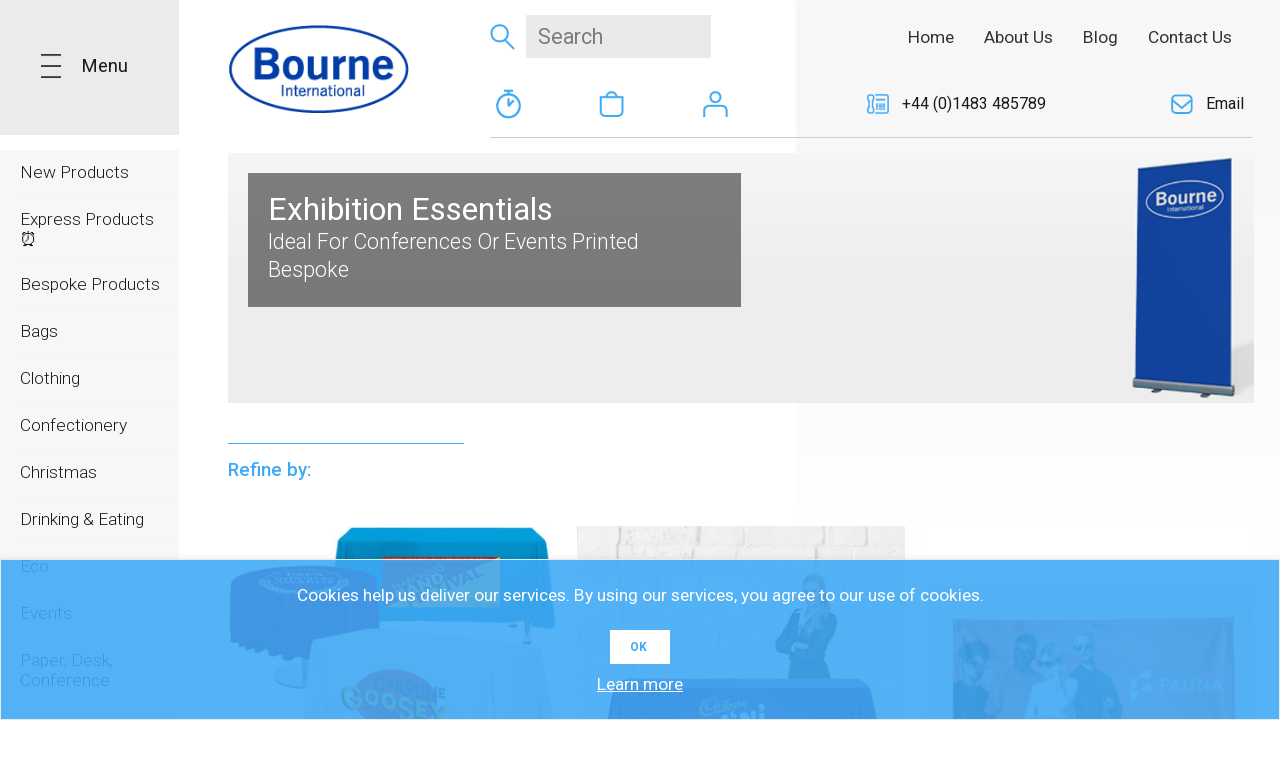

--- FILE ---
content_type: text/html; charset=utf-8
request_url: https://bourne-intl.co.uk/roller-banners-table-cloths
body_size: 20620
content:
<!DOCTYPE html>
<html lang="en"  class="html-category-page">
<head>
    <title>Printed Roller Banners &amp; Table Cloths | Exhibition Merch | Promotional Products Home,  Bourne International</title>
    <meta http-equiv="Content-type" content="text/html;charset=UTF-8" />
    <meta name="description" content="Roller Banners &amp; Table Cloths are a great way to promote your brand at all shows and exhibtions. Fully bespoke designs in a range of styles." />
    <meta name="keywords" content="Promotional Merchandise, Promotional Product, Business Gift, Corporate Gift, Conference Gift, Branded Item, Branded Merchandise, Business Gift House, Promotional Merchandise Suppliers, Business Gift Distributor, Promotional Giveaway, incentive ideas" />
    <meta name="generator" content="nopCommerce" />
    <meta name="viewport" content="width=device-width, initial-scale=1.0, user-scalable=0, minimum-scale=1.0, maximum-scale=1.0" />
    <link href='https://fonts.googleapis.com/css?family=Open+Sans:400,300,700&display=swap' rel='stylesheet' type='text/css'>	
	<link href="https://fonts.googleapis.com/css?family=Roboto:100,100i,300,300i,400,400i,500,500i,700,700i,900,900i&display=swap&subset=cyrillic,cyrillic-ext,greek,greek-ext,latin-ext,vietnamese" rel="stylesheet"> 
	
    
    

    <!-- Global site tag (gtag.js) - Google Analytics -->
                <script async src='https://www.googletagmanager.com/gtag/js?id=UA-2773856-42'></script>
                <script>
                  window.dataLayer = window.dataLayer || [];
                  function gtag(){dataLayer.push(arguments);}
                  gtag('js', new Date());

                  gtag('config', 'UA-2773856-42');
                  
                  
                </script>

    



    <link href="/Themes/Pavilion/Content/css/styles.css" rel="stylesheet" type="text/css" />
<link href="/Themes/Pavilion/Content/css/tables.css" rel="stylesheet" type="text/css" />
<link href="/Themes/Pavilion/Content/css/mobile-only.css" rel="stylesheet" type="text/css" />
<link href="/Themes/Pavilion/Content/css/480.css" rel="stylesheet" type="text/css" />
<link href="/Themes/Pavilion/Content/css/768.css" rel="stylesheet" type="text/css" />
<link href="/Themes/Pavilion/Content/css/1000.css" rel="stylesheet" type="text/css" />
<link href="/Themes/Pavilion/Content/css/1280.css" rel="stylesheet" type="text/css" />
<link href="/Themes/Pavilion/Content/css/1520.css" rel="stylesheet" type="text/css" />
<link href="/Plugins/SevenSpikes.Core/Styles/perfect-scrollbar.min.css" rel="stylesheet" type="text/css" />
<link href="/Plugins/SevenSpikes.Nop.Plugins.AjaxFilters/Themes/Pavilion/Content/AjaxFilters.css" rel="stylesheet" type="text/css" />
<link href="/Plugins/SevenSpikes.Nop.Plugins.InstantSearch/Themes/Pavilion/Content/InstantSearch.css" rel="stylesheet" type="text/css" />
<link href="/Plugins/SevenSpikes.Nop.Plugins.MegaMenu/Themes/Pavilion/Content/MegaMenu.css" rel="stylesheet" type="text/css" />
<link href="/Plugins/SevenSpikes.Nop.Plugins.ProductRibbons/Styles/Ribbons.common.css" rel="stylesheet" type="text/css" />
<link href="/Plugins/SevenSpikes.Nop.Plugins.ProductRibbons/Themes/Pavilion/Content/Ribbons.css" rel="stylesheet" type="text/css" />
<link href="/Plugins/SevenSpikes.Nop.Plugins.QuickView/Themes/Pavilion/Content/QuickView.css" rel="stylesheet" type="text/css" />
<link href="/lib/fineuploader/fine-uploader.min.css" rel="stylesheet" type="text/css" />
<link href="/Themes/Pavilion/Content/css/theme.custom-2.css?v=13" rel="stylesheet" type="text/css" />

    
    
    
    
    
    
    <!--Powered by nopCommerce - https://www.nopCommerce.com-->
</head>
<body class="notAndroid23 category-page-body ">
    



<div class="ajax-loading-block-window" style="display: none">
</div>
<div id="dialog-notifications-success" title="Notification" style="display:none;">
</div>
<div id="dialog-notifications-error" title="Error" style="display:none;">
</div>
<div id="dialog-notifications-warning" title="Warning" style="display:none;">
</div>
<div id="bar-notification" class="bar-notification-container" data-close="Close">
</div>



<!--[if lte IE 8]>
    <div style="clear:both;height:59px;text-align:center;position:relative;">
        <a href="http://www.microsoft.com/windows/internet-explorer/default.aspx" target="_blank">
            <img src="/Themes/Pavilion/Content/img/ie_warning.jpg" height="42" width="820" alt="You are using an outdated browser. For a faster, safer browsing experience, upgrade for free today." />
        </a>
    </div>
<![endif]-->


<div class="master-wrapper-page  sun44">
	<div class="left-menu">
		<div class="menu-top">
			<span>Menu</span>
		</div>
		<div class="site-menu">
			<div class="top-menu-block">
				<div class="left-sitemenu">
					<div class="close-sitemenu">
						<span>Menu</span>
					</div>
					<div class="top-links">
						<ul class="list-with-icons">
							<li class="quote"><a class="quickquote">Quick Quote</a></li>
							<li class="basket"><a href="/quotebasket">Enquiry Basket</a></li>
							<li class="user"><a class="callback">Callback</a></li>
						</ul>
					</div>				
				</div>
			</div>
			








    <div class="bottom-menu-block">
        <div class="left-sitemenu">
            <div class="prodcuts-list">
                <div class="main-title">Products</div>
                    <div class="prodcuts-list-block">
                            <div class="sitemenu-block">
                                <div class="title">Eco :</div>
                                    <ul class="list">
											<li>
												<a href="/eco-pens-and-pencil" title="Eco Pens and pencils">Eco Pens and pencils</a>
											</li>									
											<li>
												<a href="/eco-paper-products" title="Eco Paper Products">Eco Paper Products</a>
											</li>									
											<li>
												<a href="/eco-bags-2" title="Eco Bags">Eco Bags</a>
											</li>									
											<li>
												<a href="/eco-technology" title="Eco Technology">Eco Technology</a>
											</li>									
											<li>
												<a href="/eco-drinkware-2" title="Eco Drinkware">Eco Drinkware</a>
											</li>									
											<li>
												<a href="/eco-confectionary" title="Eco Confectionery">Eco Confectionery</a>
											</li>									
											<li>
												<a href="/eco-clothing-2" title="Eco Clothing">Eco Clothing</a>
											</li>									
                                    </ul>
                            </div>
                            <div class="sitemenu-block">
                                <div class="title">Writing Instruments :</div>
                                    <ul class="list">
											<li>
												<a href="/plastic-pens" title="Plastic Pens">Plastic Pens</a>
											</li>									
											<li>
												<a href="/metal-pens-2" title="Metal Pens">Metal Pens</a>
											</li>									
											<li>
												<a href="/pencils-2" title="Pencils">Pencils</a>
											</li>									
											<li>
												<a href="/eco-pens" title="Eco Pens">Eco Pens</a>
											</li>									
											<li>
												<a href="/executive-pens-2" title="Executive Pens">Executive Pens</a>
											</li>									
											<li>
												<a href="/highlighters" title="Highlighters">Highlighters</a>
											</li>									
											<li>
												<a href="/accessories" title="Accessories">Accessories</a>
											</li>									
                                    </ul>
                            </div>
                            <div class="sitemenu-block">
                                <div class="title">Bags :</div>
                                    <ul class="list">
											<li>
												<a href="/paper-bags-2" title="Paper  &amp; Carrier Bags">Paper  &amp; Carrier Bags</a>
											</li>									
											<li>
												<a href="/shopper-bags" title="Shopper Bags">Shopper Bags</a>
											</li>									
											<li>
												<a href="/jute-bags-2" title="Jute Bags">Jute Bags</a>
											</li>									
											<li>
												<a href="/drawstring-bags" title="Drawstring Bags">Drawstring Bags</a>
											</li>									
											<li>
												<a href="/holdalls-and-travel-bags" title="Holdalls and Travel Bags">Holdalls and Travel Bags</a>
											</li>									
											<li>
												<a href="/cooler-bags-2" title="Cooler Bags">Cooler Bags</a>
											</li>									
											<li>
												<a href="/backpacks-and-rucksacks" title="Backpacks &amp; Rucksacks">Backpacks &amp; Rucksacks</a>
											</li>									
											<li>
												<a href="/laptop-bags-and-sleeves" title="Laptop Bags and Sleeves">Laptop Bags and Sleeves</a>
											</li>									
                                    </ul>
                            </div>
                            <div class="sitemenu-block">
                                <div class="title">Paper, Desk, Conference :</div>
                                    <ul class="list">
											<li>
												<a href="/notebooks-2" title="Notebooks">Notebooks</a>
											</li>									
											<li>
												<a href="/pads-2" title="Pads">Pads</a>
											</li>									
											<li>
												<a href="/calendars-and-diaries" title="Calendars and Diaries">Calendars and Diaries</a>
											</li>									
											<li>
												<a href="/sticky-notes-2" title="Sticky Notes">Sticky Notes</a>
											</li>									
											<li>
												<a href="/folders-2" title="Folders">Folders</a>
											</li>									
											<li>
												<a href="/desk-items" title="Desk Items">Desk Items</a>
											</li>									
                                    </ul>
                            </div>
                            <div class="sitemenu-block">
                                <div class="title">Technology :</div>
                                    <ul class="list">
											<li>
												<a href="/usbs" title="USB&#x27;s">USB&#x27;s</a>
											</li>									
											<li>
												<a href="/powerbanks" title="Powerbanks">Powerbanks</a>
											</li>									
											<li>
												<a href="/multi-chargers-wireless-chargers" title="Multi Chargers &amp; Wireless Chargers">Multi Chargers &amp; Wireless Chargers</a>
											</li>									
											<li>
												<a href="/speakers" title="Speakers">Speakers</a>
											</li>									
											<li>
												<a href="/earphones-headphones" title="Earphones &amp; Headphones">Earphones &amp; Headphones</a>
											</li>									
											<li>
												<a href="/computer-phone-accessories" title="Computer &amp; Phone Accessories">Computer &amp; Phone Accessories</a>
											</li>									
                                    </ul>
                            </div>
                            <div class="sitemenu-block">
                                <div class="title">Drinking &amp; Eating :</div>
                                    <ul class="list">
											<li>
												<a href="/mugs-2" title="Mugs">Mugs</a>
											</li>									
											<li>
												<a href="/travel-mugs" title="Travel Mugs">Travel Mugs</a>
											</li>									
											<li>
												<a href="/sports-bottles-3" title="Sports Bottles">Sports Bottles</a>
											</li>									
											<li>
												<a href="/glass-drinkware" title="Glass Drinkware">Glass Drinkware</a>
											</li>									
											<li>
												<a href="/plastic-paper-cups" title="Plastic &amp; Paper Cups">Plastic &amp; Paper Cups</a>
											</li>									
											<li>
												<a href="/lunchware" title="Lunchware">Lunchware</a>
											</li>									
                                    </ul>
                            </div>
                    </div>
                    <div class="prodcuts-list-block">
                            <div class="sitemenu-block">
                                <div class="title">Clothing :</div>
                                    <ul class="list">
											<li>
												<a href="/t-shirts-2" title="T-Shirts">T-Shirts</a>
											</li>									
											<li>
												<a href="/polos-2" title="Polo Shirts">Polo Shirts</a>
											</li>									
											<li>
												<a href="/hoodies-2" title="Hoodies">Hoodies</a>
											</li>									
											<li>
												<a href="/jackets-2" title="Jackets">Jackets</a>
											</li>									
											<li>
												<a href="/headwear" title="Headwear">Headwear</a>
											</li>									
											<li>
												<a href="/workwear" title="Workwear">Workwear</a>
											</li>									
											<li>
												<a href="/sportswear" title="Sportswear">Sportswear</a>
											</li>									
                                    </ul>
                            </div>
                            <div class="sitemenu-block">
                                <div class="title">Umbrellas :</div>
                                    <ul class="list">
											<li>
												<a href="/golf-umbrellas" title="Golf Umbrellas">Golf Umbrellas</a>
											</li>									
											<li>
												<a href="/walking-umbrellas" title="Walking Umbrellas">Walking Umbrellas</a>
											</li>									
											<li>
												<a href="/telescopic-umbrellas" title="Telescopic Umbrellas">Telescopic Umbrellas</a>
											</li>									
                                    </ul>
                            </div>
                            <div class="sitemenu-block">
                                <div class="title">Confectionery :</div>
                                    <ul class="list">
											<li>
												<a href="/sweets-2" title="Sweets">Sweets</a>
											</li>									
											<li>
												<a href="/chocolate" title="Chocolate">Chocolate</a>
											</li>									
											<li>
												<a href="/mints-2" title="Mints">Mints</a>
											</li>									
											<li>
												<a href="/drinks-2" title="Drinks">Drinks</a>
											</li>									
                                    </ul>
                            </div>
                            <div class="sitemenu-block">
                                <div class="title">Events :</div>
                                    <ul class="list">
											<li>
												<a href="/lanyards-wristbands" title="Lanyards &amp; Wristbands">Lanyards &amp; Wristbands</a>
											</li>									
											<li>
												<a href="/keyrings-2" title="Keyrings">Keyrings</a>
											</li>									
											<li>
												<a href="/pins-name-badges" title="Pins &amp; Name Badges">Pins &amp; Name Badges</a>
											</li>									
											<li>
												<a href="/magnets" title="Magnets">Magnets</a>
											</li>									
											<li>
												<a href="/balloons-bunting" title="Balloons &amp; Bunting">Balloons &amp; Bunting</a>
											</li>									
											<li>
												<a href="/roller-banners-table-cloths" title="Exhibition Essentials">Exhibition Essentials</a>
											</li>									
											<li>
												<a href="/awards-trophies" title="Awards &amp; Trophies">Awards &amp; Trophies</a>
											</li>									
											<li>
												<a href="/kids-giveaways-novelties" title="Kids Giveaways &amp; Novelties">Kids Giveaways &amp; Novelties</a>
											</li>									
											<li>
												<a href="/student-promotions" title="Student Promotions">Student Promotions</a>
											</li>									
											<li>
												<a href="/pride-b" title="Pride  &#x1F3F3;&#xFE0F;&#x200D;&#x1F308;">Pride  &#x1F3F3;&#xFE0F;&#x200D;&#x1F308;</a>
											</li>									
                                    </ul>
                            </div>
                            <div class="sitemenu-block">
                                <div class="title">Sports, Outdoors, Personal Care &amp; Hygiene:</div>
                                    <ul class="list">
											<li>
												<a href="/car-travel-accessories" title="Motoring">Motoring</a>
											</li>									
											<li>
												<a href="/torches-tools" title="Torches &amp; Tools">Torches &amp; Tools</a>
											</li>									
											<li>
												<a href="/balls" title="Balls">Balls</a>
											</li>									
											<li>
												<a href="/golf-balls-accessories" title="Golf Balls &amp; Accessories">Golf Balls &amp; Accessories</a>
											</li>									
											<li>
												<a href="/pet-accessories" title="Pet Accessories">Pet Accessories</a>
											</li>									
											<li>
												<a href="/health-fitness-2" title="Fitness">Fitness</a>
											</li>									
											<li>
												<a href="/beach-items-2" title="Beach Items">Beach Items</a>
											</li>									
											<li>
												<a href="/health-hygiene" title="Health &amp; Hygiene">Health &amp; Hygiene</a>
											</li>									
                                    </ul>
                            </div>
                            <div class="sitemenu-block">
                                <div class="title">Christmas :</div>
                                    <ul class="list">
											<li>
												<a href="/advent-calendars-b" title="Advent Calendars">Advent Calendars</a>
											</li>									
											<li>
												<a href="/christmas-gifts-b" title="Christmas Gifts">Christmas Gifts</a>
											</li>									
                                    </ul>
                            </div>
                    </div>
                    <div class="prodcuts-list-block">
                            <div class="sitemenu-block">
                                <div class="title">New Products:</div>
                            </div>
                            <div class="sitemenu-block">
                                <div class="title">Express Products &#x23F0; :</div>
                            </div>
                            <div class="sitemenu-block">
                                <div class="title">Bespoke Products:</div>
                            </div>
                            <div class="sitemenu-block">
                                <div class="title">Travel Accessories :</div>
                            </div>
                    </div>
			</div>
        </div>
        <div class="right-sitemenu">
            <div class="sitemenu-block s-about">
                <div class="title">About Us</div>
                <ul class="list">
                    <li><a href="/blog">Our Blog</a></li>
                    <li><a href="/clients">Clients</a></li>
                </ul>
            </div>
            <div class="sitemenu-block s-contact">
                <div class="title">Contact Us</div>
                <ul class="list">
					<li class="phone"><a href="tel:+44 (0)1483 485789">+44 (0)1483 485789</a></li>
					<li class="email"><a href="mailto:sales@bourne-intl.co.uk">sales@bourne-intl.co.uk</a></li>
					<li class="address"><span>Bourne International <br/>15 Guernsey Barn, <br/> Loseley Park,<br/> Guildford, <br/>Surrey<br/> GU3 1HS UK</span></li>
                </ul>
            </div>
        </div>
    </div>



		</div>
		<div class="menu-middle">
			<div class="leftmenu-list">
                    <div class="category-navigation-list-wrapper">
                        <ul class="category-navigation-list"></ul>
                    </div>
			</div>
		</div>
	</div>

    



<div class="header">
    


    <div class="header-middle">
        <div class="center">
			<div class="header-block-1">
				<div class="header-logo">
					



<a href="/" class="logo">


<img alt="Bourne International" src="https://www.bourne-intl.co.uk/images/thumbs/0014526_logo.png" /></a>
				</div>
			</div>
			<div class="header-block-2">
				<div class="search-box store-search-box">
					<form method="get" id="small-search-box-form" action="/search">
	<input type="submit" class="button-1 search-box-button" value="Search"/>
    <input type="text" class="search-box-text" id="small-searchterms" autocomplete="off" name="q" placeholder="Search" aria-label="Search store" />
    



<input type="hidden" class="instantSearchResourceElement"
       data-highlightFirstFoundElement="true"
       data-minKeywordLength="3"
       data-defaultProductSortOption="0"
       data-instantSearchUrl="/instantSearchFor"
       data-searchPageUrl="/search"
       data-searchInProductDescriptions="true"
       data-numberOfVisibleProducts="8"/>


    
        
        
</form>
				</div>
				<div class="top-header-links">
					<ul class="list-with-icons">
						<li class="quote"><a class="quickquote">Quick Quote <span class="tool-tip">Quick Quote</span></a></li>
						<li class="basket"><a href="/quotebasket">Enquiry Basket <span class="tool-tip">Enquiry Basket</span></a></li>
						<li class="user"><a class="callback">Callback <span class="tool-tip">Callback</span></a></li>
					</ul>
				</div>
			</div>
			<div class="header-block-3">
				<div class="header-menu-parent">
					<div class="header-menu categories-in-side-panel">
						<div class="close-menu">
							<span>Close</span>
						</div>
						



    <ul class="mega-menu"
        data-isRtlEnabled="false"
        data-enableClickForDropDown="false">



<li class=" ">

    <a href="/" class="" title="Home" ><span> Home</span></a>

</li>




<li class=" ">

    <a href="/about-us-b" class="" title="About Us" ><span> About Us</span></a>

</li>




<li class=" ">

    <a href="/blog" class="" title="Blog" ><span> Blog</span></a>

</li>




<li class=" ">

    <a href="/contactus" class="" title="Contact Us" ><span> Contact Us</span></a>

</li>



<li class=" mega-menu-categories root-category-items">

	 
        <a class="" href="/new-products-2"><span>New Products</span></a>


</li>

<li class=" mega-menu-categories root-category-items">

	 
        <a class="" href="/express-products-b"><span>Express Products &#x23F0; </span></a>


</li>

<li class=" mega-menu-categories root-category-items">

	 
        <a class="" href="/bespoke-products"><span>Bespoke Products</span></a>


</li>

<li class="has-sublist mega-menu-categories root-category-items">

	 
        <a class="with-subcategories" href="/bags-b"><span>Bags </span></a>

        <div class="plus-button"></div>
        <div class="sublist-wrap">
            <ul class="sublist">
                <li class="back-button">
                    <span>back</span>
                </li>
				<li class="close-button">
                    <span>x</span>
                </li>
                
        <li>
            <a class="lastLevelCategory" href="/paper-bags-2" title="Paper  &amp; Carrier Bags"><span>Paper  &amp; Carrier Bags</span></a>
        </li>
        <li>
            <a class="lastLevelCategory" href="/shopper-bags" title="Shopper Bags"><span>Shopper Bags</span></a>
        </li>
        <li>
            <a class="lastLevelCategory" href="/jute-bags-2" title="Jute Bags"><span>Jute Bags</span></a>
        </li>
        <li>
            <a class="lastLevelCategory" href="/drawstring-bags" title="Drawstring Bags"><span>Drawstring Bags</span></a>
        </li>
        <li>
            <a class="lastLevelCategory" href="/holdalls-and-travel-bags" title="Holdalls and Travel Bags"><span>Holdalls and Travel Bags</span></a>
        </li>
        <li>
            <a class="lastLevelCategory" href="/cooler-bags-2" title="Cooler Bags"><span>Cooler Bags</span></a>
        </li>
        <li>
            <a class="lastLevelCategory" href="/backpacks-and-rucksacks" title="Backpacks &amp; Rucksacks"><span>Backpacks &amp; Rucksacks</span></a>
        </li>
        <li>
            <a class="lastLevelCategory" href="/laptop-bags-and-sleeves" title="Laptop Bags and Sleeves"><span>Laptop Bags and Sleeves</span></a>
        </li>

            </ul>
        </div>

</li>

<li class="has-sublist mega-menu-categories root-category-items">

	 
        <a class="with-subcategories" href="/clothing-b"><span>Clothing </span></a>

        <div class="plus-button"></div>
        <div class="sublist-wrap">
            <ul class="sublist">
                <li class="back-button">
                    <span>back</span>
                </li>
				<li class="close-button">
                    <span>x</span>
                </li>
                
        <li>
            <a class="lastLevelCategory" href="/t-shirts-2" title="T-Shirts"><span>T-Shirts</span></a>
        </li>
        <li>
            <a class="lastLevelCategory" href="/polos-2" title="Polo Shirts"><span>Polo Shirts</span></a>
        </li>
        <li>
            <a class="lastLevelCategory" href="/hoodies-2" title="Hoodies"><span>Hoodies</span></a>
        </li>
        <li>
            <a class="lastLevelCategory" href="/jackets-2" title="Jackets"><span>Jackets</span></a>
        </li>
        <li>
            <a class="lastLevelCategory" href="/headwear" title="Headwear"><span>Headwear</span></a>
        </li>
        <li>
            <a class="lastLevelCategory" href="/workwear" title="Workwear"><span>Workwear</span></a>
        </li>
        <li>
            <a class="lastLevelCategory" href="/sportswear" title="Sportswear"><span>Sportswear</span></a>
        </li>

            </ul>
        </div>

</li>

<li class="has-sublist mega-menu-categories root-category-items">

	 
        <a class="with-subcategories" href="/confectionery-b"><span>Confectionery </span></a>

        <div class="plus-button"></div>
        <div class="sublist-wrap">
            <ul class="sublist">
                <li class="back-button">
                    <span>back</span>
                </li>
				<li class="close-button">
                    <span>x</span>
                </li>
                
        <li>
            <a class="lastLevelCategory" href="/sweets-2" title="Sweets"><span>Sweets</span></a>
        </li>
        <li>
            <a class="lastLevelCategory" href="/chocolate" title="Chocolate"><span>Chocolate</span></a>
        </li>
        <li>
            <a class="lastLevelCategory" href="/mints-2" title="Mints"><span>Mints</span></a>
        </li>
        <li>
            <a class="lastLevelCategory" href="/drinks-2" title="Drinks"><span>Drinks</span></a>
        </li>

            </ul>
        </div>

</li>

<li class="has-sublist mega-menu-categories root-category-items">

	 
        <a class="with-subcategories" href="/christmas-b"><span>Christmas </span></a>

        <div class="plus-button"></div>
        <div class="sublist-wrap">
            <ul class="sublist">
                <li class="back-button">
                    <span>back</span>
                </li>
				<li class="close-button">
                    <span>x</span>
                </li>
                
        <li>
            <a class="lastLevelCategory" href="/advent-calendars-b" title="Advent Calendars"><span>Advent Calendars</span></a>
        </li>
        <li>
            <a class="lastLevelCategory" href="/christmas-gifts-b" title="Christmas Gifts"><span>Christmas Gifts</span></a>
        </li>

            </ul>
        </div>

</li>

<li class="has-sublist mega-menu-categories root-category-items">

	 
        <a class="with-subcategories" href="/drinkware-b"><span>Drinking &amp; Eating </span></a>

        <div class="plus-button"></div>
        <div class="sublist-wrap">
            <ul class="sublist">
                <li class="back-button">
                    <span>back</span>
                </li>
				<li class="close-button">
                    <span>x</span>
                </li>
                
        <li>
            <a class="lastLevelCategory" href="/mugs-2" title="Mugs"><span>Mugs</span></a>
        </li>
        <li>
            <a class="lastLevelCategory" href="/travel-mugs" title="Travel Mugs"><span>Travel Mugs</span></a>
        </li>
        <li>
            <a class="lastLevelCategory" href="/sports-bottles-3" title="Sports Bottles"><span>Sports Bottles</span></a>
        </li>
        <li>
            <a class="lastLevelCategory" href="/glass-drinkware" title="Glass Drinkware"><span>Glass Drinkware</span></a>
        </li>
        <li>
            <a class="lastLevelCategory" href="/plastic-paper-cups" title="Plastic &amp; Paper Cups"><span>Plastic &amp; Paper Cups</span></a>
        </li>
        <li>
            <a class="lastLevelCategory" href="/lunchware" title="Lunchware"><span>Lunchware</span></a>
        </li>

            </ul>
        </div>

</li>

<li class="has-sublist mega-menu-categories root-category-items">

	 
        <a class="with-subcategories" href="/eco-b"><span>Eco </span></a>

        <div class="plus-button"></div>
        <div class="sublist-wrap">
            <ul class="sublist">
                <li class="back-button">
                    <span>back</span>
                </li>
				<li class="close-button">
                    <span>x</span>
                </li>
                
        <li>
            <a class="lastLevelCategory" href="/eco-pens-and-pencil" title="Eco Pens and pencils"><span>Eco Pens and pencils</span></a>
        </li>
        <li>
            <a class="lastLevelCategory" href="/eco-paper-products" title="Eco Paper Products"><span>Eco Paper Products</span></a>
        </li>
        <li>
            <a class="lastLevelCategory" href="/eco-bags-2" title="Eco Bags"><span>Eco Bags</span></a>
        </li>
        <li>
            <a class="lastLevelCategory" href="/eco-technology" title="Eco Technology"><span>Eco Technology</span></a>
        </li>
        <li>
            <a class="lastLevelCategory" href="/eco-drinkware-2" title="Eco Drinkware"><span>Eco Drinkware</span></a>
        </li>
        <li>
            <a class="lastLevelCategory" href="/eco-confectionary" title="Eco Confectionery"><span>Eco Confectionery</span></a>
        </li>
        <li>
            <a class="lastLevelCategory" href="/eco-clothing-2" title="Eco Clothing"><span>Eco Clothing</span></a>
        </li>

            </ul>
        </div>

</li>

<li class="has-sublist mega-menu-categories root-category-items">

	 
        <a class="with-subcategories" href="/events-b"><span>Events </span></a>

        <div class="plus-button"></div>
        <div class="sublist-wrap">
            <ul class="sublist">
                <li class="back-button">
                    <span>back</span>
                </li>
				<li class="close-button">
                    <span>x</span>
                </li>
                
        <li>
            <a class="lastLevelCategory" href="/lanyards-wristbands" title="Lanyards &amp; Wristbands"><span>Lanyards &amp; Wristbands</span></a>
        </li>
        <li>
            <a class="lastLevelCategory" href="/keyrings-2" title="Keyrings"><span>Keyrings</span></a>
        </li>
        <li>
            <a class="lastLevelCategory" href="/pins-name-badges" title="Pins &amp; Name Badges"><span>Pins &amp; Name Badges</span></a>
        </li>
        <li>
            <a class="lastLevelCategory" href="/magnets" title="Magnets"><span>Magnets</span></a>
        </li>
        <li>
            <a class="lastLevelCategory" href="/balloons-bunting" title="Balloons &amp; Bunting"><span>Balloons &amp; Bunting</span></a>
        </li>
        <li>
            <a class="lastLevelCategory" href="/roller-banners-table-cloths" title="Exhibition Essentials"><span>Exhibition Essentials</span></a>
        </li>
        <li>
            <a class="lastLevelCategory" href="/awards-trophies" title="Awards &amp; Trophies"><span>Awards &amp; Trophies</span></a>
        </li>
        <li>
            <a class="lastLevelCategory" href="/kids-giveaways-novelties" title="Kids Giveaways &amp; Novelties"><span>Kids Giveaways &amp; Novelties</span></a>
        </li>
        <li>
            <a class="lastLevelCategory" href="/student-promotions" title="Student Promotions"><span>Student Promotions</span></a>
        </li>
        <li>
            <a class="lastLevelCategory" href="/pride-b" title="Pride  &#x1F3F3;&#xFE0F;&#x200D;&#x1F308;"><span>Pride  &#x1F3F3;&#xFE0F;&#x200D;&#x1F308;</span></a>
        </li>

            </ul>
        </div>

</li>

<li class="has-sublist mega-menu-categories root-category-items">

	 
        <a class="with-subcategories" href="/paper-products-b"><span>Paper, Desk, Conference </span></a>

        <div class="plus-button"></div>
        <div class="sublist-wrap">
            <ul class="sublist">
                <li class="back-button">
                    <span>back</span>
                </li>
				<li class="close-button">
                    <span>x</span>
                </li>
                
        <li>
            <a class="lastLevelCategory" href="/notebooks-2" title="Notebooks"><span>Notebooks</span></a>
        </li>
        <li>
            <a class="lastLevelCategory" href="/pads-2" title="Pads"><span>Pads</span></a>
        </li>
        <li>
            <a class="lastLevelCategory" href="/calendars-and-diaries" title="Calendars and Diaries"><span>Calendars and Diaries</span></a>
        </li>
        <li>
            <a class="lastLevelCategory" href="/sticky-notes-2" title="Sticky Notes"><span>Sticky Notes</span></a>
        </li>
        <li>
            <a class="lastLevelCategory" href="/folders-2" title="Folders"><span>Folders</span></a>
        </li>
        <li>
            <a class="lastLevelCategory" href="/desk-items" title="Desk Items"><span>Desk Items</span></a>
        </li>

            </ul>
        </div>

</li>

<li class="has-sublist mega-menu-categories root-category-items">

	 
        <a class="with-subcategories" href="/sports-outdoors-b"><span>Sports, Outdoors, Personal Care &amp; Hygiene</span></a>

        <div class="plus-button"></div>
        <div class="sublist-wrap">
            <ul class="sublist">
                <li class="back-button">
                    <span>back</span>
                </li>
				<li class="close-button">
                    <span>x</span>
                </li>
                
        <li>
            <a class="lastLevelCategory" href="/car-travel-accessories" title="Motoring"><span>Motoring</span></a>
        </li>
        <li>
            <a class="lastLevelCategory" href="/torches-tools" title="Torches &amp; Tools"><span>Torches &amp; Tools</span></a>
        </li>
        <li>
            <a class="lastLevelCategory" href="/balls" title="Balls"><span>Balls</span></a>
        </li>
        <li>
            <a class="lastLevelCategory" href="/golf-balls-accessories" title="Golf Balls &amp; Accessories"><span>Golf Balls &amp; Accessories</span></a>
        </li>
        <li>
            <a class="lastLevelCategory" href="/pet-accessories" title="Pet Accessories"><span>Pet Accessories</span></a>
        </li>
        <li>
            <a class="lastLevelCategory" href="/health-fitness-2" title="Fitness"><span>Fitness</span></a>
        </li>
        <li>
            <a class="lastLevelCategory" href="/beach-items-2" title="Beach Items"><span>Beach Items</span></a>
        </li>
        <li>
            <a class="lastLevelCategory" href="/health-hygiene" title="Health &amp; Hygiene"><span>Health &amp; Hygiene</span></a>
        </li>

            </ul>
        </div>

</li>

<li class="has-sublist mega-menu-categories root-category-items">

	 
        <a class="with-subcategories" href="/technology-b"><span>Technology </span></a>

        <div class="plus-button"></div>
        <div class="sublist-wrap">
            <ul class="sublist">
                <li class="back-button">
                    <span>back</span>
                </li>
				<li class="close-button">
                    <span>x</span>
                </li>
                
        <li>
            <a class="lastLevelCategory" href="/usbs" title="USB&#x27;s"><span>USB&#x27;s</span></a>
        </li>
        <li>
            <a class="lastLevelCategory" href="/powerbanks" title="Powerbanks"><span>Powerbanks</span></a>
        </li>
        <li>
            <a class="lastLevelCategory" href="/multi-chargers-wireless-chargers" title="Multi Chargers &amp; Wireless Chargers"><span>Multi Chargers &amp; Wireless Chargers</span></a>
        </li>
        <li>
            <a class="lastLevelCategory" href="/speakers" title="Speakers"><span>Speakers</span></a>
        </li>
        <li>
            <a class="lastLevelCategory" href="/earphones-headphones" title="Earphones &amp; Headphones"><span>Earphones &amp; Headphones</span></a>
        </li>
        <li>
            <a class="lastLevelCategory" href="/computer-phone-accessories" title="Computer &amp; Phone Accessories"><span>Computer &amp; Phone Accessories</span></a>
        </li>

            </ul>
        </div>

</li>

<li class=" mega-menu-categories root-category-items">

	 
        <a class="" href="/travel-accessories-2"><span>Travel Accessories </span></a>


</li>

<li class="has-sublist mega-menu-categories root-category-items">

	 
        <a class="with-subcategories" href="/umbrellas-2-b"><span>Umbrellas </span></a>

        <div class="plus-button"></div>
        <div class="sublist-wrap">
            <ul class="sublist">
                <li class="back-button">
                    <span>back</span>
                </li>
				<li class="close-button">
                    <span>x</span>
                </li>
                
        <li>
            <a class="lastLevelCategory" href="/golf-umbrellas" title="Golf Umbrellas"><span>Golf Umbrellas</span></a>
        </li>
        <li>
            <a class="lastLevelCategory" href="/walking-umbrellas" title="Walking Umbrellas"><span>Walking Umbrellas</span></a>
        </li>
        <li>
            <a class="lastLevelCategory" href="/telescopic-umbrellas" title="Telescopic Umbrellas"><span>Telescopic Umbrellas</span></a>
        </li>

            </ul>
        </div>

</li>

<li class="has-sublist mega-menu-categories root-category-items">

	 
        <a class="with-subcategories" href="/writing-instruments-b"><span>Writing Instruments </span></a>

        <div class="plus-button"></div>
        <div class="sublist-wrap">
            <ul class="sublist">
                <li class="back-button">
                    <span>back</span>
                </li>
				<li class="close-button">
                    <span>x</span>
                </li>
                
        <li>
            <a class="lastLevelCategory" href="/plastic-pens" title="Plastic Pens"><span>Plastic Pens</span></a>
        </li>
        <li>
            <a class="lastLevelCategory" href="/metal-pens-2" title="Metal Pens"><span>Metal Pens</span></a>
        </li>
        <li>
            <a class="lastLevelCategory" href="/pencils-2" title="Pencils"><span>Pencils</span></a>
        </li>
        <li>
            <a class="lastLevelCategory" href="/eco-pens" title="Eco Pens"><span>Eco Pens</span></a>
        </li>
        <li>
            <a class="lastLevelCategory" href="/executive-pens-2" title="Executive Pens"><span>Executive Pens</span></a>
        </li>
        <li>
            <a class="lastLevelCategory" href="/highlighters" title="Highlighters"><span>Highlighters</span></a>
        </li>
        <li>
            <a class="lastLevelCategory" href="/accessories" title="Accessories"><span>Accessories</span></a>
        </li>

            </ul>
        </div>

</li>
        
    </ul>
    <div class="menu-title"><span>Menu</span></div>
    <ul class="mega-menu-responsive">



<li class=" ">

    <a href="/" class="" title="Home" ><span> Home</span></a>

</li>




<li class=" ">

    <a href="/about-us-b" class="" title="About Us" ><span> About Us</span></a>

</li>




<li class=" ">

    <a href="/blog" class="" title="Blog" ><span> Blog</span></a>

</li>




<li class=" ">

    <a href="/contactus" class="" title="Contact Us" ><span> Contact Us</span></a>

</li>



<li class=" mega-menu-categories root-category-items">

	 
        <a class="" href="/new-products-2"><span>New Products</span></a>


</li>

<li class=" mega-menu-categories root-category-items">

	 
        <a class="" href="/express-products-b"><span>Express Products &#x23F0; </span></a>


</li>

<li class=" mega-menu-categories root-category-items">

	 
        <a class="" href="/bespoke-products"><span>Bespoke Products</span></a>


</li>

<li class="has-sublist mega-menu-categories root-category-items">

	 
        <a class="with-subcategories" href="/bags-b"><span>Bags </span></a>

        <div class="plus-button"></div>
        <div class="sublist-wrap">
            <ul class="sublist">
                <li class="back-button">
                    <span>back</span>
                </li>
				<li class="close-button">
                    <span>x</span>
                </li>
                
        <li>
            <a class="lastLevelCategory" href="/paper-bags-2" title="Paper  &amp; Carrier Bags"><span>Paper  &amp; Carrier Bags</span></a>
        </li>
        <li>
            <a class="lastLevelCategory" href="/shopper-bags" title="Shopper Bags"><span>Shopper Bags</span></a>
        </li>
        <li>
            <a class="lastLevelCategory" href="/jute-bags-2" title="Jute Bags"><span>Jute Bags</span></a>
        </li>
        <li>
            <a class="lastLevelCategory" href="/drawstring-bags" title="Drawstring Bags"><span>Drawstring Bags</span></a>
        </li>
        <li>
            <a class="lastLevelCategory" href="/holdalls-and-travel-bags" title="Holdalls and Travel Bags"><span>Holdalls and Travel Bags</span></a>
        </li>
        <li>
            <a class="lastLevelCategory" href="/cooler-bags-2" title="Cooler Bags"><span>Cooler Bags</span></a>
        </li>
        <li>
            <a class="lastLevelCategory" href="/backpacks-and-rucksacks" title="Backpacks &amp; Rucksacks"><span>Backpacks &amp; Rucksacks</span></a>
        </li>
        <li>
            <a class="lastLevelCategory" href="/laptop-bags-and-sleeves" title="Laptop Bags and Sleeves"><span>Laptop Bags and Sleeves</span></a>
        </li>

            </ul>
        </div>

</li>

<li class="has-sublist mega-menu-categories root-category-items">

	 
        <a class="with-subcategories" href="/clothing-b"><span>Clothing </span></a>

        <div class="plus-button"></div>
        <div class="sublist-wrap">
            <ul class="sublist">
                <li class="back-button">
                    <span>back</span>
                </li>
				<li class="close-button">
                    <span>x</span>
                </li>
                
        <li>
            <a class="lastLevelCategory" href="/t-shirts-2" title="T-Shirts"><span>T-Shirts</span></a>
        </li>
        <li>
            <a class="lastLevelCategory" href="/polos-2" title="Polo Shirts"><span>Polo Shirts</span></a>
        </li>
        <li>
            <a class="lastLevelCategory" href="/hoodies-2" title="Hoodies"><span>Hoodies</span></a>
        </li>
        <li>
            <a class="lastLevelCategory" href="/jackets-2" title="Jackets"><span>Jackets</span></a>
        </li>
        <li>
            <a class="lastLevelCategory" href="/headwear" title="Headwear"><span>Headwear</span></a>
        </li>
        <li>
            <a class="lastLevelCategory" href="/workwear" title="Workwear"><span>Workwear</span></a>
        </li>
        <li>
            <a class="lastLevelCategory" href="/sportswear" title="Sportswear"><span>Sportswear</span></a>
        </li>

            </ul>
        </div>

</li>

<li class="has-sublist mega-menu-categories root-category-items">

	 
        <a class="with-subcategories" href="/confectionery-b"><span>Confectionery </span></a>

        <div class="plus-button"></div>
        <div class="sublist-wrap">
            <ul class="sublist">
                <li class="back-button">
                    <span>back</span>
                </li>
				<li class="close-button">
                    <span>x</span>
                </li>
                
        <li>
            <a class="lastLevelCategory" href="/sweets-2" title="Sweets"><span>Sweets</span></a>
        </li>
        <li>
            <a class="lastLevelCategory" href="/chocolate" title="Chocolate"><span>Chocolate</span></a>
        </li>
        <li>
            <a class="lastLevelCategory" href="/mints-2" title="Mints"><span>Mints</span></a>
        </li>
        <li>
            <a class="lastLevelCategory" href="/drinks-2" title="Drinks"><span>Drinks</span></a>
        </li>

            </ul>
        </div>

</li>

<li class="has-sublist mega-menu-categories root-category-items">

	 
        <a class="with-subcategories" href="/christmas-b"><span>Christmas </span></a>

        <div class="plus-button"></div>
        <div class="sublist-wrap">
            <ul class="sublist">
                <li class="back-button">
                    <span>back</span>
                </li>
				<li class="close-button">
                    <span>x</span>
                </li>
                
        <li>
            <a class="lastLevelCategory" href="/advent-calendars-b" title="Advent Calendars"><span>Advent Calendars</span></a>
        </li>
        <li>
            <a class="lastLevelCategory" href="/christmas-gifts-b" title="Christmas Gifts"><span>Christmas Gifts</span></a>
        </li>

            </ul>
        </div>

</li>

<li class="has-sublist mega-menu-categories root-category-items">

	 
        <a class="with-subcategories" href="/drinkware-b"><span>Drinking &amp; Eating </span></a>

        <div class="plus-button"></div>
        <div class="sublist-wrap">
            <ul class="sublist">
                <li class="back-button">
                    <span>back</span>
                </li>
				<li class="close-button">
                    <span>x</span>
                </li>
                
        <li>
            <a class="lastLevelCategory" href="/mugs-2" title="Mugs"><span>Mugs</span></a>
        </li>
        <li>
            <a class="lastLevelCategory" href="/travel-mugs" title="Travel Mugs"><span>Travel Mugs</span></a>
        </li>
        <li>
            <a class="lastLevelCategory" href="/sports-bottles-3" title="Sports Bottles"><span>Sports Bottles</span></a>
        </li>
        <li>
            <a class="lastLevelCategory" href="/glass-drinkware" title="Glass Drinkware"><span>Glass Drinkware</span></a>
        </li>
        <li>
            <a class="lastLevelCategory" href="/plastic-paper-cups" title="Plastic &amp; Paper Cups"><span>Plastic &amp; Paper Cups</span></a>
        </li>
        <li>
            <a class="lastLevelCategory" href="/lunchware" title="Lunchware"><span>Lunchware</span></a>
        </li>

            </ul>
        </div>

</li>

<li class="has-sublist mega-menu-categories root-category-items">

	 
        <a class="with-subcategories" href="/eco-b"><span>Eco </span></a>

        <div class="plus-button"></div>
        <div class="sublist-wrap">
            <ul class="sublist">
                <li class="back-button">
                    <span>back</span>
                </li>
				<li class="close-button">
                    <span>x</span>
                </li>
                
        <li>
            <a class="lastLevelCategory" href="/eco-pens-and-pencil" title="Eco Pens and pencils"><span>Eco Pens and pencils</span></a>
        </li>
        <li>
            <a class="lastLevelCategory" href="/eco-paper-products" title="Eco Paper Products"><span>Eco Paper Products</span></a>
        </li>
        <li>
            <a class="lastLevelCategory" href="/eco-bags-2" title="Eco Bags"><span>Eco Bags</span></a>
        </li>
        <li>
            <a class="lastLevelCategory" href="/eco-technology" title="Eco Technology"><span>Eco Technology</span></a>
        </li>
        <li>
            <a class="lastLevelCategory" href="/eco-drinkware-2" title="Eco Drinkware"><span>Eco Drinkware</span></a>
        </li>
        <li>
            <a class="lastLevelCategory" href="/eco-confectionary" title="Eco Confectionery"><span>Eco Confectionery</span></a>
        </li>
        <li>
            <a class="lastLevelCategory" href="/eco-clothing-2" title="Eco Clothing"><span>Eco Clothing</span></a>
        </li>

            </ul>
        </div>

</li>

<li class="has-sublist mega-menu-categories root-category-items">

	 
        <a class="with-subcategories" href="/events-b"><span>Events </span></a>

        <div class="plus-button"></div>
        <div class="sublist-wrap">
            <ul class="sublist">
                <li class="back-button">
                    <span>back</span>
                </li>
				<li class="close-button">
                    <span>x</span>
                </li>
                
        <li>
            <a class="lastLevelCategory" href="/lanyards-wristbands" title="Lanyards &amp; Wristbands"><span>Lanyards &amp; Wristbands</span></a>
        </li>
        <li>
            <a class="lastLevelCategory" href="/keyrings-2" title="Keyrings"><span>Keyrings</span></a>
        </li>
        <li>
            <a class="lastLevelCategory" href="/pins-name-badges" title="Pins &amp; Name Badges"><span>Pins &amp; Name Badges</span></a>
        </li>
        <li>
            <a class="lastLevelCategory" href="/magnets" title="Magnets"><span>Magnets</span></a>
        </li>
        <li>
            <a class="lastLevelCategory" href="/balloons-bunting" title="Balloons &amp; Bunting"><span>Balloons &amp; Bunting</span></a>
        </li>
        <li>
            <a class="lastLevelCategory" href="/roller-banners-table-cloths" title="Exhibition Essentials"><span>Exhibition Essentials</span></a>
        </li>
        <li>
            <a class="lastLevelCategory" href="/awards-trophies" title="Awards &amp; Trophies"><span>Awards &amp; Trophies</span></a>
        </li>
        <li>
            <a class="lastLevelCategory" href="/kids-giveaways-novelties" title="Kids Giveaways &amp; Novelties"><span>Kids Giveaways &amp; Novelties</span></a>
        </li>
        <li>
            <a class="lastLevelCategory" href="/student-promotions" title="Student Promotions"><span>Student Promotions</span></a>
        </li>
        <li>
            <a class="lastLevelCategory" href="/pride-b" title="Pride  &#x1F3F3;&#xFE0F;&#x200D;&#x1F308;"><span>Pride  &#x1F3F3;&#xFE0F;&#x200D;&#x1F308;</span></a>
        </li>

            </ul>
        </div>

</li>

<li class="has-sublist mega-menu-categories root-category-items">

	 
        <a class="with-subcategories" href="/paper-products-b"><span>Paper, Desk, Conference </span></a>

        <div class="plus-button"></div>
        <div class="sublist-wrap">
            <ul class="sublist">
                <li class="back-button">
                    <span>back</span>
                </li>
				<li class="close-button">
                    <span>x</span>
                </li>
                
        <li>
            <a class="lastLevelCategory" href="/notebooks-2" title="Notebooks"><span>Notebooks</span></a>
        </li>
        <li>
            <a class="lastLevelCategory" href="/pads-2" title="Pads"><span>Pads</span></a>
        </li>
        <li>
            <a class="lastLevelCategory" href="/calendars-and-diaries" title="Calendars and Diaries"><span>Calendars and Diaries</span></a>
        </li>
        <li>
            <a class="lastLevelCategory" href="/sticky-notes-2" title="Sticky Notes"><span>Sticky Notes</span></a>
        </li>
        <li>
            <a class="lastLevelCategory" href="/folders-2" title="Folders"><span>Folders</span></a>
        </li>
        <li>
            <a class="lastLevelCategory" href="/desk-items" title="Desk Items"><span>Desk Items</span></a>
        </li>

            </ul>
        </div>

</li>

<li class="has-sublist mega-menu-categories root-category-items">

	 
        <a class="with-subcategories" href="/sports-outdoors-b"><span>Sports, Outdoors, Personal Care &amp; Hygiene</span></a>

        <div class="plus-button"></div>
        <div class="sublist-wrap">
            <ul class="sublist">
                <li class="back-button">
                    <span>back</span>
                </li>
				<li class="close-button">
                    <span>x</span>
                </li>
                
        <li>
            <a class="lastLevelCategory" href="/car-travel-accessories" title="Motoring"><span>Motoring</span></a>
        </li>
        <li>
            <a class="lastLevelCategory" href="/torches-tools" title="Torches &amp; Tools"><span>Torches &amp; Tools</span></a>
        </li>
        <li>
            <a class="lastLevelCategory" href="/balls" title="Balls"><span>Balls</span></a>
        </li>
        <li>
            <a class="lastLevelCategory" href="/golf-balls-accessories" title="Golf Balls &amp; Accessories"><span>Golf Balls &amp; Accessories</span></a>
        </li>
        <li>
            <a class="lastLevelCategory" href="/pet-accessories" title="Pet Accessories"><span>Pet Accessories</span></a>
        </li>
        <li>
            <a class="lastLevelCategory" href="/health-fitness-2" title="Fitness"><span>Fitness</span></a>
        </li>
        <li>
            <a class="lastLevelCategory" href="/beach-items-2" title="Beach Items"><span>Beach Items</span></a>
        </li>
        <li>
            <a class="lastLevelCategory" href="/health-hygiene" title="Health &amp; Hygiene"><span>Health &amp; Hygiene</span></a>
        </li>

            </ul>
        </div>

</li>

<li class="has-sublist mega-menu-categories root-category-items">

	 
        <a class="with-subcategories" href="/technology-b"><span>Technology </span></a>

        <div class="plus-button"></div>
        <div class="sublist-wrap">
            <ul class="sublist">
                <li class="back-button">
                    <span>back</span>
                </li>
				<li class="close-button">
                    <span>x</span>
                </li>
                
        <li>
            <a class="lastLevelCategory" href="/usbs" title="USB&#x27;s"><span>USB&#x27;s</span></a>
        </li>
        <li>
            <a class="lastLevelCategory" href="/powerbanks" title="Powerbanks"><span>Powerbanks</span></a>
        </li>
        <li>
            <a class="lastLevelCategory" href="/multi-chargers-wireless-chargers" title="Multi Chargers &amp; Wireless Chargers"><span>Multi Chargers &amp; Wireless Chargers</span></a>
        </li>
        <li>
            <a class="lastLevelCategory" href="/speakers" title="Speakers"><span>Speakers</span></a>
        </li>
        <li>
            <a class="lastLevelCategory" href="/earphones-headphones" title="Earphones &amp; Headphones"><span>Earphones &amp; Headphones</span></a>
        </li>
        <li>
            <a class="lastLevelCategory" href="/computer-phone-accessories" title="Computer &amp; Phone Accessories"><span>Computer &amp; Phone Accessories</span></a>
        </li>

            </ul>
        </div>

</li>

<li class=" mega-menu-categories root-category-items">

	 
        <a class="" href="/travel-accessories-2"><span>Travel Accessories </span></a>


</li>

<li class="has-sublist mega-menu-categories root-category-items">

	 
        <a class="with-subcategories" href="/umbrellas-2-b"><span>Umbrellas </span></a>

        <div class="plus-button"></div>
        <div class="sublist-wrap">
            <ul class="sublist">
                <li class="back-button">
                    <span>back</span>
                </li>
				<li class="close-button">
                    <span>x</span>
                </li>
                
        <li>
            <a class="lastLevelCategory" href="/golf-umbrellas" title="Golf Umbrellas"><span>Golf Umbrellas</span></a>
        </li>
        <li>
            <a class="lastLevelCategory" href="/walking-umbrellas" title="Walking Umbrellas"><span>Walking Umbrellas</span></a>
        </li>
        <li>
            <a class="lastLevelCategory" href="/telescopic-umbrellas" title="Telescopic Umbrellas"><span>Telescopic Umbrellas</span></a>
        </li>

            </ul>
        </div>

</li>

<li class="has-sublist mega-menu-categories root-category-items">

	 
        <a class="with-subcategories" href="/writing-instruments-b"><span>Writing Instruments </span></a>

        <div class="plus-button"></div>
        <div class="sublist-wrap">
            <ul class="sublist">
                <li class="back-button">
                    <span>back</span>
                </li>
				<li class="close-button">
                    <span>x</span>
                </li>
                
        <li>
            <a class="lastLevelCategory" href="/plastic-pens" title="Plastic Pens"><span>Plastic Pens</span></a>
        </li>
        <li>
            <a class="lastLevelCategory" href="/metal-pens-2" title="Metal Pens"><span>Metal Pens</span></a>
        </li>
        <li>
            <a class="lastLevelCategory" href="/pencils-2" title="Pencils"><span>Pencils</span></a>
        </li>
        <li>
            <a class="lastLevelCategory" href="/eco-pens" title="Eco Pens"><span>Eco Pens</span></a>
        </li>
        <li>
            <a class="lastLevelCategory" href="/executive-pens-2" title="Executive Pens"><span>Executive Pens</span></a>
        </li>
        <li>
            <a class="lastLevelCategory" href="/highlighters" title="Highlighters"><span>Highlighters</span></a>
        </li>
        <li>
            <a class="lastLevelCategory" href="/accessories" title="Accessories"><span>Accessories</span></a>
        </li>

            </ul>
        </div>

</li>
        
    </ul>

					</div>
				</div>
				<div class="top-header-contact">
					<ul class="list-with-icons">
						<li class="phone"><a href="tel:+44 (0)1483 485789">+44 (0)1483 485789</a></li>
						<li class="email"><a href="mailto:sales@bourne-intl.co.uk">Email</a></li>
					</ul>
				</div>
			</div>
			
            
        </div>
    </div>
    
</div>


    
    <div class="overlayOffCanvas"></div>
    <div class="responsive-nav-wrapper-parent">
        <div class="responsive-nav-wrapper">
            <div class="menu-title">
                <span>Menu</span>
            </div>
            <div class="filters-button">
                <span>Filters</span>
            </div>
            <div class="search-wrap">
                <span>Search</span>
            </div>
        </div>
    </div>
    <div class="master-wrapper-content">
        



<div id="product-ribbon-info" data-productid="0"
     data-productboxselector=".product-item, .item-holder"
     data-productboxpicturecontainerselector=".picture, .item-picture"
     data-productpagepicturesparentcontainerselector=".product-essential"
     data-productpagebugpicturecontainerselector=".picture"
     data-retrieveproductribbonsurl="/RetrieveProductRibbons">
</div>


<div class="quickViewData" data-productselector=".product-item"
     data-productselectorchild=".product-item"
     data-retrievequickviewurl="/quickviewdata"
     data-quickviewbuttontext="Quick View"
     data-quickviewbuttontitle="Quick View"
     data-isquickviewpopupdraggable="True"
     data-enablequickviewpopupoverlay="True"
     data-accordionpanelsheightstyle="auto"
     data-getquickviewbuttonroute="/getquickviewbutton">
</div>
		

        <div class="master-column-wrapper"> 	
            

<div class="center-1">
    
    


<div class="page category-page ">
    <div class="page-title with-image"  style="background-image: url(&#x27;https://bourne-intl.co.uk/images/thumbs/0016584_exhibition-essentials.jpeg&#x27;">
		<div class="banner-wrapper">
			<h1>Exhibition Essentials</h1>
			<h2>Ideal for conferences or events printed bespoke</h2>
		</div>
    </div>
	
	<div class="filter-section">
		<div class="filter-title blue-text">Refine by:</div>


		
		


<div class="nopAjaxFilters7Spikes"
     data-categoryid="325"
     data-manufacturerid="0"
     data-vendorid="0"
     data-isonsearchpage="False"
     data-searchkeyword=""
     data-searchcategoryid="0"
     data-searchmanufacturerid="0"
     data-searchvendorid ="0"
     data-searchpricefrom=""
     data-searchpriceto=""
     data-searchincludesubcategories="False"
     data-searchinproductdescriptions="False"
     data-searchadvancedsearch="False"
     data-getfilteredproductsurl="/getFilteredProducts"
     data-productslistpanelselector=".product-list"
     data-productsgridpanelselector=".product-grid"
     data-pagerpanelselector=".pager"
     data-pagerpanelintegrationselector=".product-grid, .product-list"
     data-sortoptionsdropdownselector="#products-orderby"
     data-viewoptionsdropdownselector=".viewmode-icon, #products-viewmode"
     data-productspagesizedropdownselector="#products-pagesize"
     data-filtersuimode="usecheckboxes"
     data-defaultviewmode="grid"
     data-enableinfinitescroll="False"
     data-infinitescrollloadertext="Loading more products ..."
     data-scrolltoelement="False"
     data-scrolltoelementselector=".product-selectors"
     data-scrolltoelementadditionaloffset="0"
     data-showselectedfilterspanel="False"
     data-numberofreturnedproductsselector="false"
     data-selectedOptionsTargetSelector=".nopAjaxFilters7Spikes .filtersPanel:first"
     data-selectedOptionsTargetAction="prependTo"
     data-isRTL="false"
     data-closeFiltersPanelAfterFiltrationInMobile="true"
     data-no-products-window-title="NO RESULTS FOUND"
     data-no-products-window-message="There are no products for the filters that you selected. Please widen your search criteria.">
    
</div>

<input id="availableSortOptionsJson" name="availableSortOptionsJson" type="hidden" value="[{&quot;Disabled&quot;:false,&quot;Group&quot;:null,&quot;Selected&quot;:true,&quot;Text&quot;:&quot;Position&quot;,&quot;Value&quot;:&quot;0&quot;},{&quot;Disabled&quot;:false,&quot;Group&quot;:null,&quot;Selected&quot;:false,&quot;Text&quot;:&quot;Name: A to Z&quot;,&quot;Value&quot;:&quot;5&quot;},{&quot;Disabled&quot;:false,&quot;Group&quot;:null,&quot;Selected&quot;:false,&quot;Text&quot;:&quot;Name: Z to A&quot;,&quot;Value&quot;:&quot;6&quot;},{&quot;Disabled&quot;:false,&quot;Group&quot;:null,&quot;Selected&quot;:false,&quot;Text&quot;:&quot;Price: Low to High&quot;,&quot;Value&quot;:&quot;10&quot;},{&quot;Disabled&quot;:false,&quot;Group&quot;:null,&quot;Selected&quot;:false,&quot;Text&quot;:&quot;Price: High to Low&quot;,&quot;Value&quot;:&quot;11&quot;},{&quot;Disabled&quot;:false,&quot;Group&quot;:null,&quot;Selected&quot;:false,&quot;Text&quot;:&quot;Created on&quot;,&quot;Value&quot;:&quot;15&quot;}]" />
<input id="availableViewModesJson" name="availableViewModesJson" type="hidden" value="" />
<input id="availablePageSizesJson" name="availablePageSizesJson" type="hidden" value="[{&quot;Disabled&quot;:false,&quot;Group&quot;:null,&quot;Selected&quot;:true,&quot;Text&quot;:&quot;12&quot;,&quot;Value&quot;:&quot;12&quot;},{&quot;Disabled&quot;:false,&quot;Group&quot;:null,&quot;Selected&quot;:false,&quot;Text&quot;:&quot;20&quot;,&quot;Value&quot;:&quot;20&quot;},{&quot;Disabled&quot;:false,&quot;Group&quot;:null,&quot;Selected&quot;:false,&quot;Text&quot;:&quot;40&quot;,&quot;Value&quot;:&quot;40&quot;},{&quot;Disabled&quot;:false,&quot;Group&quot;:null,&quot;Selected&quot;:false,&quot;Text&quot;:&quot;60&quot;,&quot;Value&quot;:&quot;60&quot;}]" />
		
	</div>
	
    <div class="page-body">
        
        
        
        
        
        

            <div class="product-grid">
                <div class="item-grid">
                        <div class="item-box">
                            


<div class="product-item-box" data-productid="7851">
    <div class="picture">
        <a href="premium-fabric-tablecloth" title="Show details for Premium Fabric Tablecloth">


    <img src="[data-uri]"
         data-lazyloadsrc="https://bourne-intl.co.uk/images/thumbs/0027336_premium-fabric-tablecloth_360.jpeg" alt="Picture of Premium Fabric Tablecloth" title="Show details for Premium Fabric Tablecloth"/>
        </a>
    </div>
    <div class="details">
		
		<a class="btn-style1" href="premium-fabric-tablecloth">
			<h2 class="product-title">
				Premium Fabric Tablecloth
			</h2>
			<div class="description">
                Available in a range of sizes to suit your needs.
            </div>
		</a>
		
    </div>
</div>

                        </div>
                        <div class="item-box">
                            


<div class="product-item-box" data-productid="5694">
    <div class="picture">
        <a href="events-broller-banners-table-clothsprinted-tablecloths" title="Show details for Printed Tablecloths">


    <img src="[data-uri]"
         data-lazyloadsrc="https://bourne-intl.co.uk/images/thumbs/0016054_printed-tablecloths_360.jpeg" alt="printed tablecloth" title="Show details for Printed Tablecloths"/>
        </a>
    </div>
    <div class="details">
		
		<a class="btn-style1" href="events-broller-banners-table-clothsprinted-tablecloths">
			<h2 class="product-title">
				Printed Tablecloths
			</h2>
			<div class="description">
                Supplied with a full colour print. Available in different sizes.
            </div>
		</a>
		
    </div>
</div>

                        </div>
                        <div class="item-box">
                            


<div class="product-item-box" data-productid="7151">
    <div class="picture">
        <a href="pvc-banner" title="Show details for PVC BANNER">


    <img src="[data-uri]"
         data-lazyloadsrc="https://bourne-intl.co.uk/images/thumbs/0023554_pvc-banner_360.jpeg" alt="Picture of PVC BANNER" title="Show details for PVC BANNER"/>
        </a>
    </div>
    <div class="details">
		
		<a class="btn-style1" href="pvc-banner">
			<h2 class="product-title">
				PVC BANNER
			</h2>
			<div class="description">
                
            </div>
		</a>
		
    </div>
</div>

                        </div>
                        <div class="item-box">
                            


<div class="product-item-box" data-productid="7854">
    <div class="picture">
        <a href="printed-cushions" title="Show details for PRINTED CUSHIONS">


    <img src="[data-uri]"
         data-lazyloadsrc="https://bourne-intl.co.uk/images/thumbs/0027369_printed-cushions_360.jpeg" alt="Picture of PRINTED CUSHIONS" title="Show details for PRINTED CUSHIONS"/>
        </a>
    </div>
    <div class="details">
		
		<a class="btn-style1" href="printed-cushions">
			<h2 class="product-title">
				PRINTED CUSHIONS
			</h2>
			<div class="description">
                For indoors or Outdoors.
            </div>
		</a>
		
    </div>
</div>

                        </div>
                        <div class="item-box">
                            


<div class="product-item-box" data-productid="5683">
    <div class="picture">
        <a href="events-broller-banners-table-clothsbold-feather-flag" title="Show details for Feather Flags">


    <img src="[data-uri]"
         data-lazyloadsrc="https://bourne-intl.co.uk/images/thumbs/0016031_feather-flags_360.png" alt="bold feather flag" title="Show details for Feather Flags"/>
        </a>
    </div>
    <div class="details">
		
		<a class="btn-style1" href="events-broller-banners-table-clothsbold-feather-flag">
			<h2 class="product-title">
				Feather Flags
			</h2>
			<div class="description">
                Feather flags are a great way of promoting your business on busy main roads, high streets and at trade shows
            </div>
		</a>
		
    </div>
</div>

                        </div>
                        <div class="item-box">
                            


<div class="product-item-box" data-productid="7846">
    <div class="picture">
        <a href="oversized-deck-chair" title="Show details for Oversized Deck Chair">


    <img src="[data-uri]"
         data-lazyloadsrc="https://bourne-intl.co.uk/images/thumbs/0027313_oversized-deck-chair_360.png" alt="Picture of Oversized Deck Chair" title="Show details for Oversized Deck Chair"/>
        </a>
    </div>
    <div class="details">
		
		<a class="btn-style1" href="oversized-deck-chair">
			<h2 class="product-title">
				Oversized Deck Chair
			</h2>
			<div class="description">
                Room For Two!
            </div>
		</a>
		
    </div>
</div>

                        </div>
                        <div class="item-box">
                            


<div class="product-item-box" data-productid="5684">
    <div class="picture">
        <a href="events-broller-banners-table-clothstraditional-deck-chairs" title="Show details for Traditional Deck Chairs">


    <img src="[data-uri]"
         data-lazyloadsrc="https://bourne-intl.co.uk/images/thumbs/0016032_traditional-deck-chairs_360.jpeg" alt="deckchair" title="Show details for Traditional Deck Chairs"/>
        </a>
    </div>
    <div class="details">
		
		<a class="btn-style1" href="events-broller-banners-table-clothstraditional-deck-chairs">
			<h2 class="product-title">
				Traditional Deck Chairs
			</h2>
			<div class="description">
                
            </div>
		</a>
		
    </div>
</div>

                        </div>
                        <div class="item-box">
                            


<div class="product-item-box" data-productid="5685">
    <div class="picture">
        <a href="events-broller-banners-table-clothsclassic-directors-chair" title="Show details for Classic Directors Chair">


    <img src="[data-uri]"
         data-lazyloadsrc="https://bourne-intl.co.uk/images/thumbs/0016033_classic-directors-chair_360.jpeg" alt="directors chair" title="Show details for Classic Directors Chair"/>
        </a>
    </div>
    <div class="details">
		
		<a class="btn-style1" href="events-broller-banners-table-clothsclassic-directors-chair">
			<h2 class="product-title">
				Classic Directors Chair
			</h2>
			<div class="description">
                
            </div>
		</a>
		
    </div>
</div>

                        </div>
                        <div class="item-box">
                            


<div class="product-item-box" data-productid="5687">
    <div class="picture">
        <a href="events-broller-banners-table-clothscube-chair" title="Show details for Cube Chair">


    <img src="[data-uri]"
         data-lazyloadsrc="https://bourne-intl.co.uk/images/thumbs/0016035_cube-chair_360.jpeg" alt="cube chair" title="Show details for Cube Chair"/>
        </a>
    </div>
    <div class="details">
		
		<a class="btn-style1" href="events-broller-banners-table-clothscube-chair">
			<h2 class="product-title">
				Cube Chair
			</h2>
			<div class="description">
                
            </div>
		</a>
		
    </div>
</div>

                        </div>
                        <div class="item-box">
                            


<div class="product-item-box" data-productid="5689">
    <div class="picture">
        <a href="events-broller-banners-table-clothsbean-bags" title="Show details for Bean Bags">


    <img src="[data-uri]"
         data-lazyloadsrc="https://bourne-intl.co.uk/images/thumbs/0016040_bean-bags_360.jpeg" alt="beanbags" title="Show details for Bean Bags"/>
        </a>
    </div>
    <div class="details">
		
		<a class="btn-style1" href="events-broller-banners-table-clothsbean-bags">
			<h2 class="product-title">
				Bean Bags
			</h2>
			<div class="description">
                
            </div>
		</a>
		
    </div>
</div>

                        </div>
                        <div class="item-box">
                            


<div class="product-item-box" data-productid="5691">
    <div class="picture">
        <a href="events-broller-banners-table-clothsgazebo-kit" title="Show details for Gazebo Complete Kit">


    <img src="[data-uri]"
         data-lazyloadsrc="https://bourne-intl.co.uk/images/thumbs/0016049_gazebo-complete-kit_360.jpeg" alt="Gazebo kit" title="Show details for Gazebo Complete Kit"/>
        </a>
    </div>
    <div class="details">
		
		<a class="btn-style1" href="events-broller-banners-table-clothsgazebo-kit">
			<h2 class="product-title">
				Gazebo Complete Kit
			</h2>
			<div class="description">
                
            </div>
		</a>
		
    </div>
</div>

                        </div>
                        <div class="item-box">
                            


<div class="product-item-box" data-productid="5692">
    <div class="picture">
        <a href="events-broller-banners-table-clothscircular-or-square-parasols" title="Show details for COMMERCIAL PREMIUM  CIRCULAR OR SQUARE PARASOL.">


    <img src="[data-uri]"
         data-lazyloadsrc="https://bourne-intl.co.uk/images/thumbs/0016052_commercial-premium-circular-or-square-parasol_360.jpeg" alt="parasol round" title="Show details for COMMERCIAL PREMIUM  CIRCULAR OR SQUARE PARASOL."/>
        </a>
    </div>
    <div class="details">
		
		<a class="btn-style1" href="events-broller-banners-table-clothscircular-or-square-parasols">
			<h2 class="product-title">
				COMMERCIAL PREMIUM  CIRCULAR OR SQUARE PARASOL.
			</h2>
			<div class="description">
                Full colour digital print to all panels.
            </div>
		</a>
		
    </div>
</div>

                        </div>
                </div>
            </div>
                            <div class="pager">
                <ul><li class="current-page"><span>1</span></li><li class="individual-page"><a href="https://bourne-intl.co.uk/roller-banners-table-cloths?pagenumber=2">2</a></li><li class="individual-page"><a href="https://bourne-intl.co.uk/roller-banners-table-cloths?pagenumber=3">3</a></li><li class="next-page"><a href="https://bourne-intl.co.uk/roller-banners-table-cloths?pagenumber=2">Next</a></li></ul>
            </div>
        
		
		
    </div>
</div>



    
</div>

        </div>
        
    </div>
    
</div>

		
		<div class="category-description">
			<div class="content-wrapper">
				<div class="content-left-wrapper content-left">
					<h1 class="blue-text">Great products for exhibitions and Events</h1>
				</div>
				<div class="content-right-wrapper">
					<p><span style="font-size: 12pt;">Rollers banners, Display merchandise &amp; Table Cloths are essential to consolidate your brand at exhibitions and events. </span></p>
<p><span style="font-size: 12pt;">There are lots of options depending on your budget.  Full bespoke printing with your designs and brand colours</span></p>
<p><span style="font-size: 12pt;">Why not look for something slightly different such as deck chairs or bean bags which are sure to catch the eye at an event. We have indoor and outdoor options including gazebos.</span></p>
<p><span style="font-size: 12pt;">We also offer a range of flags which can be printed with a totally bespoke design and can be supplied with different types of base.</span></p>
<p><span style="font-size: 12pt;">Contact us today for information</span></p>
				</div>
			</div>
		</div>

	




<div class="footer">
    <div class="footer-middle">
        <div class="center">			
			<div class="footer-block f-categories">
				<div class="title">
					Categories
				</div>
				   

    <ul class="list">
            <li>
                <a href="/eco-b" title="Eco ">
                    Eco 
                </a>
            </li>
            <li>
                <a href="/writing-instruments-b" title="Writing Instruments ">
                    Writing Instruments 
                </a>
            </li>
            <li>
                <a href="/bags-b" title="Bags ">
                    Bags 
                </a>
            </li>
            <li>
                <a href="/paper-products-b" title="Paper, Desk, Conference ">
                    Paper, Desk, Conference 
                </a>
            </li>
            <li>
                <a href="/technology-b" title="Technology ">
                    Technology 
                </a>
            </li>
            <li>
                <a href="/drinkware-b" title="Drinking &amp; Eating ">
                    Drinking &amp; Eating 
                </a>
            </li>
            <li>
                <a href="/clothing-b" title="Clothing ">
                    Clothing 
                </a>
            </li>
            <li>
                <a href="/umbrellas-2-b" title="Umbrellas ">
                    Umbrellas 
                </a>
            </li>
    </ul>
    <ul class="list">
            <li>
                <a href="/confectionery-b" title="Confectionery ">
                    Confectionery 
                </a>
            </li>
            <li>
                <a href="/events-b" title="Events ">
                    Events 
                </a>
            </li>
            <li>
                <a href="/sports-outdoors-b" title="Sports, Outdoors, Personal Care &amp; Hygiene">
                    Sports, Outdoors, Personal Care &amp; Hygiene
                </a>
            </li>
            <li>
                <a href="/christmas-b" title="Christmas ">
                    Christmas 
                </a>
            </li>
            <li>
                <a href="/new-products-2" title="New Products">
                    New Products
                </a>
            </li>
            <li>
                <a href="/express-products-b" title="Express Products &#x23F0; ">
                    Express Products &#x23F0; 
                </a>
            </li>
            <li>
                <a href="/bespoke-products" title="Bespoke Products">
                    Bespoke Products
                </a>
            </li>
            <li>
                <a href="/travel-accessories-2" title="Travel Accessories ">
                    Travel Accessories 
                </a>
            </li>
    </ul>


			</div>
			<div class="footer-block f-enquiry">
				<div class="title">
					Enquiry
				</div>
				<ul class="list list-with-icons">
					<li class="quote"><a class="quickquote">Quick Quote</a></li>
					<li class="basket"><a href="/quotebasket">Enquiry Basket</a></li>
					<li class="user"><a class="callback">Callback</a></li>
				</ul>
			</div>			
			<div class="footer-block f-about">
				<div class="title">
					About Us
				</div>
				<ul class="list">
					<li><a href="/blog">Our Blog</a></li>
						<li><a href="/about-us-b">About Us</a></li>
						<li><a href="/privacy-notice">Legal/Privacy</a></li>
						<li><a href="/cookies">Cookies</a></li>
				</ul>
			</div>
			<div class="footer-block quick-contact">
				<div class="title">
					Contact Us
				</div>
				<ul class="list">
					<li class="email"><a href="mailto:sales@bourne-intl.co.uk">sales@bourne-intl.co.uk</a></li>
					<li class="phone"><a href="tel:+44 (0)1483 485789">+44 (0)1483 485789</a></li>
				</ul>
				



<ul class="social-sharing">
            <li class="twitter"><a target="_blank" href="https://twitter.com/bourne_int?lang=en" aria-label="Twitter">Twitter</a></li>
            <li class="facebook"><a target="_blank" href="https://www.facebook.com/BourneInternational" aria-label="Facebook">Facebook</a></li>
                </ul>
			</div>
        </div>
    </div>
    <div class="footer-lower">
        <div class="center">
            <div class="footer-disclaimer">
                © 2026 Bourne International
            </div>
                <div class="footer-powered-by">
                    Powered by <a href="https://www.nopcommerce.com/">nopCommerce</a>
                </div>
            
        </div>
    </div>
    
</div>

<!--Call Back Modal-->
<div id="call_back_modal" class="modal">

      <!-- Modal content -->
    <div class="modal-content">
        <div class="modal-header">
            <span class="close">&times;</span>
            <h2>Call back</h2>
            <p>Call us on +44 (0)1483 485789 or give us your name and phone number and we will call you back</p>
        </div>
        <div class="modal-body product-quote">
			<div class="quote-form">
				<form id="call_back_form1" name="call_back_form">
					<div class="form-fields">
						<div class="input-feild half-width">
							<label for="call_back_form_Name">Name:</label>
							<input type="text" value=""  name="call_back_form_Name" id="call_back_form_Name" data-val-required="Enter your name" data-val="true" >
							<span data-valmsg-replace="true" data-valmsg-for="call_back_form_Name" class="field-validation-valid"></span>
						</div>
						<div class="input-feild half-width">
							<label for="call_back_form_TelNumber">Telephone:</label>
							<input type="text" value=""  name="call_back_form_TelNumber" id="call_back_form_TelNumber" data-val-required="Enter TelNumber" data-val="true" >
							<span data-valmsg-replace="true" data-valmsg-for="call_back_form_TelNumber" class="field-validation-valid"></span>
						</div>
						<div class="input-feild full-width">
							<label for="call_back_form_Email">Email:</label>
							<input type="text" value="" name="call_back_form_Email" id="call_back_form_Email" data-val-required="Enter email" data-val-email="Wrong email" data-val="true" >
							<span data-valmsg-replace="true" data-valmsg-for="call_back_form_Email" class="field-validation-valid"></span>
						</div>
					</div>
 <div class="captcha-box">
<div><script>var onloadCallbackcaptcha_1118384934 = function() {grecaptcha.render('captcha_1118384934', {'sitekey' : '6LcH90spAAAAAFxtWMZhT6QFCBUu20kZMKrmQcXd', 'theme' : 'light' });};</script><div id="captcha_1118384934"></div><script async="" defer="" src="https://www.google.com/recaptcha/api.js?onload=onloadCallbackcaptcha_1118384934&amp;render=explicit&amp;hl=en"></script></div>
					</div>
					<div id="updateTargetId-please-wait" class="please-wait-small" style="display:none;"> Please wait</div>
					<div class="buttons">
						<button type="button" class="button-1 callback-button" onclick="CallBackSubmit()" name="" id="">Send</button>
					</div>
				</form>
			</div>
        </div>
    </div>
</div>


<!--Quick Quote Modal-->
<div id="quick_qoute_modal" class="modal">

    <!-- Modal content -->
    <div class="modal-content">
        <div class="modal-header">
            <span class="close">&times;</span>
            <h2>Get a Quick Quote</h2>
			<p>Please complete and submit the 'quick quote' below</p>
        </div>
        <div class="modal-body product-quote">
			<div class="quote-form">
			   <form id="quick_Quote_form1" name="quick_Quote_form">
					<div class="input-feild half-width">
						<label for="QuickQuote2_ContactName">Name:</label>
						<input type="text" value=""  name="QuickQuote2_ContactName" id="QuickQuote2_ContactName" data-val-required="Enter your name" data-val="true" >
						<span data-valmsg-replace="true" data-valmsg-for="QuickQuote2_ContactName" class="field-validation-valid"></span>
					</div>

					<div class="input-feild half-width">
						<label for="QuickQuote2_CompanyName">Company:</label>
						<input type="text" value=""  name="QuickQuote2_CompanyName" id="QuickQuote2_CompanyName" data-val-required="Enter Company" data-val="true" >
						<span data-valmsg-replace="true" data-valmsg-for="QuickQuote2_CompanyName" class="field-validation-valid"></span>
					</div>
					
					<div class="input-feild full-width">
						<label for="QuickQuote2_Address">Address:</label>
						<input type="text" value=""  name="QuickQuote2_Address" id="QuickQuote2_Address" data-val-required="Enter Address" data-val="true" >
						<span data-valmsg-replace="true" data-valmsg-for="QuickQuote2_Address" class="field-validation-valid"></span>
					</div>
					
					<div class="input-feild half-width">
						<label for="QuickQuote2_Email">Email:</label>
						<input type="text" value="" name="QuickQuote2_Email" id="QuickQuote2_Email" data-val-required="Enter email" data-val-email="Wrong email" data-val="true" >
						<span data-valmsg-replace="true" data-valmsg-for="QuickQuote2_Email" class="field-validation-valid"></span>
					</div>
					
					<div class="input-feild half-width">
						<label for="QuickQuote2_TelNumber">Telephone:</label>
						<input type="text" value=""  name="QuickQuote2_TelNumber" id="QuickQuote2_TelNumber" data-val-required="Enter TelNumber" data-val="true" >
						<span data-valmsg-replace="true" data-valmsg-for="QuickQuote2_TelNumber" class="field-validation-valid"></span>
					</div>
					
					<div class="input-feild full-width">
						<label for="QuickQuote2_ProductNameCode">Product Name / Code:</label>
						<input type="text" value=""  name="QuickQuote2_ProductNameCode" id="QuickQuote2_ProductNameCode" data-val-required="Enter Product" data-val="true" >
						<span data-valmsg-replace="true" data-valmsg-for="QuickQuote2_ProductNameCode" class="field-validation-valid"></span>
					</div>
					
					<div class="input-feild half-width">
						<label for="QuickQuote2_NumberofPrintColours">No. print colours:</label>
						<input type="text" value=""  name="QuickQuote2_Address" id="QuickQuote2_NumberofPrintColours" data-val-required="Enter Print Colours" data-val="true" >
						<span data-valmsg-replace="true" data-valmsg-for="QuickQuote2_NumberofPrintColours" class="field-validation-valid"></span>
					</div>
					
					<div class="input-feild half-width">
						<label for="QuickQuote2_Quantity">Quantity:</label>
						<input type="text" value=""  name="QuickQuote2_Quantity" id="QuickQuote2_Quantity" data-val-required="Enter Quantity" data-val="true" >
						<span data-valmsg-replace="true" data-valmsg-for="QuickQuote2_Quantity" class="field-validation-valid"></span>
					</div>
					
					<div class="input-feild full-width">
						<label for="QuickQuote2_Notes">Notes:</label>
						<input type="text" value=""  name="QuickQuote2_Notes" id="QuickQuote2_Notes" data-val-required="Enter Notes" data-val="true" >
						<span data-valmsg-replace="true" data-valmsg-for="QuickQuote2_Notes" class="field-validation-valid"></span>
					</div>
					
					<div class="input-feild input-checkbox full-width">
						<label for="QuickQuote2_Subscribe" class="lightgray-text"><input type="checkbox" name="QuickQuote2_Subscribe" id="QuickQuote2_Subscribe" class="input" />Tick here if you would prefer not to recieve any marketing from us <span class="checkmark"></span></label>
					</div>
					
					 <div class="captcha-box">
                    <div><script>var onloadCallbackcaptcha_1141670003 = function() {grecaptcha.render('captcha_1141670003', {'sitekey' : '6LcH90spAAAAAFxtWMZhT6QFCBUu20kZMKrmQcXd', 'theme' : 'light' });};</script><div id="captcha_1141670003"></div><script async="" defer="" src="https://www.google.com/recaptcha/api.js?onload=onloadCallbackcaptcha_1141670003&amp;render=explicit&amp;hl=en"></script></div>
					</div>
					<div id="updateTargetId-please-wait" class="please-wait-small" style="display:none;"> Please wait...</div>
					<div class="input-feild full-width buttons">
						<button type="button" id="send-contact-us-form1" name="send-email" class="button-1 get-quote-button" onclick="AjaxLoaderPlugin2.action()">Get a quote now</button>
					</div>
				</form>
			</div>
        </div>
    </div>
</div>
<script>

 
	function CallBackSubmit() {


var response = grecaptcha.getResponse();

		$('#call_back_form_TelNumber').valid();
        $('#call_back_form_Email').valid();
		$('#call_back_form_Name').valid();

        if ($('#call_back_form_TelNumber').valid() &&
            $('#call_back_form_Email').valid() &&
            $('#call_back_form_Name').valid()) {
            var data =
            {
                "name": $('#call_back_form_Name').val(),
                "email": $('#call_back_form_Email').val(),
                "telephone": $('#call_back_form_TelNumber').val(),
 "g-recaptcha-response": response           
			}

				  if(response.length == 0) 
				  { 
					//reCaptcha not verified
					alert("Please verify you are human!"); 
					//evt.preventDefault();
					return false;
				  }
            var targetDiv = $('#' + this.objectName);
            var targetPleaseWaitDiv = $('#' + this.objectName + '-please-wait');
			targetPleaseWaitDiv.show();
            $.ajax({
                cache: false,
                url: "/common/CallForAssistance",
                data: data,
                type: 'post',
                success: function (data) {
                    if (data.error) {
                        targetDiv.html(data.error);
                    }
                    if (data.html) {
                        $("#call_back_modal .modal-body").empty();
                        $("#call_back_modal .modal-body").html(data.html);
                    }
                },
                error: function (xhr, ajaxOptions, thrownError) {
                    alert('Failed.');
                }
            });
        }
    }

	
	
		
    var AjaxLoaderPlugin2 = {
        objectName: false,
        actionUrl: false,
        init: function (objectName, actionUrl) {
            this.objectName = objectName;
            this.actionUrl = actionUrl;
        },
        action: function () {
            debugger
            var Id = 0;




            $('#QuickQuote2_ContactName').valid();
			 //$('#QuickQuote2_Country').valid();
            //$('#QuickQuote2_LastName').valid();
            $('#QuickQuote2_Email').valid();
            $('#QuickQuote2_CompanyName').valid();
            $('#QuickQuote2_TelNumber').valid();
            $('#QuickQuote2_Address').valid();
            $('#QuickQuote2_Quantity').valid();
            //$('#QuickQuote2_ProductColour').valid();
            $('#QuickQuote2_NumberofPrintColours').valid();
            $('#QuickQuote2_ProductNameCode').valid();
            //$('#QuickQuote2_BrandingMethod').valid();
            //$('#QuickQuote2_UploadLogo').valid();
            //$('#QuickQuote2_DeliverBy').valid();

var response = grecaptcha.getResponse();
				  if(response.length == 0) 
				  { 
					//reCaptcha not verified
					alert("Please verify you are human!"); 
					//evt.preventDefault();
					return false;
				  }

            if ($('#QuickQuote2_ContactName').valid() &&
                //$('#QuickQuote2_LastName').valid() &&
                $('#QuickQuote2_Email').valid() &&
                $('#QuickQuote2_Quantity').valid() &&
                //$('#QuickQuote2_Branding').valid() &&
                $('#QuickQuote2_CompanyName').valid() &&
                $('#QuickQuote2_Address').valid() &&
                //$('#QuickQuote2_ProductColour').valid()&&
                $('#QuickQuote2_NumberofPrintColours').valid()&&
                $('#QuickQuote2_ProductNameCode').valid()&&
                //$('#QuickQuote2_BrandingMethod').valid()&&
                //$('#QuickQuote2_UploadLogo').valid()&&
                //$('#QuickQuote2_DeliverBy').valid() &&
                $('#QuickQuote2_TelNumber').valid()) {
                var QuickQuote =
                {
                    "ContactName": $('#QuickQuote2_ContactName').val(),
                    //"LastName": $('#QuickQuote2_LastName').val(),
                    "Email": $('#QuickQuote2_Email').val(),
					 //"Country": $('#QuickQuote2_Country').val(),
                    "Quantity": $('#QuickQuote2_Quantity').val(),
                    "CompanyName": $('#QuickQuote2_CompanyName').val(),
                   // "Branding": $('#QuickQuote2_Branding').val(),
                    "Address": $('#QuickQuote2_Address').val(),
                    "TelNumber": $('#QuickQuote2_TelNumber').val(),
                    //"ProductColor": $('#QuickQuote2_ProductColour').val(),
                    "NumberofPrintColours": $('#QuickQuote2_NumberofPrintColours').val(),
                    "Notes": $('#QuickQuote2_Notes').val(),
                    //"Subscribe": $('#QuickQuote2_Subscribe').val(),
                    "ProductName": $('#QuickQuote2_ProductNameCode').val(),
                    //"BrandingMethod": $('#QuickQuote2_BrandingMethod').val(),
                    //"UploadLogo": $('#QuickQuote2_UploadLogo').val(),
                    //"DeliverBy": $('#QuickQuote2_DeliverBy').val(),
                    "ProductId": Id,
 "g-recaptcha-response": response  
                    //"SelectedColorId": selectedColorId,
                    //"SelectedSizeId": selectedSizeId
                }
                if ($('#QuickQuote2_Subscribe').is(":checked")) {
                    QuickQuote.Subscribe= true;
				}
				
				
				
				
                var targetDiv = $('#' + this.objectName);
                var targetPleaseWaitDiv = $('#' + this.objectName + '-please-wait');
                targetPleaseWaitDiv.show();
                $.ajax({
                    cache: false,
                    url: "/QuoteBasket/SendQuote",
                    data: QuickQuote,
                    type: 'post',
                    success: function (data) {
                        if (data.error) {
                            targetDiv.html(data.error);
                        }
                        if (data.html) {
                            $(".modal .product-quote .quote-form").empty();
                            $(".modal .product-quote .quote-form").html(data.html);
                        }
                    },
                    error: function (xhr, ajaxOptions, thrownError) {
                        alert('Failed.');
                    }
                });
            }
        },
    };
    AjaxLoaderPlugin2.init("updateTargetId", "/WidgetsQuickQuote/SendQuote");
</script>

<div id="eu-cookie-bar-notification" class="eu-cookie-bar-notification">
    <div class="content">
        <div class="text">Cookies help us deliver our services. By using our services, you agree to our use of cookies.</div>
        <div class="buttons-more">
            <button type="button" class="ok-button button-1" id="eu-cookie-ok">OK</button>
            <a class="learn-more" href="/cookies">Learn more</a>
        </div>
    </div>
</div>



    
    <script src="/lib/jquery/jquery-3.3.1.js"></script>
<script src="/lib/jquery-validate/jquery.validate-v1.17.0/jquery.validate.min.js"></script>
<script src="/lib/jquery-validate/jquery.validate.unobtrusive-v3.2.10/jquery.validate.unobtrusive.min.js"></script>
<script src="/lib/jquery-ui/jquery-ui-1.12.1.custom/jquery-ui.min.js"></script>
<script src="/lib/jquery-migrate/jquery-migrate-3.0.1.min.js"></script>
<script src="/Plugins/SevenSpikes.Core/Scripts/iOS-12-array-reverse-fix.min.js"></script>
<script src="/js/public.common.js"></script>
<script src="/js/public.ajaxcart.js"></script>
<script src="/js/public.countryselect.js"></script>
<script src="/Plugins/SevenSpikes.Core/Scripts/lib/kendo/2019.2.619/kendo.core.min.js"></script>
<script src="/lib/kendo/2014.1.318/kendo.userevents.min.js"></script>
<script src="/lib/kendo/2014.1.318/kendo.draganddrop.min.js"></script>
<script src="/lib/kendo/2014.1.318/kendo.window.min.js"></script>
<script src="/Plugins/SevenSpikes.Nop.Plugins.InstantSearch/Scripts/InstantSearch.min.js"></script>
<script src="/lib/kendo/2014.1.318/kendo.data.min.js"></script>
<script src="/lib/kendo/2014.1.318/kendo.popup.min.js"></script>
<script src="/lib/kendo/2014.1.318/kendo.list.min.js"></script>
<script src="/lib/kendo/2014.1.318/kendo.autocomplete.min.js"></script>
<script src="/Plugins/SevenSpikes.Core/Scripts/jquery.json-2.4.min.js"></script>
<script src="/Plugins/SevenSpikes.Core/Scripts/sevenspikes.core.min.js"></script>
<script src="/Plugins/SevenSpikes.Nop.Plugins.AjaxFilters/Scripts/jquery.address-1.6.min.js"></script>
<script src="/Plugins/SevenSpikes.Nop.Plugins.AjaxFilters/Scripts/HistoryState.min.js"></script>
<script src="/Plugins/SevenSpikes.Nop.Plugins.AjaxFilters/Scripts/Filters.min.js"></script>
<script src="/Plugins/SevenSpikes.Nop.Plugins.AjaxFilters/Scripts/FiltersQuery.min.js"></script>
<script src="/Plugins/SevenSpikes.Nop.Plugins.MegaMenu/Scripts/MegaMenu.min.js"></script>
<script src="/Plugins/SevenSpikes.Nop.Plugins.ProductRibbons/Scripts/ProductRibbons.min.js"></script>
<script src="/lib/fineuploader/jquery.fine-uploader.min.js"></script>
<script src="/Plugins/SevenSpikes.Nop.Plugins.QuickView/Scripts/QuickView.min.js"></script>
<script src="/Plugins/SevenSpikes.Core/Scripts/cloudzoom.core.min.js"></script>
<script src="/Plugins/SevenSpikes.Core/Scripts/footable.min.js"></script>
<script src="/Plugins/SevenSpikes.Core/Scripts/perfect-scrollbar.min.js"></script>
<script src="/Plugins/SevenSpikes.Core/Scripts/sevenspikes.theme.ex.min.js"></script>
<script src="/Themes/Pavilion/Content/scripts/pavilion.js"></script>

    <div id="goToTop"></div>
    <script id="instantSearchItemTemplate" type="text/x-kendo-template">
    <div class="instant-search-item" data-url="${ data.CustomProperties.Url }">
        <a href="${ data.CustomProperties.Url }">
            <div class="img-block">
                <img src="${ data.DefaultPictureModel.ImageUrl }" alt="${ data.Name }" title="${ data.Name }" style="border: none">
            </div>
            <div class="detail">
                <div class="title">${ data.Name }</div>
                <div class="price"># var price = ""; if (data.ProductPrice.Price) { price = data.ProductPrice.Price } # #= price #</div>           
            </div>
        </a>
    </div>
</script>
<script>
            $("#small-search-box-form").on("submit", function(event) {
                if ($("#small-searchterms").val() == "") {
                    alert('Please enter some search keyword');
                    $("#small-searchterms").focus();
                    event.preventDefault();
                }
            });
        </script>
<script type="text/javascript">   

    $(document).ready(function () {
        // We need to trigger an event, in order for the lazy loading to work. The default event is scroll, which is not useful in this case
        $(".category-navigation-list").on("mouseenter", function () {
            $("img.lazy").each(function () {
                var that = $(this);

                that.attr('src', that.attr('data-original'));
            });
        });
    });

</script>
<script>
        AjaxCart.init(false, '.header-links .cart-qty', '.header-links .wishlist-qty', '#flyout-cart');
    </script>
<script src="https://www.google.com/recaptcha/api.js" type="text/javascript"></script>
<script>
    $(document).ready(function () {
        $('#eu-cookie-bar-notification').show();

        $('#eu-cookie-ok').on('click', function () {
            $.ajax({
                cache: false,
                type: "POST",
                url: "/eucookielawaccept",
                dataType: "json",
                success: function (data, textStatus, jqXHR) {
                    $('#eu-cookie-bar-notification').hide();
                },
                error: function (jqXHR, textStatus, errorThrown) {
                    alert('Cannot store value');
                }
            });
        });
    });
</script>

</body>
</html>


--- FILE ---
content_type: text/html; charset=utf-8
request_url: https://www.google.com/recaptcha/api2/anchor?ar=1&k=6LcH90spAAAAAFxtWMZhT6QFCBUu20kZMKrmQcXd&co=aHR0cHM6Ly9ib3VybmUtaW50bC5jby51azo0NDM.&hl=en&v=PoyoqOPhxBO7pBk68S4YbpHZ&theme=light&size=normal&anchor-ms=20000&execute-ms=30000&cb=yar4evsx7y2w
body_size: 49657
content:
<!DOCTYPE HTML><html dir="ltr" lang="en"><head><meta http-equiv="Content-Type" content="text/html; charset=UTF-8">
<meta http-equiv="X-UA-Compatible" content="IE=edge">
<title>reCAPTCHA</title>
<style type="text/css">
/* cyrillic-ext */
@font-face {
  font-family: 'Roboto';
  font-style: normal;
  font-weight: 400;
  font-stretch: 100%;
  src: url(//fonts.gstatic.com/s/roboto/v48/KFO7CnqEu92Fr1ME7kSn66aGLdTylUAMa3GUBHMdazTgWw.woff2) format('woff2');
  unicode-range: U+0460-052F, U+1C80-1C8A, U+20B4, U+2DE0-2DFF, U+A640-A69F, U+FE2E-FE2F;
}
/* cyrillic */
@font-face {
  font-family: 'Roboto';
  font-style: normal;
  font-weight: 400;
  font-stretch: 100%;
  src: url(//fonts.gstatic.com/s/roboto/v48/KFO7CnqEu92Fr1ME7kSn66aGLdTylUAMa3iUBHMdazTgWw.woff2) format('woff2');
  unicode-range: U+0301, U+0400-045F, U+0490-0491, U+04B0-04B1, U+2116;
}
/* greek-ext */
@font-face {
  font-family: 'Roboto';
  font-style: normal;
  font-weight: 400;
  font-stretch: 100%;
  src: url(//fonts.gstatic.com/s/roboto/v48/KFO7CnqEu92Fr1ME7kSn66aGLdTylUAMa3CUBHMdazTgWw.woff2) format('woff2');
  unicode-range: U+1F00-1FFF;
}
/* greek */
@font-face {
  font-family: 'Roboto';
  font-style: normal;
  font-weight: 400;
  font-stretch: 100%;
  src: url(//fonts.gstatic.com/s/roboto/v48/KFO7CnqEu92Fr1ME7kSn66aGLdTylUAMa3-UBHMdazTgWw.woff2) format('woff2');
  unicode-range: U+0370-0377, U+037A-037F, U+0384-038A, U+038C, U+038E-03A1, U+03A3-03FF;
}
/* math */
@font-face {
  font-family: 'Roboto';
  font-style: normal;
  font-weight: 400;
  font-stretch: 100%;
  src: url(//fonts.gstatic.com/s/roboto/v48/KFO7CnqEu92Fr1ME7kSn66aGLdTylUAMawCUBHMdazTgWw.woff2) format('woff2');
  unicode-range: U+0302-0303, U+0305, U+0307-0308, U+0310, U+0312, U+0315, U+031A, U+0326-0327, U+032C, U+032F-0330, U+0332-0333, U+0338, U+033A, U+0346, U+034D, U+0391-03A1, U+03A3-03A9, U+03B1-03C9, U+03D1, U+03D5-03D6, U+03F0-03F1, U+03F4-03F5, U+2016-2017, U+2034-2038, U+203C, U+2040, U+2043, U+2047, U+2050, U+2057, U+205F, U+2070-2071, U+2074-208E, U+2090-209C, U+20D0-20DC, U+20E1, U+20E5-20EF, U+2100-2112, U+2114-2115, U+2117-2121, U+2123-214F, U+2190, U+2192, U+2194-21AE, U+21B0-21E5, U+21F1-21F2, U+21F4-2211, U+2213-2214, U+2216-22FF, U+2308-230B, U+2310, U+2319, U+231C-2321, U+2336-237A, U+237C, U+2395, U+239B-23B7, U+23D0, U+23DC-23E1, U+2474-2475, U+25AF, U+25B3, U+25B7, U+25BD, U+25C1, U+25CA, U+25CC, U+25FB, U+266D-266F, U+27C0-27FF, U+2900-2AFF, U+2B0E-2B11, U+2B30-2B4C, U+2BFE, U+3030, U+FF5B, U+FF5D, U+1D400-1D7FF, U+1EE00-1EEFF;
}
/* symbols */
@font-face {
  font-family: 'Roboto';
  font-style: normal;
  font-weight: 400;
  font-stretch: 100%;
  src: url(//fonts.gstatic.com/s/roboto/v48/KFO7CnqEu92Fr1ME7kSn66aGLdTylUAMaxKUBHMdazTgWw.woff2) format('woff2');
  unicode-range: U+0001-000C, U+000E-001F, U+007F-009F, U+20DD-20E0, U+20E2-20E4, U+2150-218F, U+2190, U+2192, U+2194-2199, U+21AF, U+21E6-21F0, U+21F3, U+2218-2219, U+2299, U+22C4-22C6, U+2300-243F, U+2440-244A, U+2460-24FF, U+25A0-27BF, U+2800-28FF, U+2921-2922, U+2981, U+29BF, U+29EB, U+2B00-2BFF, U+4DC0-4DFF, U+FFF9-FFFB, U+10140-1018E, U+10190-1019C, U+101A0, U+101D0-101FD, U+102E0-102FB, U+10E60-10E7E, U+1D2C0-1D2D3, U+1D2E0-1D37F, U+1F000-1F0FF, U+1F100-1F1AD, U+1F1E6-1F1FF, U+1F30D-1F30F, U+1F315, U+1F31C, U+1F31E, U+1F320-1F32C, U+1F336, U+1F378, U+1F37D, U+1F382, U+1F393-1F39F, U+1F3A7-1F3A8, U+1F3AC-1F3AF, U+1F3C2, U+1F3C4-1F3C6, U+1F3CA-1F3CE, U+1F3D4-1F3E0, U+1F3ED, U+1F3F1-1F3F3, U+1F3F5-1F3F7, U+1F408, U+1F415, U+1F41F, U+1F426, U+1F43F, U+1F441-1F442, U+1F444, U+1F446-1F449, U+1F44C-1F44E, U+1F453, U+1F46A, U+1F47D, U+1F4A3, U+1F4B0, U+1F4B3, U+1F4B9, U+1F4BB, U+1F4BF, U+1F4C8-1F4CB, U+1F4D6, U+1F4DA, U+1F4DF, U+1F4E3-1F4E6, U+1F4EA-1F4ED, U+1F4F7, U+1F4F9-1F4FB, U+1F4FD-1F4FE, U+1F503, U+1F507-1F50B, U+1F50D, U+1F512-1F513, U+1F53E-1F54A, U+1F54F-1F5FA, U+1F610, U+1F650-1F67F, U+1F687, U+1F68D, U+1F691, U+1F694, U+1F698, U+1F6AD, U+1F6B2, U+1F6B9-1F6BA, U+1F6BC, U+1F6C6-1F6CF, U+1F6D3-1F6D7, U+1F6E0-1F6EA, U+1F6F0-1F6F3, U+1F6F7-1F6FC, U+1F700-1F7FF, U+1F800-1F80B, U+1F810-1F847, U+1F850-1F859, U+1F860-1F887, U+1F890-1F8AD, U+1F8B0-1F8BB, U+1F8C0-1F8C1, U+1F900-1F90B, U+1F93B, U+1F946, U+1F984, U+1F996, U+1F9E9, U+1FA00-1FA6F, U+1FA70-1FA7C, U+1FA80-1FA89, U+1FA8F-1FAC6, U+1FACE-1FADC, U+1FADF-1FAE9, U+1FAF0-1FAF8, U+1FB00-1FBFF;
}
/* vietnamese */
@font-face {
  font-family: 'Roboto';
  font-style: normal;
  font-weight: 400;
  font-stretch: 100%;
  src: url(//fonts.gstatic.com/s/roboto/v48/KFO7CnqEu92Fr1ME7kSn66aGLdTylUAMa3OUBHMdazTgWw.woff2) format('woff2');
  unicode-range: U+0102-0103, U+0110-0111, U+0128-0129, U+0168-0169, U+01A0-01A1, U+01AF-01B0, U+0300-0301, U+0303-0304, U+0308-0309, U+0323, U+0329, U+1EA0-1EF9, U+20AB;
}
/* latin-ext */
@font-face {
  font-family: 'Roboto';
  font-style: normal;
  font-weight: 400;
  font-stretch: 100%;
  src: url(//fonts.gstatic.com/s/roboto/v48/KFO7CnqEu92Fr1ME7kSn66aGLdTylUAMa3KUBHMdazTgWw.woff2) format('woff2');
  unicode-range: U+0100-02BA, U+02BD-02C5, U+02C7-02CC, U+02CE-02D7, U+02DD-02FF, U+0304, U+0308, U+0329, U+1D00-1DBF, U+1E00-1E9F, U+1EF2-1EFF, U+2020, U+20A0-20AB, U+20AD-20C0, U+2113, U+2C60-2C7F, U+A720-A7FF;
}
/* latin */
@font-face {
  font-family: 'Roboto';
  font-style: normal;
  font-weight: 400;
  font-stretch: 100%;
  src: url(//fonts.gstatic.com/s/roboto/v48/KFO7CnqEu92Fr1ME7kSn66aGLdTylUAMa3yUBHMdazQ.woff2) format('woff2');
  unicode-range: U+0000-00FF, U+0131, U+0152-0153, U+02BB-02BC, U+02C6, U+02DA, U+02DC, U+0304, U+0308, U+0329, U+2000-206F, U+20AC, U+2122, U+2191, U+2193, U+2212, U+2215, U+FEFF, U+FFFD;
}
/* cyrillic-ext */
@font-face {
  font-family: 'Roboto';
  font-style: normal;
  font-weight: 500;
  font-stretch: 100%;
  src: url(//fonts.gstatic.com/s/roboto/v48/KFO7CnqEu92Fr1ME7kSn66aGLdTylUAMa3GUBHMdazTgWw.woff2) format('woff2');
  unicode-range: U+0460-052F, U+1C80-1C8A, U+20B4, U+2DE0-2DFF, U+A640-A69F, U+FE2E-FE2F;
}
/* cyrillic */
@font-face {
  font-family: 'Roboto';
  font-style: normal;
  font-weight: 500;
  font-stretch: 100%;
  src: url(//fonts.gstatic.com/s/roboto/v48/KFO7CnqEu92Fr1ME7kSn66aGLdTylUAMa3iUBHMdazTgWw.woff2) format('woff2');
  unicode-range: U+0301, U+0400-045F, U+0490-0491, U+04B0-04B1, U+2116;
}
/* greek-ext */
@font-face {
  font-family: 'Roboto';
  font-style: normal;
  font-weight: 500;
  font-stretch: 100%;
  src: url(//fonts.gstatic.com/s/roboto/v48/KFO7CnqEu92Fr1ME7kSn66aGLdTylUAMa3CUBHMdazTgWw.woff2) format('woff2');
  unicode-range: U+1F00-1FFF;
}
/* greek */
@font-face {
  font-family: 'Roboto';
  font-style: normal;
  font-weight: 500;
  font-stretch: 100%;
  src: url(//fonts.gstatic.com/s/roboto/v48/KFO7CnqEu92Fr1ME7kSn66aGLdTylUAMa3-UBHMdazTgWw.woff2) format('woff2');
  unicode-range: U+0370-0377, U+037A-037F, U+0384-038A, U+038C, U+038E-03A1, U+03A3-03FF;
}
/* math */
@font-face {
  font-family: 'Roboto';
  font-style: normal;
  font-weight: 500;
  font-stretch: 100%;
  src: url(//fonts.gstatic.com/s/roboto/v48/KFO7CnqEu92Fr1ME7kSn66aGLdTylUAMawCUBHMdazTgWw.woff2) format('woff2');
  unicode-range: U+0302-0303, U+0305, U+0307-0308, U+0310, U+0312, U+0315, U+031A, U+0326-0327, U+032C, U+032F-0330, U+0332-0333, U+0338, U+033A, U+0346, U+034D, U+0391-03A1, U+03A3-03A9, U+03B1-03C9, U+03D1, U+03D5-03D6, U+03F0-03F1, U+03F4-03F5, U+2016-2017, U+2034-2038, U+203C, U+2040, U+2043, U+2047, U+2050, U+2057, U+205F, U+2070-2071, U+2074-208E, U+2090-209C, U+20D0-20DC, U+20E1, U+20E5-20EF, U+2100-2112, U+2114-2115, U+2117-2121, U+2123-214F, U+2190, U+2192, U+2194-21AE, U+21B0-21E5, U+21F1-21F2, U+21F4-2211, U+2213-2214, U+2216-22FF, U+2308-230B, U+2310, U+2319, U+231C-2321, U+2336-237A, U+237C, U+2395, U+239B-23B7, U+23D0, U+23DC-23E1, U+2474-2475, U+25AF, U+25B3, U+25B7, U+25BD, U+25C1, U+25CA, U+25CC, U+25FB, U+266D-266F, U+27C0-27FF, U+2900-2AFF, U+2B0E-2B11, U+2B30-2B4C, U+2BFE, U+3030, U+FF5B, U+FF5D, U+1D400-1D7FF, U+1EE00-1EEFF;
}
/* symbols */
@font-face {
  font-family: 'Roboto';
  font-style: normal;
  font-weight: 500;
  font-stretch: 100%;
  src: url(//fonts.gstatic.com/s/roboto/v48/KFO7CnqEu92Fr1ME7kSn66aGLdTylUAMaxKUBHMdazTgWw.woff2) format('woff2');
  unicode-range: U+0001-000C, U+000E-001F, U+007F-009F, U+20DD-20E0, U+20E2-20E4, U+2150-218F, U+2190, U+2192, U+2194-2199, U+21AF, U+21E6-21F0, U+21F3, U+2218-2219, U+2299, U+22C4-22C6, U+2300-243F, U+2440-244A, U+2460-24FF, U+25A0-27BF, U+2800-28FF, U+2921-2922, U+2981, U+29BF, U+29EB, U+2B00-2BFF, U+4DC0-4DFF, U+FFF9-FFFB, U+10140-1018E, U+10190-1019C, U+101A0, U+101D0-101FD, U+102E0-102FB, U+10E60-10E7E, U+1D2C0-1D2D3, U+1D2E0-1D37F, U+1F000-1F0FF, U+1F100-1F1AD, U+1F1E6-1F1FF, U+1F30D-1F30F, U+1F315, U+1F31C, U+1F31E, U+1F320-1F32C, U+1F336, U+1F378, U+1F37D, U+1F382, U+1F393-1F39F, U+1F3A7-1F3A8, U+1F3AC-1F3AF, U+1F3C2, U+1F3C4-1F3C6, U+1F3CA-1F3CE, U+1F3D4-1F3E0, U+1F3ED, U+1F3F1-1F3F3, U+1F3F5-1F3F7, U+1F408, U+1F415, U+1F41F, U+1F426, U+1F43F, U+1F441-1F442, U+1F444, U+1F446-1F449, U+1F44C-1F44E, U+1F453, U+1F46A, U+1F47D, U+1F4A3, U+1F4B0, U+1F4B3, U+1F4B9, U+1F4BB, U+1F4BF, U+1F4C8-1F4CB, U+1F4D6, U+1F4DA, U+1F4DF, U+1F4E3-1F4E6, U+1F4EA-1F4ED, U+1F4F7, U+1F4F9-1F4FB, U+1F4FD-1F4FE, U+1F503, U+1F507-1F50B, U+1F50D, U+1F512-1F513, U+1F53E-1F54A, U+1F54F-1F5FA, U+1F610, U+1F650-1F67F, U+1F687, U+1F68D, U+1F691, U+1F694, U+1F698, U+1F6AD, U+1F6B2, U+1F6B9-1F6BA, U+1F6BC, U+1F6C6-1F6CF, U+1F6D3-1F6D7, U+1F6E0-1F6EA, U+1F6F0-1F6F3, U+1F6F7-1F6FC, U+1F700-1F7FF, U+1F800-1F80B, U+1F810-1F847, U+1F850-1F859, U+1F860-1F887, U+1F890-1F8AD, U+1F8B0-1F8BB, U+1F8C0-1F8C1, U+1F900-1F90B, U+1F93B, U+1F946, U+1F984, U+1F996, U+1F9E9, U+1FA00-1FA6F, U+1FA70-1FA7C, U+1FA80-1FA89, U+1FA8F-1FAC6, U+1FACE-1FADC, U+1FADF-1FAE9, U+1FAF0-1FAF8, U+1FB00-1FBFF;
}
/* vietnamese */
@font-face {
  font-family: 'Roboto';
  font-style: normal;
  font-weight: 500;
  font-stretch: 100%;
  src: url(//fonts.gstatic.com/s/roboto/v48/KFO7CnqEu92Fr1ME7kSn66aGLdTylUAMa3OUBHMdazTgWw.woff2) format('woff2');
  unicode-range: U+0102-0103, U+0110-0111, U+0128-0129, U+0168-0169, U+01A0-01A1, U+01AF-01B0, U+0300-0301, U+0303-0304, U+0308-0309, U+0323, U+0329, U+1EA0-1EF9, U+20AB;
}
/* latin-ext */
@font-face {
  font-family: 'Roboto';
  font-style: normal;
  font-weight: 500;
  font-stretch: 100%;
  src: url(//fonts.gstatic.com/s/roboto/v48/KFO7CnqEu92Fr1ME7kSn66aGLdTylUAMa3KUBHMdazTgWw.woff2) format('woff2');
  unicode-range: U+0100-02BA, U+02BD-02C5, U+02C7-02CC, U+02CE-02D7, U+02DD-02FF, U+0304, U+0308, U+0329, U+1D00-1DBF, U+1E00-1E9F, U+1EF2-1EFF, U+2020, U+20A0-20AB, U+20AD-20C0, U+2113, U+2C60-2C7F, U+A720-A7FF;
}
/* latin */
@font-face {
  font-family: 'Roboto';
  font-style: normal;
  font-weight: 500;
  font-stretch: 100%;
  src: url(//fonts.gstatic.com/s/roboto/v48/KFO7CnqEu92Fr1ME7kSn66aGLdTylUAMa3yUBHMdazQ.woff2) format('woff2');
  unicode-range: U+0000-00FF, U+0131, U+0152-0153, U+02BB-02BC, U+02C6, U+02DA, U+02DC, U+0304, U+0308, U+0329, U+2000-206F, U+20AC, U+2122, U+2191, U+2193, U+2212, U+2215, U+FEFF, U+FFFD;
}
/* cyrillic-ext */
@font-face {
  font-family: 'Roboto';
  font-style: normal;
  font-weight: 900;
  font-stretch: 100%;
  src: url(//fonts.gstatic.com/s/roboto/v48/KFO7CnqEu92Fr1ME7kSn66aGLdTylUAMa3GUBHMdazTgWw.woff2) format('woff2');
  unicode-range: U+0460-052F, U+1C80-1C8A, U+20B4, U+2DE0-2DFF, U+A640-A69F, U+FE2E-FE2F;
}
/* cyrillic */
@font-face {
  font-family: 'Roboto';
  font-style: normal;
  font-weight: 900;
  font-stretch: 100%;
  src: url(//fonts.gstatic.com/s/roboto/v48/KFO7CnqEu92Fr1ME7kSn66aGLdTylUAMa3iUBHMdazTgWw.woff2) format('woff2');
  unicode-range: U+0301, U+0400-045F, U+0490-0491, U+04B0-04B1, U+2116;
}
/* greek-ext */
@font-face {
  font-family: 'Roboto';
  font-style: normal;
  font-weight: 900;
  font-stretch: 100%;
  src: url(//fonts.gstatic.com/s/roboto/v48/KFO7CnqEu92Fr1ME7kSn66aGLdTylUAMa3CUBHMdazTgWw.woff2) format('woff2');
  unicode-range: U+1F00-1FFF;
}
/* greek */
@font-face {
  font-family: 'Roboto';
  font-style: normal;
  font-weight: 900;
  font-stretch: 100%;
  src: url(//fonts.gstatic.com/s/roboto/v48/KFO7CnqEu92Fr1ME7kSn66aGLdTylUAMa3-UBHMdazTgWw.woff2) format('woff2');
  unicode-range: U+0370-0377, U+037A-037F, U+0384-038A, U+038C, U+038E-03A1, U+03A3-03FF;
}
/* math */
@font-face {
  font-family: 'Roboto';
  font-style: normal;
  font-weight: 900;
  font-stretch: 100%;
  src: url(//fonts.gstatic.com/s/roboto/v48/KFO7CnqEu92Fr1ME7kSn66aGLdTylUAMawCUBHMdazTgWw.woff2) format('woff2');
  unicode-range: U+0302-0303, U+0305, U+0307-0308, U+0310, U+0312, U+0315, U+031A, U+0326-0327, U+032C, U+032F-0330, U+0332-0333, U+0338, U+033A, U+0346, U+034D, U+0391-03A1, U+03A3-03A9, U+03B1-03C9, U+03D1, U+03D5-03D6, U+03F0-03F1, U+03F4-03F5, U+2016-2017, U+2034-2038, U+203C, U+2040, U+2043, U+2047, U+2050, U+2057, U+205F, U+2070-2071, U+2074-208E, U+2090-209C, U+20D0-20DC, U+20E1, U+20E5-20EF, U+2100-2112, U+2114-2115, U+2117-2121, U+2123-214F, U+2190, U+2192, U+2194-21AE, U+21B0-21E5, U+21F1-21F2, U+21F4-2211, U+2213-2214, U+2216-22FF, U+2308-230B, U+2310, U+2319, U+231C-2321, U+2336-237A, U+237C, U+2395, U+239B-23B7, U+23D0, U+23DC-23E1, U+2474-2475, U+25AF, U+25B3, U+25B7, U+25BD, U+25C1, U+25CA, U+25CC, U+25FB, U+266D-266F, U+27C0-27FF, U+2900-2AFF, U+2B0E-2B11, U+2B30-2B4C, U+2BFE, U+3030, U+FF5B, U+FF5D, U+1D400-1D7FF, U+1EE00-1EEFF;
}
/* symbols */
@font-face {
  font-family: 'Roboto';
  font-style: normal;
  font-weight: 900;
  font-stretch: 100%;
  src: url(//fonts.gstatic.com/s/roboto/v48/KFO7CnqEu92Fr1ME7kSn66aGLdTylUAMaxKUBHMdazTgWw.woff2) format('woff2');
  unicode-range: U+0001-000C, U+000E-001F, U+007F-009F, U+20DD-20E0, U+20E2-20E4, U+2150-218F, U+2190, U+2192, U+2194-2199, U+21AF, U+21E6-21F0, U+21F3, U+2218-2219, U+2299, U+22C4-22C6, U+2300-243F, U+2440-244A, U+2460-24FF, U+25A0-27BF, U+2800-28FF, U+2921-2922, U+2981, U+29BF, U+29EB, U+2B00-2BFF, U+4DC0-4DFF, U+FFF9-FFFB, U+10140-1018E, U+10190-1019C, U+101A0, U+101D0-101FD, U+102E0-102FB, U+10E60-10E7E, U+1D2C0-1D2D3, U+1D2E0-1D37F, U+1F000-1F0FF, U+1F100-1F1AD, U+1F1E6-1F1FF, U+1F30D-1F30F, U+1F315, U+1F31C, U+1F31E, U+1F320-1F32C, U+1F336, U+1F378, U+1F37D, U+1F382, U+1F393-1F39F, U+1F3A7-1F3A8, U+1F3AC-1F3AF, U+1F3C2, U+1F3C4-1F3C6, U+1F3CA-1F3CE, U+1F3D4-1F3E0, U+1F3ED, U+1F3F1-1F3F3, U+1F3F5-1F3F7, U+1F408, U+1F415, U+1F41F, U+1F426, U+1F43F, U+1F441-1F442, U+1F444, U+1F446-1F449, U+1F44C-1F44E, U+1F453, U+1F46A, U+1F47D, U+1F4A3, U+1F4B0, U+1F4B3, U+1F4B9, U+1F4BB, U+1F4BF, U+1F4C8-1F4CB, U+1F4D6, U+1F4DA, U+1F4DF, U+1F4E3-1F4E6, U+1F4EA-1F4ED, U+1F4F7, U+1F4F9-1F4FB, U+1F4FD-1F4FE, U+1F503, U+1F507-1F50B, U+1F50D, U+1F512-1F513, U+1F53E-1F54A, U+1F54F-1F5FA, U+1F610, U+1F650-1F67F, U+1F687, U+1F68D, U+1F691, U+1F694, U+1F698, U+1F6AD, U+1F6B2, U+1F6B9-1F6BA, U+1F6BC, U+1F6C6-1F6CF, U+1F6D3-1F6D7, U+1F6E0-1F6EA, U+1F6F0-1F6F3, U+1F6F7-1F6FC, U+1F700-1F7FF, U+1F800-1F80B, U+1F810-1F847, U+1F850-1F859, U+1F860-1F887, U+1F890-1F8AD, U+1F8B0-1F8BB, U+1F8C0-1F8C1, U+1F900-1F90B, U+1F93B, U+1F946, U+1F984, U+1F996, U+1F9E9, U+1FA00-1FA6F, U+1FA70-1FA7C, U+1FA80-1FA89, U+1FA8F-1FAC6, U+1FACE-1FADC, U+1FADF-1FAE9, U+1FAF0-1FAF8, U+1FB00-1FBFF;
}
/* vietnamese */
@font-face {
  font-family: 'Roboto';
  font-style: normal;
  font-weight: 900;
  font-stretch: 100%;
  src: url(//fonts.gstatic.com/s/roboto/v48/KFO7CnqEu92Fr1ME7kSn66aGLdTylUAMa3OUBHMdazTgWw.woff2) format('woff2');
  unicode-range: U+0102-0103, U+0110-0111, U+0128-0129, U+0168-0169, U+01A0-01A1, U+01AF-01B0, U+0300-0301, U+0303-0304, U+0308-0309, U+0323, U+0329, U+1EA0-1EF9, U+20AB;
}
/* latin-ext */
@font-face {
  font-family: 'Roboto';
  font-style: normal;
  font-weight: 900;
  font-stretch: 100%;
  src: url(//fonts.gstatic.com/s/roboto/v48/KFO7CnqEu92Fr1ME7kSn66aGLdTylUAMa3KUBHMdazTgWw.woff2) format('woff2');
  unicode-range: U+0100-02BA, U+02BD-02C5, U+02C7-02CC, U+02CE-02D7, U+02DD-02FF, U+0304, U+0308, U+0329, U+1D00-1DBF, U+1E00-1E9F, U+1EF2-1EFF, U+2020, U+20A0-20AB, U+20AD-20C0, U+2113, U+2C60-2C7F, U+A720-A7FF;
}
/* latin */
@font-face {
  font-family: 'Roboto';
  font-style: normal;
  font-weight: 900;
  font-stretch: 100%;
  src: url(//fonts.gstatic.com/s/roboto/v48/KFO7CnqEu92Fr1ME7kSn66aGLdTylUAMa3yUBHMdazQ.woff2) format('woff2');
  unicode-range: U+0000-00FF, U+0131, U+0152-0153, U+02BB-02BC, U+02C6, U+02DA, U+02DC, U+0304, U+0308, U+0329, U+2000-206F, U+20AC, U+2122, U+2191, U+2193, U+2212, U+2215, U+FEFF, U+FFFD;
}

</style>
<link rel="stylesheet" type="text/css" href="https://www.gstatic.com/recaptcha/releases/PoyoqOPhxBO7pBk68S4YbpHZ/styles__ltr.css">
<script nonce="5rkXqHmDLDYE86Wnvq4_Gw" type="text/javascript">window['__recaptcha_api'] = 'https://www.google.com/recaptcha/api2/';</script>
<script type="text/javascript" src="https://www.gstatic.com/recaptcha/releases/PoyoqOPhxBO7pBk68S4YbpHZ/recaptcha__en.js" nonce="5rkXqHmDLDYE86Wnvq4_Gw">
      
    </script></head>
<body><div id="rc-anchor-alert" class="rc-anchor-alert"></div>
<input type="hidden" id="recaptcha-token" value="[base64]">
<script type="text/javascript" nonce="5rkXqHmDLDYE86Wnvq4_Gw">
      recaptcha.anchor.Main.init("[\x22ainput\x22,[\x22bgdata\x22,\x22\x22,\[base64]/[base64]/[base64]/[base64]/cjw8ejpyPj4+eil9Y2F0Y2gobCl7dGhyb3cgbDt9fSxIPWZ1bmN0aW9uKHcsdCx6KXtpZih3PT0xOTR8fHc9PTIwOCl0LnZbd10/dC52W3ddLmNvbmNhdCh6KTp0LnZbd109b2Yoeix0KTtlbHNle2lmKHQuYkImJnchPTMxNylyZXR1cm47dz09NjZ8fHc9PTEyMnx8dz09NDcwfHx3PT00NHx8dz09NDE2fHx3PT0zOTd8fHc9PTQyMXx8dz09Njh8fHc9PTcwfHx3PT0xODQ/[base64]/[base64]/[base64]/bmV3IGRbVl0oSlswXSk6cD09Mj9uZXcgZFtWXShKWzBdLEpbMV0pOnA9PTM/bmV3IGRbVl0oSlswXSxKWzFdLEpbMl0pOnA9PTQ/[base64]/[base64]/[base64]/[base64]\x22,\[base64]\\u003d\\u003d\x22,\x22w6vCvcOvwqwewr8hW1fCqMO+JDIgwofDo8KtZjQlf8KEEHzCgFoWwrsLCMOBw7gAwoV3NXdvExYCw4AXI8Kqw7bDty8rVCbCkMKeXlrCtsOZw5dQNTJFAl7DglbCtsKZw6PDmcKUAsO6w7gWw6jCt8K/PcOdfMOsHU1Mw49OIsO2wrBxw4vCsVXCpMKLHMKFwrvCk13DgHzCrsKOSGRFwoEmbSrClGrDhxDCrMKcECROwo3DvEPCjsOZw6fDlcKmFzsBRMOHworCjxHDhcKVIV1yw6AMwrDDoUPDvjxbFMOpw4XCksO/MGLDj8KCTAvDq8OTQxvCtsOZSW/[base64]/FQ/DjDIuecKBw7LDjMKbQcOUw653w5w8wpXCsDZ9w4RlNwxmah1IP8O9GsOMwqBawo3DtcK/[base64]/DvEE9w4MgworCpMOIR1tTw5jDqsKsMUzDpcKXw6bCskTDlcKFwqEIKcKaw6t9YyzDisKXwofDmgfClTLDncODOmXCjcOTZ2bDrMKMw6ElwpHCpitGwrDCiE7DoD/[base64]/CvG7CjMOYw5VnZ8O/H8KSwrIKBcKIw7fCugcQw53DvQnDui8kORpTwrUFXcO4w4bDpwvDhMOiwr7DpD40MMODb8KWPkvDkSfChQ8yIQvDuGZVbsOQPFPDksO0wqVkIEjCok/DoRPCt8OxM8KtPsKuw6jDisOXwrx0UU87wofCgcOzHsONMDQMw7omw4LDhCEXw6PCt8K/woPCksO4wrUzPXRBJcOnYcKuw5jDvsKDIQfDg8Kgw4IKK8KdwqNUw4ANw6XCk8KGBMKeH09SfcKTbzTCv8K+ElkmwoozwohCQMOjecKXexZCw5Ifw6HCkMKffBTChsKawoLDi1oKIcOBS0ATDMOmEWfCtcKkIcKObsKZAW/CqxnChMKVZ3UQayBuwqwxMHJfw4DCqDvCjyHDpSLCtD5DCsOpHG5/w6pIwq3CusKYw4LDisKxFDRrw6DCo3RKw4lVdj9zCwvCnzvDiWXCscOow7I+w77Dk8KAw7obJEoXRMOkwqzCoQbDsXXDoMOVOcKDwofCvXvCvMKdGsKHw51LLRwhI8O8w6tLdyfDt8O4LsKjw4LDojY8XS7CnmcqwqBmw4/DrQ7CpSUZwrzCjMKPw4gBw63CsGkeesOqdUICwoB4B8KaICTCncOWeQjDvFthwpdmdcKKJ8Orwpp9d8KdWxfDhlBPwrcHwqkvRydISsK2bsKewqR+e8KAS8OUZlwjwo/DkRnCkcKgwr9OIE9ZcTczwrzDj8Kyw6fCrMOyEEzDvHJJXcKRw5deXMOBwrLDuCkxwqfClsOTHX1uwrcuCMO+MMKrw4VMHlPCqmtST8OkCgvChcK8NsKiQF7Cg0fDtsOrWywjw6BRwpXCsi7CohLCu2/[base64]/CvcKjfMK5dMOdw55edMKHw69IFcOUw4fCgMKBR8O/[base64]/DssOvwrk0wocsF8K9KcKJeVTCiGvCuQoDw4QaQF/CvsKxw7PCm8Otw7LCpsOdw4VvwoJbwpjCtMKbwrfCgcOwwr4rw5vCuxbCj3BYw4jDtcKuw7rDnMOxwpzChMKfIkXCqcKdXmYjLsKGD8KsJgDCvsKFw5tqw73Cm8KVwrXDuhd/[base64]/DisOHw48Yw5JXw6MnesKyw4EZAG/DpCt9wpgcw7zDmcKFM0VoDsOhM3jCkinDjlpBFxVEwrxlwpnDnDbDmy/[base64]/ChMKiBDTCkMK6w40cw4vDuEBnwpgzPcO/I8KmwrLCscO/[base64]/DhMOLwrwHZBPCrMK5NcOEAMKdw6TCjMKEfFHCj03CoMKNw7UUwpR1w79lf1kPewM2wrTCrwfDqilPYhcfw6YDfBAjOcO/FyxKw6UMMnsNwqsSacKDUsK+ejfDon/DksKpwrjCpxrCpsOTIkl1O3/DicKJw6PDosK8SMOKIcOUw6XClETDvMKSHUvCosKpOMOywrzCgMO+QQfDhwrDs2PCucOHX8OwTcKLW8OtwqsGFMOxw7/[base64]/DoMKsJHbCuW7Dj8OKCsOEw5TDkVsVw5fCg8OYw7/Dp8KewrnCqlFsG8OTLnRew7XCp8KYwqjDsMOqwqXDuMKQw4cmw4RHbsOvw5HCiiYhQF8Nw4kGUcKWw4DCjMKaw79qwrzCscOVbMOPwpXCjsOvSnrDt8KNwoE/w54aw6N2WGo6wodpI3EgOsKRM3HDsnR/HFgpw7vDmMOnWcK0VMOww4EXw4lqw47ChMK+w7fClcKFKyjDnG/DridiQxTCnsOFwookDB1bw5fCmH9jwqzCgcKNIsODwqQ3wq14w7h+w4xWwofDtlLCvwLDk0/[base64]/DpjXChiXCuMKUYQtKZ3x6wqsBwo9UcsKOw75AYHbCocK8w43DvMK+dsKGcsKEw6vDjsK8wojDjTLCsMOow67DicKWI0Q1w5TCisKswqfDgAhqw6vDgcK5w6LClz8kw6QZLMKFehDCj8Kzw5cDb8OFKwXDun0qNGd8ZsKLw79nLg/[base64]/DqsOUwqYJwr7CrcKPwpLDvnnDlmk7wp8JQMOyw4VWw5jDpMOBG8Ktw4XCuCAiw40VKMKiwr49alQWw7PDqMKlLcOEwp44YyLCk8O4NsKdw67CjsOdw6txMMOBwoDCvsKCUcOneSTDqsKswqHDoCTCjknDqcKOw77CncORAcOywqvCq8OpY2XCjm/DlTvDp8OXw5xbwofDkXc7w7Biw6lJO8KNwrrCkiHDgcKxBsKAMRxYK8KRHADCrcOOCwszKcKYNsKyw41ZwrPCtBp5QcOGwqoxSzzDrsKvw4TDq8K6wqdbw6nCnkxqSsK5w44zTB/DssKIbsK6wrPDvMOPScOlQ8KbwqdmXUwOw4rDjiYHF8OrwqDChnxHIcKfwqJuwqsOGmwXwr9pDCc/[base64]/CixTDh8ORbEfCqxnDsxzCiGN/CMKxH0rDsBBlw55rw4NOwpDDq2cbwr9wwqrDmMKjw5pYwp/DhcOzFT1gOMO1bsOBNMKfwp3CnFrCpjDCnC8KwpfDskzDm1UqTMKKw6XCrsKIw6TChcO/[base64]/[base64]/[base64]/[base64]/wrzCtcKrwqVBQsO3wq/Dk0VcGQbCgzoUw7c2wq0Iw53Cj0zCk8Omw57DmnV2wqHCj8ObCA3CusKUw5p1wqTCigorwolPwoxcw4dvw53CncOuXMOvw78RwrN/RsKRWsO9Cw7Cl1LCncOVNsKYWMKJwr1rw4NuE8K/w5kkwqVSw5RqWMKdw7HCo8O7WEgaw7wRwr7DhsOzPsOUwqHCvsKOwoFmwoTDi8Khw5zDisOYDC48w7Npw6oiBgkGw4xiKsOPFsKbwpxwwrlDwqjCvMKkwrElNsK6wq/CqcORFV/DqsKvbABLwppnDUbCq8OcIMOTworDg8KEw4rDqXsow6TCm8KJwrETwqLCjwPCncOgwr7CkMKawrU6AznDukxUesO8eMKYc8KQHMOwRMKxw7BQFQrDmcKia8OARgBBNsK8w6Q4w4jCp8K6wpk/w4zDs8Onwq7Dp05xbytKSip2DTLDv8O5w4nCqMK2RDFHEjPCj8KdYExsw6NxajNFw6QLeB1wEsKrw4/CrSMzW8KsTsOmYcKkw75Vw6nDhT9lw5/[base64]/LFXCmEFWZcKELsO4YQnCsMO3WQlLw7vDlsKMw5XCnGrDi8KiTF8Rw5BOwpzCpxfDl8Oyw4LDvcKAwrbDusKFwrJsbMK2L3liw4ciU3p3w4M6wrLCoMOfw61pOcKbccOTX8KDE0/CuxfDkhkQw7HCtsO0PlAVdF/DqHcQIEfCkMKoZ0/DnyHDvVHChnQPw65ha3XCt8OvRcKOw67CkcO2w7nCnU18MsKOH2fCssKaw5vCkTHCqCvCpMOFNMOrZcKGw6Rbwp/Cqj1AGSYiw6o4wqJmEDRbdQMkw78uw5oPw5vDnwlVHVLCrMO0w5ZNw7lCw7vDj8KDwq7Dn8K/R8ONKwJ1w6ICwpc+w7w7w54HwobCgSfCvErCjsOqw6t9LhJ/wqXDp8KDccO4UGw4wrA5ZQMGfcOwYR8VdMOaO8OAw7PDqcKIGEDCtsKgXy9JU15yw4/CjBDDoQTDu0ADTcKrRA/[base64]/CmzDDpxDDksOpMUzDoFDCiMOEVHglwq0/w5ckZsOQUmRaw7zCnEDCoMKEO3PCr1DCtBwHwqrCi2jChMO8wpjCuyYbesKeWcKyw6lQSsKvw58qXcKIwrHCmw1nMA49AUTDlBx4woEjZ14gVRg+w5gswrXDsi8xJsOCSCDDpAvCqXXDmsKkVMK5w4R/[base64]/bHXDgsONJMKlf8K5UsOJTsKBQsOmfh8PBMKAY8KzSV1uwqzDmDDCiWjCgDzCilLDh3xmw6QJAcOTTiA/wpHDviNFIWzCl3M/woDDr23DrMKVw67CrkUPw4PCsgEVwrPCr8OFwqrDk8KCNUPCpcKuBhwEwowkwrcYwq/DhVjCkn/DiWQUUsKfw4sRWcOTwqwydX3DhcOBMiglD8K4w4LDjDvCmBEIMih9w6XCpsO2XsKdw6dowpwFwpM7w6o/LcKYw7XCqMOxAg7CscODw5jCn8K6KX/CvcOWw73CokjDpF3Dj8OFXzJ8TsOOw4Vmw5TDv0PDusODCMKOWhDDp2vDk8KmJsOaG0kWwrk4fcOKwrYnJsO7IBZ+wpjDl8OtwrZewo4cRmfDrRcewrXDmMKcwq/DocKawrRdHCXChcKDMEA2wpLDi8KQOhcJCcOsworCnzLDp8OWWy4kwrvCuMKrFcOiTELCqMODw7rDuMKdw5fDpiRfw5l9eDpZw5wPdEIvTTnDr8K2LWvCgBTCoEnClcKYHk3ChsO9bRjCmCzCmn9rf8OvwpHCijPDo25nQkbDgFbCqMKxwrE5F2hWbcOLe8K/wozCucOrBgzDmynDvMOiLsO8wqnDksKfW1zDln3CnzhNwqzCjcOUOcOwcR5+fyTCmcKLI8O6CcOEA1HCgcKqMMK/[base64]/[base64]/CgxR9w5cGE8OZwrfCpDLCnMOOaMKfw63DuCpgXk/Dg8KFw6vDk1YqAVHDscOTZsK/w7BEwqTDj8KFZn/DlUvDhRvCmcKSwr3DnlxxW8OBMsO2CcK+wo9Rwr/[base64]/CtMORw4DCssOdGMKPTkfDm8Kxdls+w4/DuiDCssKDCcKVwqRDwpfCksOJw7s6wqDCtWsxHsOMw4MbEUNiW2EdYkgeYsOCw7l3fSrDmWHCllZiFWrDh8Oew71TFytwwqoUQl1QBzBQw4dQw60RwqkkwrnCigTDl2zCrh3CoyXDqU1jCiAaYUvDphVlQ8Kswp/DsT3CvMKCa8OpF8OSw57Cr8KsK8KWw7xAwr7Dqw7DosKVIGMqT2Izwqg/XV4cw4QXwrNRAsKHGMOKwqEhG1fCiAnDu1zCucOAw61xehVOwqnDq8KDP8OzJsKZwr7Cl8KVU3BrKyjCjF7Co8KXe8OtZsKHMUzCncKFS8OEWMKbVcO+w6PDlhXDrl4SS8OvwqnClDnDjSAQw7bDlMOmw6/DqsK9K1TCu8KowosIw6fCmsOow7DDjUfDlMK5wrLDmx3CscKsw6LDvXPCmMK0bQ/CocKfwo7DtXPDpSXDtUIDw6l4NsOyKsOvwqPChkLDkMOiw51LHsKiwpbChMOPflwWw5nDp13CsMOzwoRpwpoxBMK2EsKKO8OXXAUawqt1F8KTworCjnHDggtgwoDDscO/OcOpw4MXesKzZB4kwqZ9wrITTsKmFcKZUMOGfW5cwpvCnMOdJ1I0Qk8QPDlfd0bCkHweIsO9V8OpwonCr8KfbjhNQMKnOz49acK/wr3DswFkwr9IPjrCllR+WlTDqcOzw4HDicKLDVPCgl4MLSLDmXDDq8KgYUjCp0tmwpDCpcKjw6TDmBXDjxMWw7nCoMObwqEbw7nDncO7IMOiU8Kaw77CjsOWDDEwE1nDn8OQJsKxwpUMJsKOB0PDpMOPN8KjMg/DiVbCg8OEw63CmGDDk8KTAcOmwqTCjj8WVi7Cvy0Owr/DuMKAe8OsYMK7OcOtw4vDl3vDlMOewpzCl8KVBGkgw6nCosOWwo/CrAVzdcOUwqvDog95wr/[base64]/CoR3CgyPCklLDqQrDk1M7w4vCpzvDrcOcw5PCu3jDt8O4a1lWwr1pw4kLwpLDm8OzCS1Uwr4OwoJAaMKRWMO0eMOmUXFtYcK3MSzDksOUWcO1Sx5aw4/DjcOww5jDpcKxL3kkw7IULl/DiGDDrcOJI8KFwrPDsxnDtMOlw40pw5Q5wqNgwrplw7PCkCwkw5oIUWNiwpjCsMO9w5jDpMK/w4PCgcK6w7Yxf0oaHsKjw50fQGNUImB5bVLDisOywpQRE8KWw547dsOee1TClDjDm8KIwqfCvXYHw6TCmyFjHcK/w7vDonMaK8OqVHPDhMKTw5DDj8KbBcOMYcOjwqPDigHDkHk/OmzDr8OjOsK+wrDCtVTDgsK3w7BOw6vCu1bCuX7Cu8O3U8O2w4g1X8ODw5rDicKTw6ZewrDDgU7CvwFHZhYfLHM2TcOKRn3CogfDoMKXw7vDscOlw79ww57DqyY3woJMwrrCn8KHMUVkAsK/IMKDZ8OXw67Dv8O4w4nCrznDllRzNsOILsKBCMKtG8OVwpzDg1EVw6vCi0I9w5I+w7E8woLDusOjwo3DqWnCgHHDrsOtbjnDpyHCvsOpcHZww4g5w5nDk8O8wplrFCLDtMO2BFJRK20FGcOJw6xewp5IDR4Hw7J2wo7Ds8O7w5PDksKBwqhcb8OYw5NPw5TCu8OVw7B/VsOuHCzDjcKVwqRGN8K/w6HCisOcQMKWw6B2w4VYw7Vvwr/[base64]/CoMK+d8O3wr/DrMKIwo7CvcOGDDAAwonDt1/DjcKSw7p2U8Kaw5N6dsOQEcO9H3HCr8OCMcKve8OXwotNcMKAwr3CgnN0wolKF24xV8O4fxPDv3gsRcKeHsOuw6bCviHClFnCojpBw5nDqW8cwoLCmBhYAC/DpMOsw68cw7dLD2TCrUpPw4jClVIZTFLDpMOGw7LDgwxqZMKOw4s1woLDhsKhwrbCp8OwL8Ozw6UBJMOMDsK2csOcYEQSwqfDhsK8b8K6JEVrF8KtAWzDuMK8w7YxaGTDvW3CmWvCsMOpw7LCqjTCtCjDsMO4w748wq9vwrsEw6/CscO8w7fDpjpDw5B1WF/[base64]/Ck8OVUj4twpHDoQ5+cF8BbkUcRh7DhWN8w5Mfw7BHIcK0w71aUsOHcsKNwopVw5AKWykiw7vDvGBAw5czKcOEw5ggwq3DjlHDuR0fZMOsw7IQwqFTfMKfwrjDmQrDsgjDgcKmw4PDtGRhXjNOwofDlwETw5fDhw3CvHnCv2EDwrh0VcKMw7YhwrxGw5JjBcOjw6/[base64]/CqkbDuVwiwqNkZXPDmS5lw75pSjzDlFfDlsKPajrDuFDCuEzDosODLnweKXYVwrVKwoITwpB4OwFVwrrCtMKZw5fChTgJwoNjw4/DhsOvwrcywobDhcKMImMbw4UKUCUBwozCklg5esK4wqfDvVppYBLCjV5twoLCk045wqnCl8O6WnF8dyHCkR/CgwtKYTlYwoMiwr4BTcKYw7DDlcKzX3AAwpwLBirCisKAwp8MwrhkwqrCgnHCisKaNR3CpRt5U8O+Q1vDhCU/V8K1w7U1DCNtdsOuwr1uDsK+GsOvMGFaEHrCoMOjRcOtWk/CscOyESzCtwLCmGscw5DChDoUbsO6w57DgXpdXSsiw43DvcKofgUqG8OfEMKuw6XCiU7Co8K4bsKWwpRCw6fChsOGw4LDpFTDmnvDkMODw4TCuk/CumnDtMKlw6Mmw4FnwrcRXkgqwrrDhMKVw51pw63Di8KrAcObwpNrXcKHw7YSZmfCqHNgw6xDw6g5w4gWwrHCvMKnHnnDslTCvC7CrhvDp8KrwpbDkcO0ZMOMd8OqYFVFw6R/w5rCr0HDkMODBsOQwrpMwonDqF5vERzDrzbCvwtGw7PDpGo/Ei/DnsKQSzdqw4NSF8K6GmzDrSV1NcOZw5Jpw4nDt8K/URfCk8KFwo9sEMOtCUvDmTJEwpxHw7hOCmcowqnDhMO3wokvX1V5IyzCrMOkJcKvHcOEw6lvFzgAwpdDwqzCnl83w4fDrMKkIcOdAcKSbMKETETCuXltU0LDh8KrwrY3OcOiw6zCtsKkbX3DiXjDh8OfL8K8wo4KwpnCgcOcwoDDhsKCQ8Ocw4/[base64]/DgTPCh3wQwoMIbMOWw43CosOkw6gGwpnDosOPRwxuw4BVacOHXT9dw5cYw4PCpQd8dgjCgT/CqsK5w5xsR8O0wqRrw7Qow5bDusKgcWlRw7HDqVwIQMO3G8KmbMObwqPCqWwCfsKIwqjCmMOwPG8hw4XDmcOfw4ZNKcKaw5/DrD0xR0DDjxTDhcOGw5Y8w6jDk8OFwqfDgT3DrUvColLDgcO5wrRtw4ZpQMKzwoJyTwURQcKmYkc8PcKNw5dFwqrCuwHDoFTDnl3DlMKuwrvCjE/DncKEwpjDuEjDr8Kpw57Cp2cYw78ww79fw7oWPFQWAsKVw7Uew6fDj8Ogw67CtsKdWw/[base64]/DscKlwo3DgX9iDk0RwqkzSMOMH8KZfhzCksOXw4vCjMODA8OlAFo9PWMfwonCuQkEw5zDv33Cm1Urwq/Cj8OOw4nDuB7Do8K6Dm0mG8K1w6bDqENxwqLDp8OWwqvDlsKeRQvDlD1dKQ5qTybCnV7Clm/Djng4wrASw6XDgsK9R197w6TDhcOUw78VXFPCn8KmXsOwQ8KpHsK7wppgCUMIw6ZJw67Do2TDvcKBKcKnw6bDr8OMw6fDkAwgR0RpwpdXI8KSw748JiDDszvChMODw6LDlcOlw7HCnsK/C1vDrsKZwrPCiwPChsOBBG/CrsOnwrTDrmTClBNQw40cw5XCsMOtQ39bBlLCuMOnwpHDhcKZUsO8bMOZJMKAeMKENsO3VhvCoB5ZJMKIwpnDg8KTw73CiGEbAMK3wrHDucOAbQEMwo3DhcKjHl7CrnYHcDPCgCotXsO5fS/[base64]/DjMOewo9xwo/DgjvDv8Omwr/CtsOSSHlDwq7Cr8KhYMOHw4PChTnCrlvCr8K+w7nDmcKSMG7DjmDCgFLDhsK5QsOcf3d3e1xIwr/[base64]/OiDCgEHDq13CphTDsg0uw5FBw6/ChlLCmCFgQsOfewUDw63CrcKwLUrChzLCosOUw5sCwqIZw64vajPCtxrCpMKCw6pPwrklWnYnwpMHOsOhbsOWb8OxwrY0w5nDhwobw5bDisOwRR7CqcKKw7Fmwr3ClsKXIMOiZXTCgA/DnTnCmkXCuQHDt3NuwpZOwoDDp8OPwr4/wqcTZ8ObIRl3w4HCi8O2w5HDkGlBw4Agw47CjsOtw5xtS2HCscOXecO4w51mw4rCssK+UMKfGXtAw684f0k1w5vConrCvkHDkcKDwqwjdXLDrMOWOsOgwq5+ISPCocK+J8OTw7zCv8O0fsKmFycqacO/Ly4mwrPCpcOJOcK3w7sSCMKuAFwESl9QwrtAbcKhw7zCkW7DmyHDpldbwrvClMOrw6LCjsOoQMKKYx8+w74Uw7MKYsKpw592eTpkw6x+bXo1C8Olw7bCmcOuccOYwqvDrQnDnwXCtRnCizpWc8KKw4VmwpURw7kkw7RAwr7CnXrDjFpSOgNOVw/DlMOWSsOST3XCnMKAw5JEIhw7IMOHwrASJ3YTwr4pJ8KHwrkGGCfCuWrDt8K1w4RUV8KjOcOOw5jChMKEwqIlNcKuW8OjT8K+w70GcsOfHiEGLMKqYhLDisK7w5hNLMK4YATDpcOSwrbDpcKDw6Z9bHEhKhEHwp3DoFA4w7QsXX/[base64]/w6wfDsK0Wg/CqVYUbMOrAMK5w5/DlMK9eU1nPcObEGNww4DCsVg6AGZQeFVJZlE7d8K+csKgwocgCMOjMcOrG8KrAMOYEcOuFsK8OMO/w6AVw58zF8Oxw5htehA4MA1+G8K5RT9VL1Jww4bDucK6w4p6w6R5w4kswqtBLwVRcXjDlMK1w4USZVzDtMOTWsKMw6DDsMKyZsKDRQfDsEfCrWELwoPCmcO/VC3CisOSQsKvwpkAw4LDnw0xwod+BmMywqDDhH7Cn8KfC8OCw4vDnMOfwqrCrR3Dn8KYb8O+wqUswobDisKXwovCkcKicsO8eGZ9f8KSKjXDmzPDvMKgKsObwr/DkcK+HgAxworDnsOgwoI7w5TCljLDlMOzw4bDkMOLw53CqcOrw4gnGiNBCiDDqmMOw4wowrdHUAF8I0zCgcOCw5jCuSDClcOcF1DCqBTCicKWFcKkNznCt8OnBsKiwrJ6NQJYBsOiw65Xw6XDtGZuw7vCv8OiP8Kbwrdcw4UCHcKVEBfClcK6BMKIOTMywo/CrsO0C8Omw7M4woIuchxUw5HDpigCN8KGJMOwQmw4wp47w4/Cv8ObD8O/[base64]/csOhwoYrM3bDtcKyCMKNworDhSJLLMOOw7U8fMKqw6gZaTp0wrdpw7rDg0lYd8Opw7LDtsKnNsKFw51bwqtlwop/w7hPCSIHworCqsKucCXCggoqU8OzGMOfPMKiwrAtLBLDh8OMw4LCq8O9w73CtD3ClBfDox3DkkPCizTCoMKCwqHDgWTCoGFNd8K/wrjCvDzCqRjCpmQvw6xIwqfDpsKMwpLDnQYOCsOnw6DDgsO6ScO7w4PCvcK5w6vCv39Lwopkw7cxw4MMw7DDsDcww4J+OXXDssO/OjzDqkXDu8OyPMOCw5Rcw5o4IsOkwp3DkcOyCVnCk2c8Gh3DoDNwwpgEw6rDsmkrAFHCj2wjAMOnb0d1w79/[base64]/wrILZD7CqURNw55rwrlCAsOqEhDDunrDksOhw7obw6RXSBrDrsOzQirDtMK7w4rCqMKoOnY4I8OTwqbDlDBTK3Yyw5IcRXLCm2jCiicAS8OKw5dew6DCmGzDtUPCnDXDi0LDiwLDgcKGesKKTSEYw7UlFwBnw5AtwroBE8ORLw8tTQE6BT0CwrHClErDvS/Ct8Onw5I5wo4nw7TDgcKnw4dLS8OLwpnDpsOKGHrCj2nDucOqwrExwqoIw6syCDnDsWBTwrsDcBjCucOOEsOpeF7CtWARH8OzwpgnQX0bEcO/w7vCgh0dwqPDvcKgw4/DrMOjHj1YR8KOwoDCisODGg/CocO5wrnCpBDDuMKuwp3Do8OwwqltOm3CpMKQYcKlS2PCg8OawpHCgB9xwrzDt2l4wpnCqgIywqXCucKRwrR6w5QFwrHDr8Klf8OkwoHDlgJ7w40Swpl+w4jDs8Kiwo5Lw4oyIMOYFhrCoHfDnMOuw5Y7w4Y6wr4hw5QNLDYAHcOqE8K/wrVaOFjCswfDocOndSMdPMK4OExYw4Zyw6LDl8O1wpLCscKyCMOSfMOcCi3Dj8KWNsOzwq/[base64]/DgTpyEcK4w4xcLDzDrjRFw4cRw5PCk8Kpw45/W0LDhgfCrypUw4HDgAN7wqTDq343wrzCl0I6w4DChilYw7ENw7Eswp85w6szw4Q5J8KZwrLDgUnDosOJZsK8PsK6wq7CsUpeEzA+BsKww4nChcKKNMKAwr1uwrg4K0Zuw5rCglI8w7LCkSBswqvCgGdzw7Erw7jDqhYnwrMLw5vClcK/XErCkj5hb8OYd8K1wojDrMO/YCFfMMOvw53DnRDDscOQworDk8O9WMOvHiMbGgcrw6bDuShYw4zCgMKRw5lAw7xPwr7CnQvCucOjYMOvwrdGfRAsKMOIw7BUw47CqsKgwq5qOsOqOcOvVTHCsMK2w5/CgQHCl8KWI8O9WsOQJ39lQhIlwppYw7Nyw4nDgkPCpwMzV8OCYSzCsEIRY8K9w4HCmnAxw7TCjTFLfWTCpFvDoC5Hw4NJNsO8MhBUw65ZKzFkw73CryzDvcKfw7l/CMKGMsKAOcOiw5QfQcKsw4jDicOGccK4wrzClsOeBXbDvcObw4hkJz/CpBzCoVwaTsKjAXAjw5PDpT/Ct8O+SHDCq3UkwpJgwqvCkMK3wrPChsK3awbCpHzCn8Kuw5HDgcODQsOEwrszwqfDusO8CUwqXR4wIsKhwpDCrUrDqEvCqQcSwoIHwqjCksOGFMKUCFPDj1QKecK5wqzCpQZYSWs/[base64]/CvcK8wrvDncKADn7CoTpBw5DDrVbCslvCnMOcwqITQcKpV8OAGUbCsVQiw63Cm8OxwqZ2w4HDjMKewrLDm2MzE8OvwpLCm8Kww5NLfcOIQX3DmMOCPH/DncKyTcKQYXVGXlV6w5gRWURmEcO7eMKcwqXCi8KTw7lWbcKddcOlMzNQKcOQw6/Dtl7DiFDCsGzCjlxFMMKxUsOew7ZIw5UfwpNlYCnCg8KoUgjDgsO2WcKKw5wLw4RLHcKCw7HCtsOSwpLDuCTDo8Kuw6zChsKYclnCtlYrWsOHwozDl8K9wrUoAjgAfEDCuww9wpbCt2R8w7bDsMOiwqHCmcOCwrDChlLDlsO/wqfDok7CtF3ChsK0Dghfw7tjVUrCvMOLw6DCi3PDh3DDq8OlES5NwpoYw4ARSAslSl4hWC5bC8KPGcOQC8K4w5fCoi7Cg8OdwqVebi1SJVzCkUUsw7nCjcK0w7TCom4jwonDtzV7w4vCnlxCw58/dsKqw7dsMsKaw68zeQg8w6nDmFpZKXJ2V8Kxw7FGZVckHsOAEi3Dt8KFVnDDqcOZQcKdKg7CmMKUw51+RsKpw6prw5nDpXJ4wr3CnCfDvhzClcKsw5TDlw1mCMKEw6AJdR3CusKzK2t/w6sjC8ONZXl5QMOQwoRvfMKHw4vDnHfCgcKtwp8mw4khJsKaw6AqdG58ZEJEw5ZnIBHCiSRYw43DssK3D3ksbcK1NMKNFAZlwqXCnFNdaAlwE8KhwrfDs1QMwpFjw5xLQErDrnjCuMKBdMKOw57DhMO/wrfChMOHKj3Cq8KvCRLCiMOhwrVgwozDi8O5wrpdSMOhwq1NwqpuwqnCiHg7w4JER8OIwqg1YcOyw6LCtMKFwoU/wqTCi8KUUsOFw5ZdwrzCtTELAsOaw5cuw6zCk37CkUHDkC0OwpttYWrCum3DsUI2wrTDgMOTSht/w5ZqEkbCvcK0w6TDhAbCuT/CvyrCksORw7x/[base64]/w4XDogsyw5PCjh/CscKWPS7Dn8O/BBtaYQdVMsKywpzDsGHCjcO1w53CuFXDlMOxbAPDoAsIwoFqw7JMwpLCjcOPwo4WIsOQYirCnTbClzPCmRjDpUY0w57Dn8KxOikywrcEYcKtwoErZMOHGE1RdcOaN8OzV8O2wr3ComzCpVg2OcONFw3CrsKcwpDDiVNKwox4OMOiNcOvw7/DoS4vw5bCpkAFw6bCpMKTw7PDk8OYwpHDnlnDljIEw5rCjwHDoMK+HndCwovDosK+fUvDs8KWw7MgJXzDu0LDr8K3wo/CvzEhw7DChCbCo8Kyw5YWwrxEw5PDrixdRMKfw77CjFU/JsKcc8KzOADDjMKNSCrDksODw647w5tUDRnCosOPwqwgVcOHwpEga8OhYMOCEMK1AgZHw70wwr9cwobDojjCqgnCv8KcwqXCs8KeacKQw4nCtUrDssOKd8KEYlM+BX0dOcKcwojCiQIBw7TCiWrCqDbCtAV2w6fDksKfw61laHQnw6vCol/DicKGeEI+w5t1YMKDw7ELwqxnw73DsXTDi1ZAw4Jgwpw1w4XCnMORwoXDlsOdw4gFHcORw7XDgBzCmcKTaVvCqi3CtsOiEV3CiMKnZH/CgcOywoxpGSccwp/[base64]/DpTs6V8KgJcK1wqTDu8KGwrbDn8KLQ8KGw7HCvC9DwoJ7w5F1QgzDr3LDhhUmUmkTw5lxYsOmL8KOw5JPEMKhbcOSeCY9w63Co8Kvw4LDkQnDgCLDi1Zxw6JNw4lFwpHDkhlcwpfDhTQ9OMOGwqZAwrDCuMK/w5E8wpQqGsKvUBTCmm1VNMKDLCAUw5jCoMOvPMOzMHsPw5ZZY8KwG8KZw682wqDCqcOHdh0nw7MkwoHCqQ/Cv8OQcMOmXx/DjsOjwqJ+wr4awqvDtD7DgkZew54ANALDgT1KMMOYwrrDmXgFw6rCnMO3BF0Kw4XDrcO6w6PDnMOMSRB8wo8KwojCljIjVTDDnB7CssO8wqjCqjhaI8KFIsOhwojDkinDrmTCpMOoChIcw79MSG/DvcOjf8OPw5TDkXXClsKmw4AiYBtOw4TChMOlwqcxwobDj0/DgnTDqm1ow7nDj8K2w5HDjcKHw7XCqTQEw5IwecK9B2rCvh3DgUoYwoYTJ3w8JsKZwr9yKgk2cHjCoyPCg8K5OcKHZ0XCrCM1w6hKw7LCuHlNw5wIWhnCmMOGwqJ3w7nCg8OBY18uwqnDrMKZwqx/JsO+w4QPw7XDjsOpwpx3w7dFw5rCi8OxclvDjQLDqMONb1gMw4VJKWzDn8K0MMO4w7B7w5Nbw67DkMKew6VvwqnCvcOnw5TCjE1dUgrChsKMwrbDhE5uw7RcwpXCskdXwpvCvHzDpMKcw7JTwo3Dq8OywpMqe8OIL8O+wo/DgMKRwqNwEVgYw4l+w4PCkyHClhAEX34gLHDDtsKrT8Khw6NRAsOWEcKwXjMOVcOELTxewrA4w7k/YsKrXsKkwqbCoXDCoyYsIcKSw7fDogwEXMKGAsOldXoKw5TDmsOdEnfDusKFwpALXznDg8K8w5BjaMKPQCPDkFhLwqxzwqDDjMOeA8OiwqzCqsO7wqDCvWlrw53CvcKpChDDscOdw5FdKcKGSAw/J8KMcsOcw67DkWACFsOJQsO2w67Dnj3Cs8OUYMOneA3Cs8KKP8KAwog9UCIURcKwOcOXw5TCksKBwpdvW8KFdMOew6Ztw63Dl8KvRm7DgBM9woNSN3B9w4LDrCPDq8OtSUd0wqVdE1rDp8OGwqHCicOXwrPCgMKFwozDkTAfwrzCgy7CtMOzwq5ASQzDkMOYwr/[base64]/[base64]/ViPDt8KGw7/DgsOXJMO8wpbClF/CmsOQwqPDvBDDjU/CmMOjF8KYw6I8cRtYwqQ8Fj04w6/[base64]/[base64]/[base64]/anvCtwpOw7/[base64]/[base64]/HMKYQljDusObwooZG8O+SMKGw5ADQcO2b8Kew4EywoxFwo3DtcOEwpzCjTvDmcKxw4wif8K5ZsKLfcOJEHzDpcOlExN0T1Qiw587wqnCh8Ojwr4Yw5zCsz8zw6jClcOBwo/CmcOiwpHDhMKdHcKuScKTQWYgS8OiNsKfBcKUw7orwo1yRCQNW8OKw4w/XcO0w7vDs8O8w6YaeBvCoMOXEsOLwoPDtUHDsCsPwrcYwrZrwpIVNMOZZ8Kew7AqHXvDgl/CnlnCgcOPRD98aTEOw7TDoR1JLsKHwrtswrkCworDg0HDqMKtLsKHRMKNNsOewpQlw5gJaTspMkpYwqkWw6NDw5w5cz/ClcKoc8K7w51dwo7CssK8w6zCq2p8wqrCjcKbBMOxwo7Cm8KdIFnCswPDk8KOwr7CqcKUTcKRPX7Ct8OnwqLDrADCvcOXEg3CssK/[base64]/w4F/fsKUVU1vwp/CpEHDkFHCnMOvw7fCs8KIwrM5w7pdTMOKw73CmcK8QT3CtTR7wp/DuUgDw4oQU8OSfsO4KQsrwpVvRMOIwpvCmMKYDcOaCsK4wpdqT1rCuMKxf8OYYMO6Y0UWwpobwqkrRsKkw5vCoMO/w7lMIsOHNgcjwpBOw7jChX/[base64]/ChcKjDMKCw7cONBchAMOvw7sYI8OrZMOREMK+w4jDkcO3wpBwSMOECz/[base64]/CojfDj2vCsMOyw5HDoFfCncOUw4/DuDTDg8OKFMKhbl/[base64]/DkGw8BsOGwrXDgjozL8OCwpxPLcOFfxXCu8KlZsKpUcO9NCbCpsOhGsOiA15UZ3XCgsKBIcKDwqBGDGY1w5ADR8K/w5DDq8OxFsOZwqhFSnDDr03CqWNQJsO7NMOdw5fDpRzDq8KPMsOvCnjCocOzWE0yTC3CgAnCvsK3w7HCrQ7Dp0Jtw7AlfVwFP1wsWcKSwrXDtjPDlzXCsMO+w4k2wqZTwrIZQ8KHXsOwwqFPGjgPTFfDuXI5aMOVwqsCwp/[base64]/Dv8OuwpxQZsKxwp9IecKgaCl/w43CrcO7wpzDlA4hdFt2b8KnwozDvjACw70Zc8OewqZqcsKkw7bDuDpxwoYCwrdiwoE7w43DsELCi8KZLQbCq0nDiMOfEk/CrcKwez7Ct8OseWUTw5HCqSfDvMOeTsODYBHCpsOWw4DDsMKbw57DvVsbQEldRMKMN1RUwplwfMOew4JmKXF9wp/[base64]/DhHN4wq9lFSoCw43DhsKhwqXDtsKaRBLDhlPCiMKdSA4yYm/DpMOBO8O+WgA1IQopSWbDuMOOK24OC3Rawo3DjhnDj8K9w79Sw6bCmmY0wrQTwo8tA3DDs8OCMMO1wrrCgcKAIw\\u003d\\u003d\x22],null,[\x22conf\x22,null,\x226LcH90spAAAAAFxtWMZhT6QFCBUu20kZMKrmQcXd\x22,0,null,null,null,1,[21,125,63,73,95,87,41,43,42,83,102,105,109,121],[1017145,739],0,null,null,null,null,0,null,0,1,700,1,null,0,\[base64]/76lBhmnigkZhAoZnOKMAhk\\u003d\x22,0,0,null,null,1,null,0,0,null,null,null,0],\x22https://bourne-intl.co.uk:443\x22,null,[1,1,1],null,null,null,0,3600,[\x22https://www.google.com/intl/en/policies/privacy/\x22,\x22https://www.google.com/intl/en/policies/terms/\x22],\x22q1dDakJGtIHQJBG2Ftok/9ejII0UWd4Wit+jIqbgK1o\\u003d\x22,0,0,null,1,1768901754384,0,0,[136,247,81],null,[82,138],\x22RC-e4aWkTpRp6ko3Q\x22,null,null,null,null,null,\x220dAFcWeA55Q_unuTQstZiTkJLUIz57BnEGqhcl3OWhWONokoicfe3_JlYnv7APtklg6JiG07UIDHurL3jjCMNdsqRevnVTl-Spxg\x22,1768984554579]");
    </script></body></html>

--- FILE ---
content_type: text/html; charset=utf-8
request_url: https://www.google.com/recaptcha/api2/anchor?ar=1&k=6LcH90spAAAAAFxtWMZhT6QFCBUu20kZMKrmQcXd&co=aHR0cHM6Ly9ib3VybmUtaW50bC5jby51azo0NDM.&hl=en&v=PoyoqOPhxBO7pBk68S4YbpHZ&theme=light&size=normal&anchor-ms=20000&execute-ms=30000&cb=itj1v05jxe9q
body_size: 48931
content:
<!DOCTYPE HTML><html dir="ltr" lang="en"><head><meta http-equiv="Content-Type" content="text/html; charset=UTF-8">
<meta http-equiv="X-UA-Compatible" content="IE=edge">
<title>reCAPTCHA</title>
<style type="text/css">
/* cyrillic-ext */
@font-face {
  font-family: 'Roboto';
  font-style: normal;
  font-weight: 400;
  font-stretch: 100%;
  src: url(//fonts.gstatic.com/s/roboto/v48/KFO7CnqEu92Fr1ME7kSn66aGLdTylUAMa3GUBHMdazTgWw.woff2) format('woff2');
  unicode-range: U+0460-052F, U+1C80-1C8A, U+20B4, U+2DE0-2DFF, U+A640-A69F, U+FE2E-FE2F;
}
/* cyrillic */
@font-face {
  font-family: 'Roboto';
  font-style: normal;
  font-weight: 400;
  font-stretch: 100%;
  src: url(//fonts.gstatic.com/s/roboto/v48/KFO7CnqEu92Fr1ME7kSn66aGLdTylUAMa3iUBHMdazTgWw.woff2) format('woff2');
  unicode-range: U+0301, U+0400-045F, U+0490-0491, U+04B0-04B1, U+2116;
}
/* greek-ext */
@font-face {
  font-family: 'Roboto';
  font-style: normal;
  font-weight: 400;
  font-stretch: 100%;
  src: url(//fonts.gstatic.com/s/roboto/v48/KFO7CnqEu92Fr1ME7kSn66aGLdTylUAMa3CUBHMdazTgWw.woff2) format('woff2');
  unicode-range: U+1F00-1FFF;
}
/* greek */
@font-face {
  font-family: 'Roboto';
  font-style: normal;
  font-weight: 400;
  font-stretch: 100%;
  src: url(//fonts.gstatic.com/s/roboto/v48/KFO7CnqEu92Fr1ME7kSn66aGLdTylUAMa3-UBHMdazTgWw.woff2) format('woff2');
  unicode-range: U+0370-0377, U+037A-037F, U+0384-038A, U+038C, U+038E-03A1, U+03A3-03FF;
}
/* math */
@font-face {
  font-family: 'Roboto';
  font-style: normal;
  font-weight: 400;
  font-stretch: 100%;
  src: url(//fonts.gstatic.com/s/roboto/v48/KFO7CnqEu92Fr1ME7kSn66aGLdTylUAMawCUBHMdazTgWw.woff2) format('woff2');
  unicode-range: U+0302-0303, U+0305, U+0307-0308, U+0310, U+0312, U+0315, U+031A, U+0326-0327, U+032C, U+032F-0330, U+0332-0333, U+0338, U+033A, U+0346, U+034D, U+0391-03A1, U+03A3-03A9, U+03B1-03C9, U+03D1, U+03D5-03D6, U+03F0-03F1, U+03F4-03F5, U+2016-2017, U+2034-2038, U+203C, U+2040, U+2043, U+2047, U+2050, U+2057, U+205F, U+2070-2071, U+2074-208E, U+2090-209C, U+20D0-20DC, U+20E1, U+20E5-20EF, U+2100-2112, U+2114-2115, U+2117-2121, U+2123-214F, U+2190, U+2192, U+2194-21AE, U+21B0-21E5, U+21F1-21F2, U+21F4-2211, U+2213-2214, U+2216-22FF, U+2308-230B, U+2310, U+2319, U+231C-2321, U+2336-237A, U+237C, U+2395, U+239B-23B7, U+23D0, U+23DC-23E1, U+2474-2475, U+25AF, U+25B3, U+25B7, U+25BD, U+25C1, U+25CA, U+25CC, U+25FB, U+266D-266F, U+27C0-27FF, U+2900-2AFF, U+2B0E-2B11, U+2B30-2B4C, U+2BFE, U+3030, U+FF5B, U+FF5D, U+1D400-1D7FF, U+1EE00-1EEFF;
}
/* symbols */
@font-face {
  font-family: 'Roboto';
  font-style: normal;
  font-weight: 400;
  font-stretch: 100%;
  src: url(//fonts.gstatic.com/s/roboto/v48/KFO7CnqEu92Fr1ME7kSn66aGLdTylUAMaxKUBHMdazTgWw.woff2) format('woff2');
  unicode-range: U+0001-000C, U+000E-001F, U+007F-009F, U+20DD-20E0, U+20E2-20E4, U+2150-218F, U+2190, U+2192, U+2194-2199, U+21AF, U+21E6-21F0, U+21F3, U+2218-2219, U+2299, U+22C4-22C6, U+2300-243F, U+2440-244A, U+2460-24FF, U+25A0-27BF, U+2800-28FF, U+2921-2922, U+2981, U+29BF, U+29EB, U+2B00-2BFF, U+4DC0-4DFF, U+FFF9-FFFB, U+10140-1018E, U+10190-1019C, U+101A0, U+101D0-101FD, U+102E0-102FB, U+10E60-10E7E, U+1D2C0-1D2D3, U+1D2E0-1D37F, U+1F000-1F0FF, U+1F100-1F1AD, U+1F1E6-1F1FF, U+1F30D-1F30F, U+1F315, U+1F31C, U+1F31E, U+1F320-1F32C, U+1F336, U+1F378, U+1F37D, U+1F382, U+1F393-1F39F, U+1F3A7-1F3A8, U+1F3AC-1F3AF, U+1F3C2, U+1F3C4-1F3C6, U+1F3CA-1F3CE, U+1F3D4-1F3E0, U+1F3ED, U+1F3F1-1F3F3, U+1F3F5-1F3F7, U+1F408, U+1F415, U+1F41F, U+1F426, U+1F43F, U+1F441-1F442, U+1F444, U+1F446-1F449, U+1F44C-1F44E, U+1F453, U+1F46A, U+1F47D, U+1F4A3, U+1F4B0, U+1F4B3, U+1F4B9, U+1F4BB, U+1F4BF, U+1F4C8-1F4CB, U+1F4D6, U+1F4DA, U+1F4DF, U+1F4E3-1F4E6, U+1F4EA-1F4ED, U+1F4F7, U+1F4F9-1F4FB, U+1F4FD-1F4FE, U+1F503, U+1F507-1F50B, U+1F50D, U+1F512-1F513, U+1F53E-1F54A, U+1F54F-1F5FA, U+1F610, U+1F650-1F67F, U+1F687, U+1F68D, U+1F691, U+1F694, U+1F698, U+1F6AD, U+1F6B2, U+1F6B9-1F6BA, U+1F6BC, U+1F6C6-1F6CF, U+1F6D3-1F6D7, U+1F6E0-1F6EA, U+1F6F0-1F6F3, U+1F6F7-1F6FC, U+1F700-1F7FF, U+1F800-1F80B, U+1F810-1F847, U+1F850-1F859, U+1F860-1F887, U+1F890-1F8AD, U+1F8B0-1F8BB, U+1F8C0-1F8C1, U+1F900-1F90B, U+1F93B, U+1F946, U+1F984, U+1F996, U+1F9E9, U+1FA00-1FA6F, U+1FA70-1FA7C, U+1FA80-1FA89, U+1FA8F-1FAC6, U+1FACE-1FADC, U+1FADF-1FAE9, U+1FAF0-1FAF8, U+1FB00-1FBFF;
}
/* vietnamese */
@font-face {
  font-family: 'Roboto';
  font-style: normal;
  font-weight: 400;
  font-stretch: 100%;
  src: url(//fonts.gstatic.com/s/roboto/v48/KFO7CnqEu92Fr1ME7kSn66aGLdTylUAMa3OUBHMdazTgWw.woff2) format('woff2');
  unicode-range: U+0102-0103, U+0110-0111, U+0128-0129, U+0168-0169, U+01A0-01A1, U+01AF-01B0, U+0300-0301, U+0303-0304, U+0308-0309, U+0323, U+0329, U+1EA0-1EF9, U+20AB;
}
/* latin-ext */
@font-face {
  font-family: 'Roboto';
  font-style: normal;
  font-weight: 400;
  font-stretch: 100%;
  src: url(//fonts.gstatic.com/s/roboto/v48/KFO7CnqEu92Fr1ME7kSn66aGLdTylUAMa3KUBHMdazTgWw.woff2) format('woff2');
  unicode-range: U+0100-02BA, U+02BD-02C5, U+02C7-02CC, U+02CE-02D7, U+02DD-02FF, U+0304, U+0308, U+0329, U+1D00-1DBF, U+1E00-1E9F, U+1EF2-1EFF, U+2020, U+20A0-20AB, U+20AD-20C0, U+2113, U+2C60-2C7F, U+A720-A7FF;
}
/* latin */
@font-face {
  font-family: 'Roboto';
  font-style: normal;
  font-weight: 400;
  font-stretch: 100%;
  src: url(//fonts.gstatic.com/s/roboto/v48/KFO7CnqEu92Fr1ME7kSn66aGLdTylUAMa3yUBHMdazQ.woff2) format('woff2');
  unicode-range: U+0000-00FF, U+0131, U+0152-0153, U+02BB-02BC, U+02C6, U+02DA, U+02DC, U+0304, U+0308, U+0329, U+2000-206F, U+20AC, U+2122, U+2191, U+2193, U+2212, U+2215, U+FEFF, U+FFFD;
}
/* cyrillic-ext */
@font-face {
  font-family: 'Roboto';
  font-style: normal;
  font-weight: 500;
  font-stretch: 100%;
  src: url(//fonts.gstatic.com/s/roboto/v48/KFO7CnqEu92Fr1ME7kSn66aGLdTylUAMa3GUBHMdazTgWw.woff2) format('woff2');
  unicode-range: U+0460-052F, U+1C80-1C8A, U+20B4, U+2DE0-2DFF, U+A640-A69F, U+FE2E-FE2F;
}
/* cyrillic */
@font-face {
  font-family: 'Roboto';
  font-style: normal;
  font-weight: 500;
  font-stretch: 100%;
  src: url(//fonts.gstatic.com/s/roboto/v48/KFO7CnqEu92Fr1ME7kSn66aGLdTylUAMa3iUBHMdazTgWw.woff2) format('woff2');
  unicode-range: U+0301, U+0400-045F, U+0490-0491, U+04B0-04B1, U+2116;
}
/* greek-ext */
@font-face {
  font-family: 'Roboto';
  font-style: normal;
  font-weight: 500;
  font-stretch: 100%;
  src: url(//fonts.gstatic.com/s/roboto/v48/KFO7CnqEu92Fr1ME7kSn66aGLdTylUAMa3CUBHMdazTgWw.woff2) format('woff2');
  unicode-range: U+1F00-1FFF;
}
/* greek */
@font-face {
  font-family: 'Roboto';
  font-style: normal;
  font-weight: 500;
  font-stretch: 100%;
  src: url(//fonts.gstatic.com/s/roboto/v48/KFO7CnqEu92Fr1ME7kSn66aGLdTylUAMa3-UBHMdazTgWw.woff2) format('woff2');
  unicode-range: U+0370-0377, U+037A-037F, U+0384-038A, U+038C, U+038E-03A1, U+03A3-03FF;
}
/* math */
@font-face {
  font-family: 'Roboto';
  font-style: normal;
  font-weight: 500;
  font-stretch: 100%;
  src: url(//fonts.gstatic.com/s/roboto/v48/KFO7CnqEu92Fr1ME7kSn66aGLdTylUAMawCUBHMdazTgWw.woff2) format('woff2');
  unicode-range: U+0302-0303, U+0305, U+0307-0308, U+0310, U+0312, U+0315, U+031A, U+0326-0327, U+032C, U+032F-0330, U+0332-0333, U+0338, U+033A, U+0346, U+034D, U+0391-03A1, U+03A3-03A9, U+03B1-03C9, U+03D1, U+03D5-03D6, U+03F0-03F1, U+03F4-03F5, U+2016-2017, U+2034-2038, U+203C, U+2040, U+2043, U+2047, U+2050, U+2057, U+205F, U+2070-2071, U+2074-208E, U+2090-209C, U+20D0-20DC, U+20E1, U+20E5-20EF, U+2100-2112, U+2114-2115, U+2117-2121, U+2123-214F, U+2190, U+2192, U+2194-21AE, U+21B0-21E5, U+21F1-21F2, U+21F4-2211, U+2213-2214, U+2216-22FF, U+2308-230B, U+2310, U+2319, U+231C-2321, U+2336-237A, U+237C, U+2395, U+239B-23B7, U+23D0, U+23DC-23E1, U+2474-2475, U+25AF, U+25B3, U+25B7, U+25BD, U+25C1, U+25CA, U+25CC, U+25FB, U+266D-266F, U+27C0-27FF, U+2900-2AFF, U+2B0E-2B11, U+2B30-2B4C, U+2BFE, U+3030, U+FF5B, U+FF5D, U+1D400-1D7FF, U+1EE00-1EEFF;
}
/* symbols */
@font-face {
  font-family: 'Roboto';
  font-style: normal;
  font-weight: 500;
  font-stretch: 100%;
  src: url(//fonts.gstatic.com/s/roboto/v48/KFO7CnqEu92Fr1ME7kSn66aGLdTylUAMaxKUBHMdazTgWw.woff2) format('woff2');
  unicode-range: U+0001-000C, U+000E-001F, U+007F-009F, U+20DD-20E0, U+20E2-20E4, U+2150-218F, U+2190, U+2192, U+2194-2199, U+21AF, U+21E6-21F0, U+21F3, U+2218-2219, U+2299, U+22C4-22C6, U+2300-243F, U+2440-244A, U+2460-24FF, U+25A0-27BF, U+2800-28FF, U+2921-2922, U+2981, U+29BF, U+29EB, U+2B00-2BFF, U+4DC0-4DFF, U+FFF9-FFFB, U+10140-1018E, U+10190-1019C, U+101A0, U+101D0-101FD, U+102E0-102FB, U+10E60-10E7E, U+1D2C0-1D2D3, U+1D2E0-1D37F, U+1F000-1F0FF, U+1F100-1F1AD, U+1F1E6-1F1FF, U+1F30D-1F30F, U+1F315, U+1F31C, U+1F31E, U+1F320-1F32C, U+1F336, U+1F378, U+1F37D, U+1F382, U+1F393-1F39F, U+1F3A7-1F3A8, U+1F3AC-1F3AF, U+1F3C2, U+1F3C4-1F3C6, U+1F3CA-1F3CE, U+1F3D4-1F3E0, U+1F3ED, U+1F3F1-1F3F3, U+1F3F5-1F3F7, U+1F408, U+1F415, U+1F41F, U+1F426, U+1F43F, U+1F441-1F442, U+1F444, U+1F446-1F449, U+1F44C-1F44E, U+1F453, U+1F46A, U+1F47D, U+1F4A3, U+1F4B0, U+1F4B3, U+1F4B9, U+1F4BB, U+1F4BF, U+1F4C8-1F4CB, U+1F4D6, U+1F4DA, U+1F4DF, U+1F4E3-1F4E6, U+1F4EA-1F4ED, U+1F4F7, U+1F4F9-1F4FB, U+1F4FD-1F4FE, U+1F503, U+1F507-1F50B, U+1F50D, U+1F512-1F513, U+1F53E-1F54A, U+1F54F-1F5FA, U+1F610, U+1F650-1F67F, U+1F687, U+1F68D, U+1F691, U+1F694, U+1F698, U+1F6AD, U+1F6B2, U+1F6B9-1F6BA, U+1F6BC, U+1F6C6-1F6CF, U+1F6D3-1F6D7, U+1F6E0-1F6EA, U+1F6F0-1F6F3, U+1F6F7-1F6FC, U+1F700-1F7FF, U+1F800-1F80B, U+1F810-1F847, U+1F850-1F859, U+1F860-1F887, U+1F890-1F8AD, U+1F8B0-1F8BB, U+1F8C0-1F8C1, U+1F900-1F90B, U+1F93B, U+1F946, U+1F984, U+1F996, U+1F9E9, U+1FA00-1FA6F, U+1FA70-1FA7C, U+1FA80-1FA89, U+1FA8F-1FAC6, U+1FACE-1FADC, U+1FADF-1FAE9, U+1FAF0-1FAF8, U+1FB00-1FBFF;
}
/* vietnamese */
@font-face {
  font-family: 'Roboto';
  font-style: normal;
  font-weight: 500;
  font-stretch: 100%;
  src: url(//fonts.gstatic.com/s/roboto/v48/KFO7CnqEu92Fr1ME7kSn66aGLdTylUAMa3OUBHMdazTgWw.woff2) format('woff2');
  unicode-range: U+0102-0103, U+0110-0111, U+0128-0129, U+0168-0169, U+01A0-01A1, U+01AF-01B0, U+0300-0301, U+0303-0304, U+0308-0309, U+0323, U+0329, U+1EA0-1EF9, U+20AB;
}
/* latin-ext */
@font-face {
  font-family: 'Roboto';
  font-style: normal;
  font-weight: 500;
  font-stretch: 100%;
  src: url(//fonts.gstatic.com/s/roboto/v48/KFO7CnqEu92Fr1ME7kSn66aGLdTylUAMa3KUBHMdazTgWw.woff2) format('woff2');
  unicode-range: U+0100-02BA, U+02BD-02C5, U+02C7-02CC, U+02CE-02D7, U+02DD-02FF, U+0304, U+0308, U+0329, U+1D00-1DBF, U+1E00-1E9F, U+1EF2-1EFF, U+2020, U+20A0-20AB, U+20AD-20C0, U+2113, U+2C60-2C7F, U+A720-A7FF;
}
/* latin */
@font-face {
  font-family: 'Roboto';
  font-style: normal;
  font-weight: 500;
  font-stretch: 100%;
  src: url(//fonts.gstatic.com/s/roboto/v48/KFO7CnqEu92Fr1ME7kSn66aGLdTylUAMa3yUBHMdazQ.woff2) format('woff2');
  unicode-range: U+0000-00FF, U+0131, U+0152-0153, U+02BB-02BC, U+02C6, U+02DA, U+02DC, U+0304, U+0308, U+0329, U+2000-206F, U+20AC, U+2122, U+2191, U+2193, U+2212, U+2215, U+FEFF, U+FFFD;
}
/* cyrillic-ext */
@font-face {
  font-family: 'Roboto';
  font-style: normal;
  font-weight: 900;
  font-stretch: 100%;
  src: url(//fonts.gstatic.com/s/roboto/v48/KFO7CnqEu92Fr1ME7kSn66aGLdTylUAMa3GUBHMdazTgWw.woff2) format('woff2');
  unicode-range: U+0460-052F, U+1C80-1C8A, U+20B4, U+2DE0-2DFF, U+A640-A69F, U+FE2E-FE2F;
}
/* cyrillic */
@font-face {
  font-family: 'Roboto';
  font-style: normal;
  font-weight: 900;
  font-stretch: 100%;
  src: url(//fonts.gstatic.com/s/roboto/v48/KFO7CnqEu92Fr1ME7kSn66aGLdTylUAMa3iUBHMdazTgWw.woff2) format('woff2');
  unicode-range: U+0301, U+0400-045F, U+0490-0491, U+04B0-04B1, U+2116;
}
/* greek-ext */
@font-face {
  font-family: 'Roboto';
  font-style: normal;
  font-weight: 900;
  font-stretch: 100%;
  src: url(//fonts.gstatic.com/s/roboto/v48/KFO7CnqEu92Fr1ME7kSn66aGLdTylUAMa3CUBHMdazTgWw.woff2) format('woff2');
  unicode-range: U+1F00-1FFF;
}
/* greek */
@font-face {
  font-family: 'Roboto';
  font-style: normal;
  font-weight: 900;
  font-stretch: 100%;
  src: url(//fonts.gstatic.com/s/roboto/v48/KFO7CnqEu92Fr1ME7kSn66aGLdTylUAMa3-UBHMdazTgWw.woff2) format('woff2');
  unicode-range: U+0370-0377, U+037A-037F, U+0384-038A, U+038C, U+038E-03A1, U+03A3-03FF;
}
/* math */
@font-face {
  font-family: 'Roboto';
  font-style: normal;
  font-weight: 900;
  font-stretch: 100%;
  src: url(//fonts.gstatic.com/s/roboto/v48/KFO7CnqEu92Fr1ME7kSn66aGLdTylUAMawCUBHMdazTgWw.woff2) format('woff2');
  unicode-range: U+0302-0303, U+0305, U+0307-0308, U+0310, U+0312, U+0315, U+031A, U+0326-0327, U+032C, U+032F-0330, U+0332-0333, U+0338, U+033A, U+0346, U+034D, U+0391-03A1, U+03A3-03A9, U+03B1-03C9, U+03D1, U+03D5-03D6, U+03F0-03F1, U+03F4-03F5, U+2016-2017, U+2034-2038, U+203C, U+2040, U+2043, U+2047, U+2050, U+2057, U+205F, U+2070-2071, U+2074-208E, U+2090-209C, U+20D0-20DC, U+20E1, U+20E5-20EF, U+2100-2112, U+2114-2115, U+2117-2121, U+2123-214F, U+2190, U+2192, U+2194-21AE, U+21B0-21E5, U+21F1-21F2, U+21F4-2211, U+2213-2214, U+2216-22FF, U+2308-230B, U+2310, U+2319, U+231C-2321, U+2336-237A, U+237C, U+2395, U+239B-23B7, U+23D0, U+23DC-23E1, U+2474-2475, U+25AF, U+25B3, U+25B7, U+25BD, U+25C1, U+25CA, U+25CC, U+25FB, U+266D-266F, U+27C0-27FF, U+2900-2AFF, U+2B0E-2B11, U+2B30-2B4C, U+2BFE, U+3030, U+FF5B, U+FF5D, U+1D400-1D7FF, U+1EE00-1EEFF;
}
/* symbols */
@font-face {
  font-family: 'Roboto';
  font-style: normal;
  font-weight: 900;
  font-stretch: 100%;
  src: url(//fonts.gstatic.com/s/roboto/v48/KFO7CnqEu92Fr1ME7kSn66aGLdTylUAMaxKUBHMdazTgWw.woff2) format('woff2');
  unicode-range: U+0001-000C, U+000E-001F, U+007F-009F, U+20DD-20E0, U+20E2-20E4, U+2150-218F, U+2190, U+2192, U+2194-2199, U+21AF, U+21E6-21F0, U+21F3, U+2218-2219, U+2299, U+22C4-22C6, U+2300-243F, U+2440-244A, U+2460-24FF, U+25A0-27BF, U+2800-28FF, U+2921-2922, U+2981, U+29BF, U+29EB, U+2B00-2BFF, U+4DC0-4DFF, U+FFF9-FFFB, U+10140-1018E, U+10190-1019C, U+101A0, U+101D0-101FD, U+102E0-102FB, U+10E60-10E7E, U+1D2C0-1D2D3, U+1D2E0-1D37F, U+1F000-1F0FF, U+1F100-1F1AD, U+1F1E6-1F1FF, U+1F30D-1F30F, U+1F315, U+1F31C, U+1F31E, U+1F320-1F32C, U+1F336, U+1F378, U+1F37D, U+1F382, U+1F393-1F39F, U+1F3A7-1F3A8, U+1F3AC-1F3AF, U+1F3C2, U+1F3C4-1F3C6, U+1F3CA-1F3CE, U+1F3D4-1F3E0, U+1F3ED, U+1F3F1-1F3F3, U+1F3F5-1F3F7, U+1F408, U+1F415, U+1F41F, U+1F426, U+1F43F, U+1F441-1F442, U+1F444, U+1F446-1F449, U+1F44C-1F44E, U+1F453, U+1F46A, U+1F47D, U+1F4A3, U+1F4B0, U+1F4B3, U+1F4B9, U+1F4BB, U+1F4BF, U+1F4C8-1F4CB, U+1F4D6, U+1F4DA, U+1F4DF, U+1F4E3-1F4E6, U+1F4EA-1F4ED, U+1F4F7, U+1F4F9-1F4FB, U+1F4FD-1F4FE, U+1F503, U+1F507-1F50B, U+1F50D, U+1F512-1F513, U+1F53E-1F54A, U+1F54F-1F5FA, U+1F610, U+1F650-1F67F, U+1F687, U+1F68D, U+1F691, U+1F694, U+1F698, U+1F6AD, U+1F6B2, U+1F6B9-1F6BA, U+1F6BC, U+1F6C6-1F6CF, U+1F6D3-1F6D7, U+1F6E0-1F6EA, U+1F6F0-1F6F3, U+1F6F7-1F6FC, U+1F700-1F7FF, U+1F800-1F80B, U+1F810-1F847, U+1F850-1F859, U+1F860-1F887, U+1F890-1F8AD, U+1F8B0-1F8BB, U+1F8C0-1F8C1, U+1F900-1F90B, U+1F93B, U+1F946, U+1F984, U+1F996, U+1F9E9, U+1FA00-1FA6F, U+1FA70-1FA7C, U+1FA80-1FA89, U+1FA8F-1FAC6, U+1FACE-1FADC, U+1FADF-1FAE9, U+1FAF0-1FAF8, U+1FB00-1FBFF;
}
/* vietnamese */
@font-face {
  font-family: 'Roboto';
  font-style: normal;
  font-weight: 900;
  font-stretch: 100%;
  src: url(//fonts.gstatic.com/s/roboto/v48/KFO7CnqEu92Fr1ME7kSn66aGLdTylUAMa3OUBHMdazTgWw.woff2) format('woff2');
  unicode-range: U+0102-0103, U+0110-0111, U+0128-0129, U+0168-0169, U+01A0-01A1, U+01AF-01B0, U+0300-0301, U+0303-0304, U+0308-0309, U+0323, U+0329, U+1EA0-1EF9, U+20AB;
}
/* latin-ext */
@font-face {
  font-family: 'Roboto';
  font-style: normal;
  font-weight: 900;
  font-stretch: 100%;
  src: url(//fonts.gstatic.com/s/roboto/v48/KFO7CnqEu92Fr1ME7kSn66aGLdTylUAMa3KUBHMdazTgWw.woff2) format('woff2');
  unicode-range: U+0100-02BA, U+02BD-02C5, U+02C7-02CC, U+02CE-02D7, U+02DD-02FF, U+0304, U+0308, U+0329, U+1D00-1DBF, U+1E00-1E9F, U+1EF2-1EFF, U+2020, U+20A0-20AB, U+20AD-20C0, U+2113, U+2C60-2C7F, U+A720-A7FF;
}
/* latin */
@font-face {
  font-family: 'Roboto';
  font-style: normal;
  font-weight: 900;
  font-stretch: 100%;
  src: url(//fonts.gstatic.com/s/roboto/v48/KFO7CnqEu92Fr1ME7kSn66aGLdTylUAMa3yUBHMdazQ.woff2) format('woff2');
  unicode-range: U+0000-00FF, U+0131, U+0152-0153, U+02BB-02BC, U+02C6, U+02DA, U+02DC, U+0304, U+0308, U+0329, U+2000-206F, U+20AC, U+2122, U+2191, U+2193, U+2212, U+2215, U+FEFF, U+FFFD;
}

</style>
<link rel="stylesheet" type="text/css" href="https://www.gstatic.com/recaptcha/releases/PoyoqOPhxBO7pBk68S4YbpHZ/styles__ltr.css">
<script nonce="oHjR6JErGOA6sQFHrPYuFQ" type="text/javascript">window['__recaptcha_api'] = 'https://www.google.com/recaptcha/api2/';</script>
<script type="text/javascript" src="https://www.gstatic.com/recaptcha/releases/PoyoqOPhxBO7pBk68S4YbpHZ/recaptcha__en.js" nonce="oHjR6JErGOA6sQFHrPYuFQ">
      
    </script></head>
<body><div id="rc-anchor-alert" class="rc-anchor-alert"></div>
<input type="hidden" id="recaptcha-token" value="[base64]">
<script type="text/javascript" nonce="oHjR6JErGOA6sQFHrPYuFQ">
      recaptcha.anchor.Main.init("[\x22ainput\x22,[\x22bgdata\x22,\x22\x22,\[base64]/[base64]/[base64]/[base64]/cjw8ejpyPj4+eil9Y2F0Y2gobCl7dGhyb3cgbDt9fSxIPWZ1bmN0aW9uKHcsdCx6KXtpZih3PT0xOTR8fHc9PTIwOCl0LnZbd10/dC52W3ddLmNvbmNhdCh6KTp0LnZbd109b2Yoeix0KTtlbHNle2lmKHQuYkImJnchPTMxNylyZXR1cm47dz09NjZ8fHc9PTEyMnx8dz09NDcwfHx3PT00NHx8dz09NDE2fHx3PT0zOTd8fHc9PTQyMXx8dz09Njh8fHc9PTcwfHx3PT0xODQ/[base64]/[base64]/[base64]/bmV3IGRbVl0oSlswXSk6cD09Mj9uZXcgZFtWXShKWzBdLEpbMV0pOnA9PTM/bmV3IGRbVl0oSlswXSxKWzFdLEpbMl0pOnA9PTQ/[base64]/[base64]/[base64]/[base64]\x22,\[base64]\\u003d\\u003d\x22,\x22w7svw4BVDcOuGirDpkHDhMOmw6MTw50Vw544w4ofVgZFA8K9GMKbwpUkCl7DpyXDicOVQ1gfEsK+PVxmw4sLw5HDicOqw6zCqcK0BMK0XsOKX3vDvcK2J8Klw5jCncOSPsOfwqXCl2TDuW/DrT3DgCo5L8KYB8O1XT3DgcKLK0wbw4zCgy7Cjmk4wpXDvMKcw7Uwwq3CuMOAKcKKNMKsKMOGwrMSET7CqUlHYg7CncO8ahETP8KDwosuwrMlQcOPw5pXw71twrhTVcOxO8K8w7NfVTZuw69HwoHCucOVS8OjZSfCjsOUw5dew6/DjcKPesOXw5PDq8ONwqQ+w77Ci8OVBEXDjVYzwqPDucOXZ2JAc8OYC0HDocKewqhNw5HDjMOTwp08wqTDtFRCw7FgwpkvwqsaVhTCiWnCuVrClFzCvcOIdELCh3VRbsK1eCPCjsO5w6AJDD9bYXl/[base64]/w5d4wpbCpndKwo/DulU4PMOubsOdRcOaWlfCuH/DpytgwpXDuR/Cmk8yFVDDu8K2OcOgcS/DrFtqKcKVwqJGMgnCjgZLw5pGw7DCncO5wqB5XWzCojXCvSg2w73Dkj0qwq/Dm19awo/[base64]/DpcKiwphqwpgpwrjCogbCu8ORVsKPwpNoewQGFsO8wpEZw5jCpMO3wrZ0AsKRG8OhSmPDlsKWw7zDkTPCo8KdccO1YsOQKVdXdCcdwo5ew7liw7fDtTrClRkmBsOidzjDl2EXVcOew7PChEhUwoPClxdFb1bCkmvDsipBw5xZCMOIZxhsw4cLJAlkwq/[base64]/[base64]/HBXDu8K0wrkRwrXDjmMEw41hRk8GRwzCqlrCl3IBw4gqdcOeBCUEw4XCjMOnw5LCpngvLMOhw511HVMjwq7CkMKhwqrDvMOQw6XCk8O+w6nDpMKtZltZw6bCvB1DDjPDvsOAXcOrw7LDlsO8w4hNw4HCpcKrwpXCucK/K0jCrXB5w7vCuHjCsh3DnsOqwqBQcsK5YsKrHAfCsSEpw6PCrcO8wqB/[base64]/[base64]/R8OQwow2QcOyw4fCnUrCq8Ksw58Iw6t6fsO7w7B9L0MSWEJvw6AmVTHDvkZYw77DnsKBfnIPR8KXP8KMPyR3wobCinx1bhdHIsKnwpzDmisAwq1Sw5FjN2rDhnrCosKxCMKMwqLDm8Ohwp/Dk8OtJj/Cn8KTdRjCqMODwo16wqrDvsKzwrh+ZMOQwq9lwp8RwqnDl1QMw6pFYMOhwqoaFMO5w5LCl8KEw5YPwq7DvsOZfsKxw6Fuwo/CkAEpIcOTw6Ymw4PCg1/[base64]/CqMKiwqFSTzppw6JWNMOxw7bCh8OyKn4KwrgkVMOAw6xdKShkw7hPVGHDh8KPXiXDs0YBdcOdwpTCqcO+w4PDpsOcw6hyw5HCkMKPwpFMw5rDsMOswp3CmcOKVRUzwp3CgcKlwpXDmCMSIiZuw4jDi8O4MVnDkVXDkcOdYH/[base64]/[base64]/[base64]/CjUvCoW9+w5/DsxcEWCnCkmV4w7fCjXbDhjDDq8KzXzUIw47Chl3DvBXDucO3w7HCgMKewqlrw4ZUChzDkGJkw7DCvcKsDMKWworCnsKgwqABD8OaPMKZwqhKw40uWwALGBbDkMOfw7LDvQDCl2PDt0vCjGssQwFAag/Cq8KAa0cDwrHCq8KgwoBXDsOFwo53ZATCox4sw7nDmsOtw7zDplsvUhTCklEmwrZJE8O/wofCkQnDksOTw7MnwqcVw71Lw4scw7HDnsO6w73CvMOsdMK/w6Fjw6LClAI4XcOTAMKnw7zDi8K5woPDvsOWQ8KJw7TDvCIIwqdSwpl9KBfDr37DmhgmWhsSw7N9G8OmL8KOw5FJKsKhacONICo5w7PCh8Kpw7LDomfDnhnDsEp/w7ENwr1rwpbDkixyw4LDhRopHsOGw6A1wpXDtsKuw5oQw5E5L8KXA1LDlDAKYsKEdGA8wobCqcK8ZcO8bWwMw7hZZsKUIcKYw69Iw4/[base64]/woDDrsOZw6t4d8Klw690w5zCu8KPwqYEwodPw5TCiMKMQ17DskXClcO/YUZgwrpGLHbDnMOkKMKPw6VQw7lhwrjDvcKzw5sXwqnCiMOkw4vCkVRebzrCjcKIwpPDl058w7YzwrfCiXVRwpnCmnjDgMKXw6Akw5PDnsK/wq0oI8O3L8O6w5PDvsK/[base64]/Dh8OMw4J6AsK1LR9ECcK5WMOGw6LDtFsvOsOQacO2w4bCvzrCgMOPXMOgIx/[base64]/[base64]/[base64]/V3bDtCUTU1hmw4cyw7kawrfCjXnCplUhEFPCnMO9QArChzXDjMOtCxPCqcOBw7DCicKOfXdKIiFpKMKpwpEEFDPDmyEIw4zCm3QSw5BywoPCqsO3fMOiw4/CvsO2MWfDn8K6H8OLw6o5wo3DtcKzSELDv3lBw5/Dg2VeTcKJaRpmw4zCj8Krwo/DjsKLWVHDuD0idMO4D8K6YsO5w41+AyzDsMOJwqbDpsOmwobDiMKEw6sEMcKxwq/DncKwWlPCocKGe8OJwrFZwr/Cl8ORw7d1NcKsH8KNw6JTwobCmMKIOUvDksKSwqXDk30Lw5QZe8Kbw6dkd33CncK2CEMaw6/CpXs9wr/DoHPDiifCjBbDrS9awpjCuMKgwpHCrsKBwqMmQcK1Q8KNTMKeE37CrcK6dxVmwpLChGtjwrxBKicfJVc5w6TClMOqwr7Dv8KrwoJ/w7c6SzcTwrxGckjCsMOPw5PDmMKgw5zDswTCrmAjw5zCm8O2OcOUIyDCr1HDoWnCiMKjWSI0TE3Con7DscKnwrA3VQBUw4PDhB0GcwTCqSDDplMPeWTCrMKcfcOREB5HwoBBF8KUw5skY2M+XsOLwo7Cq8KOVQx7w4zDgcKEDnogUcOaKMOKSC3ClWM0w4/CisKewpUmfDvCiMKze8KsASHDjCrDmMKSOyBKJDTChMKywo4UwoMXKcKlbsO1wrnCtMO6QhxMwqJJUcOICMKZw7HCvUZsbcKpwoVDNARREsOHwpvDn1/DgsOUw6jDj8Kyw6jCuMO6LMKdGTQAfG7DlcKlw70AOMOCw6jCqFXCmsOKwpvCq8KNw6LDlMKuw6jCt8O5w5UWw4l2wrLCk8KZcXHDscKDCBF7w5A4JjkIw5/DhlLCiVPDhsO9w5EDdXnCqnFFw5bCqHnDscKhdcOdUcKqYjbCqsKHUW/DgH02GMKNYMKmw7U/w7McKz9Dw4xHw71vEMOzP8Kcw5RhCMOYwpjCvsKFHFRFw4ZrwrfCsjZcw5PDrcKEMCvDjMK+w6wmIcOdH8KgwpHDpcKADsOEZXlWw4U+CMKQZcKSwoXChh1rwpYwHSh0wrTCssKoIsOgwrkBw5vDqcO1worChDsAOsKuTMO5Lx/[base64]/CkcKAwoLDoMOwwpjClRXCmMOIFAzCvX8yIlYawqfDrcKCf8K1DsKzcmrDqsKqwossd8KMIHlbc8K3C8KbVgbCm0DDs8OBwpfDrcOeUsO9w4TDlMOpw4DDiURqw5lYw55KYmM3YQxYwrvDkVzCo0TChl3DgALDh1/DnhPCr8O4w5IJDkjCv2Y+WsO0wqVEwoTCqMOgwq03w5gUJ8OxEsKrwqJbJsK/wqbCtcKdw65mw4NSw4okwoRtIcO2wrpoSzfClXUYw6bDjDrCoMOfwoouFnXCrh5hwqRCwpMxO8KecsOlw7IHw4Rew6BfwrZMYFXDhyjCgTrDoVVgw7/DgcK3X8Orw7PDtsK5wofDncKQwqnDgMKww4XDkcOIJWFNKX5ywqbDjjFka8KYPcOhM8K9wpgSwqbDuzxWwoc3wqhUwr5gW2gDwpImD3Q/NsKwCcOcNk8Dw6/Cu8O2w53DpDJBdcOCcinCtMOWMcKkXknDpMOow51POMOoZcKVw5cxQ8Oea8Kzw4U8w7NlwqvCl8OAwrvCiSvDlcKkw5NKCMKcEsKlZcK/[base64]/Ds1TDqsKGYMOFXcOkYMOffxDDpSczwrB0ScO5MUBVfzJHwq7CgcK+MzbDisOgw5XCj8OoYQVmQyzDoMK1TsKBVTk0B0FDwrnCjRt0w5rDo8OZABM9w4/CssOxwqVQw5Ibw6vCiV1zw6wDSyxmw7TCpsKBwoPCnjjDgFVhLcKZIsK5w5PDisKyw7UFJ1dHIDkrQ8Okc8KsIsKPV17Cs8OQYcKdKcKdw4bDvB3Cnhg2YEENworDs8OQSivCjcK+NX3CtMKzfT7DmxfDrHLDthvDosKZw4A5w4bCiGtiVk/DlMOecMKDwoFNTxvCqsK9MhcTwoVgDWIACXkYw7/ChMOOwrBxwofCncOOP8OEHcKhKB7DisKwIcOgCsOkw5B2WyvCrcOtQMOWO8KwwppMMxVrwrvDrVEMFMOOwo3DlcKLwowtw4/CtRxbLghmB8K/E8K8w6EgwpBxUsK1VUo2wqnCv2/CsXrCpMKlw7LCkMKBwoFfw79gF8Ocw4/Cl8KhBjnCuy17wojDuVJ9w6AyUcKobcKyM1gowrtrT8OBwrHCt8O/FMO/[base64]/Dsw3DnsOfwoFpw6bCtcOhwrxFwpZEwqUJwrQgw5XDrsK5WTrDoWHCnQHCjcOuYMO7T8K5OsOadcO2X8KcOCgiQQPCsMOnDMOSwoMRLFgMM8OzwrpsB8OtHcO4McKjwrLDrMOXwrkWScOyEhzCgTTDmmXCjGTDv1Blwq1RXGY8D8KvwrTDpiTDgCgRwpTCs0/DqMKxc8K/[base64]/ClcOWw4UMKsKqMXNpRsKTwoYrwqnChMKKOcKVVEljwrnDtT7DgEwFdxvDisO9w416w7RQw6zCmVnCp8K+acKSwpgkZ8OhDcO3w7bDgTFgIsOZVx/ClBfCs2wHQsK3wrXDqmFwXsKmwo12LMOkbh7ClcKQHMKGF8OBTyjCvMOaLcOJM0YkbkHDp8KUPMK4wpNoA3Fgw6YNR8K8w5DDq8O1BsKEwqZFb2DDr0vCgFJrKsOgAcOVw4zDsyHDl8OXIcOSNSTCpsOFGh5Jfi/[base64]/[base64]/wrdqOS8/w5rDp8K8w6rDj8KcWE7CumTCk8KYQwEwOULDiMKefMOLUQtyBwg3MVvDhsOKFF80CnNIwoPCuyrDiMKKwolhw6zCrxsiwpEWw5N5e0vCssOqScOuw7zDhcKGLcK9YcOIEkg7ZAE4CGl3w63CsE7CvgUeBjLCp8KBGU3CrsKMXEvDkwcAdsOWQA/Cm8ORw7jDlEIKSsOJQMKwwos3wqnDs8OEbDllwr7CosOkwrJpRD/CicKyw7JOw43DhMO5L8OOTxBSwr/[base64]/[base64]/CvBLDksKDwoLCi8KxwpzCiA9iaMO9XwLDvMKowqArGGbDm0PCrHbDkMKvwqXDgsOZw4tlCmnCswzChkJmE8KnwqLCthLCpWbCqXhnHMOywp4oLwAuC8K1w508wr7CtsOQw7dbwpTDqAMTwo7CoyrCvcKDwqpwTV3CrwvDrn3CmT7DpsO/woJ/wqfCijhZMsKlYSvDjBF9MS/CnwnDucOBw4nCtsKSwp7Djy/CsG0SU8OIwqjCjsKyQMKqw70owqbCv8KDwqd7wrw4w45IAcORwrNrdMOhwok8w55tSMKMw7tnw4TDjVVHwrDDosKLbHjCtwM9PQDCh8KzaMOtwoPDrsOdwosrXGjDgMOHwp7Ct8KUe8K5cWPCtGsVw4xtw5bCrMOLwoXCtMKqQMK7w7xow6Anwo3ChcO/[base64]/DhMKCPMKmwqnDjVrCggw5FMOHLTnCu3/Ci2wLbFfDp8K6woUUw6hUccKeZTHCmcOLw6fDs8O/T2jDisOZwp9ywolpGHc0F8OtWzd/w6rCgcO0VS4UYn1XLcKbTMO6MDLCqRAfZMKyJcObRAY8w7LDjMOCZMOWw7wcR0DDhjpORxvDjsOtw4zDmHnCgyvDtWzCoMOTMU4qcsKjFnxJwr5EwpjChcO/ZMK+ZcOhDBl8wpDDvnk0NcK7w6DCvMK6dcOKw5zDpcKKX38xe8KFMsOTw7TCpS/Dr8OyQW/ClsOZVwXDosODRBwYwrZjwp0LwrbCkW3Dt8Oaw5BoeMOVD8OMMMKISsOSQ8OafcKNB8Kuw7Uzwow/woEowoBbU8KKXUXDtMK+TTQ0YSIoDsOvS8KyOcKNw4xLBE7CkG7DsHPDr8O5w7xcYkvDucKlwrXDocOowpnCkcKOw5t3bcK1Bzwww4nCi8OATybCoH9MNsKwGWDDq8OPwrVPE8Kpwo1hw5/[base64]/GMOpw4jDicOnw4nDv8OjwqzDlXsfwr45OsO1w64fwpxTwrrCkD/[base64]/CpsK6w5bDgU4ewrkFw4/Dq8KOPsKre8KUCMOhKMOmZcKbw6DDvH3CoEbDhkkxDMKiw4PDjMO4woXDqcKQUcOCwrvDl0InNBrCmT/DmFlRW8Kuw5/DkC3Dj1IpEMKvwotkwqQsfiTCq1gvY8ODw5/Co8OMw6l8WcKnMcK4w45ywr8Lwo/CiMOdwosLXRHCpMK+wo4ewoY9NMOjJcKCw5/DpC8mbMOBWMKJw7zDnsOEdyBzw6/[base64]/[base64]/Cn2nCsVcDw78nRGPCtcKdw4XCg8OeC0wfQcKOBF8KwoVzT8K/e8OycMKKwplXw6bDj8Kpw7tcwrB1ZcKEw67Cm2bDsjwiw6bCicOIG8KrwqtEDU/Cgj3CmMKMWMOSLMK6FT/CvxcgEcOywr7CscKuwooSw7nChsO8DMOuEEtgGsKAHQVrZELDgsKUw54Gw6fDrwLDksOZJcKLw58DQsOrw4vCjcK8XSjDjnPCnMK/bcOuw6PChy/CmQY5LcOPMcKWwrHDuxzDlMKxw5fCrMOUwpRUFTnCncOlH2E7b8KAwrIdw4sZwq/CuF53wrsnwrbCvjEsTWcwWU3CvcOvfsKYYQIXw6R3S8OMwoQGV8K2wqQZw7HDj3UsYsKGUFxSJMKGQHrCiXzCt8O8dEjDrCQjwpd2bzw4w6/DqVbCl1FVDn5cw7DDiC0cwrNhwoRww7hgf8Omw6PDrF/DhMOtw4DDo8OLw5lELMO7w6crw5gMw58fW8O0M8Oww6/[base64]/b8OPLMOuOMOJwqtVwp/ClTDCu2lxQ0jCksKQbW/DpDQZXGrCkXcdwolPV8KbaBPCuxRlw6IywpbCkkLDuMOHw7clwqgnw5sTSj/[base64]/[base64]/[base64]/w4rCqm7DgcOQwo5KTsO/woN0J8OCfDHCvhBpwqxge3vDuSPCjg/[base64]/QiPCjU7Ds8Kxw6fDnBDDlsKoFMOxw5EQw4nDjMOMw5pYHcOUC8OCw43CojA2DQbDhH7Co3HDusKge8OzDRgYw5BpDHvCh8KkEcK0w4clw74Mw51LwqDCisOUwonDlE9MLnnDi8Kzw4zDrcOnwo3DkgJawopJw7/DuVfCg8O/Q8OiwpvDo8OeA8O1dShuOcO7wqHCjRXCl8OsG8KUw49+w5QmwqTDpcO8w4HDkFDCtMKHHsOvwp/Dv8KIP8K/[base64]/DgcKaDmw2w55ewp9Ew4ELw4BvfcOsLh3DiMKYP8OadVVDw5XDu1XCj8O/w7sdw5wJXsK1w7ZIw5BIwr/[base64]/[base64]/[base64]/[base64]/CrWUwwoQzYB3CucKgYARDDsK8w7F2w4TClEPDvsKEw6tpwoHDlcO9woxqMsOYwohFw6HDusO+L2HCkzbDo8OXwrBkCCHCrsOLACPDocOvT8KFRAdGZcKhworDksKQN0/DkMODwpcrT17DrMOyJAfCmcKXbivDgsKzwo9twp/DqkzDuihcw7MlFsO0w7xkw7J5DMOOfEwJd3cjWMO5SWJBbcOOw5lJcDrDmU3CmxIeXRA/w7TCksKEfMKHw7FMNcKNwo8QUzjClGDCvkdNwrJBwqLCvyHCh8Oqw7vCnCDDu0LCiy1GO8K2ccKQwrEIdy/[base64]/woXDksKIEsKLHcOPw5dbUsOsQm4VPMO0wqRvEXppJcO3w7dGN0YUw5/Cp3ZFw4zCq8OfS8OlFFzDk0QRfzvDlj1RR8OVW8KbccO4w5PDlsOBHjMfBcK0XB/CkMODwrljYEwRTcOpJQZ1wqnCp8KCR8KkXcKEw73Ct8OhNsKUQMK5w6/CocO4w7Btw5nCpWs3WF1FTcKTA8KKM0TCkMO9w64EXyEww4vDlsKafcKtc3XCosOVNVhGwpwaCsKmLcKMwrksw5k4B8OYw6FtwrgkwqTDnsOKDBwvOcOeaR3CoXnCo8ONwoRbwrwWwosAw5DDssO3w6LCnHnDsBPDn8OMVsK/IE12aW3DqxHDucKpTkkPSm1Pfl7DsGpWeVIHw6jCjMKDKMKLBwkMw6XDhHvDkQzCjMOMw5DCvB0BacOswr8pV8KIQRDCjU/CrsKDwpVuwrDDq1LCp8KMRwkvw7fDhMO6R8OyHsO8wrbCjlDDs0wGX07CgcOpwrnDo8KEN1jDsMK0wr/Ch0RuR0jClsOPPsKmBUvCvMOXJMOlJFrDrMOtB8KXfS/[base64]/[base64]/Di8OKVE5KMjHDvMOPU1/CpGDDnSAaw6QBKMObwoZ/w6rDr04rw53Dh8KBwo94JMOOwo/CuF/DpcKGw79OBXYuwr7CjsOvwovCtzovYWQVB3LCqcKzworCh8O9wpkLw4N7wpnCv8O9wqZHSnjCsmHDmHFQTHbDnsKoJsK5KEJow5/[base64]/Gg7DuEHDssO0PsOTw5AOwqNuEMO/[base64]/DlQXCjGPClcKIwrYxwqTDoU/ClBxeMMOiw63ChMOyOg7CjcO/wphLwonDkjHCncOGXMKqwrXDusKAwpUhBsKONsKLw5vDmhDDscOZwqLCoFfDvDECYMOgZsKRV8Ogw4k0wrDDjHcwF8Ojw6rCqFQEK8Odw5fDvcOGJMOEw4vDvcOBw50rQXtNw4oSDsKsw5/[base64]/wq7DjWN3QARuHMOeQmPCn8KMcmJcw6HCl8KLw74BJRPCjgLChcO3BsOfc0PCv0xHw6AAFH/DqsO2XsK7JW5FIsKDImd/[base64]/Du2J6QEdkw6Bsd8KrwoIUwovDqh8FCcObIg1tdcOzwqzCtQ1kwpJnL3rCqwTCtgLDqk7DncKTUMKZwrYnNRxiw5B2w5ghwpprZHzCjsO/ESLDvz4fCsKzwqPCmR1CD1PDqTrCn8KiwrE9woYgLS45U8KRwpltw5Uww4EhVQVDEMOGwrpLw4/DncOQN8OfYl5/KcOjMglTTzHDl8OYPsO1AsOuBcKHw6zDiMOyw4Eww4UJw4TCoHtHcGB9wq7DnMK9woRdw70rWVcEw5/DqWXDicOrJm7CoMOqw7LCmC7CtljDu8K/[base64]/CpTTDq8KuFUXCgsO7wosHJDYzD3TDuy/Dk8OVHTVFw5BpJjXDjcKjw5VBw79kYsKJw7cLwpLCocOEw688EX5BexTDoMKhMw/CpMKnw67CgsK3wo0ZBsOOdi9scEfClsKKwpR/KV/CocK9wotYXx1uwqErF0XDsjnCq048w6HDo2PCtsKJGMKdw6Mxw6AkYxQGaDp/w4TDkB12w6TCuATCoQBNfh/[base64]/CuMKew6E+w7TDp1PCmgtWUUgFJyPCg8Kxwrh9wobDhBDDkMKbwoEHw7PDrcOOC8KFC8KkHybDl3UAw4PCkcKgwofDhcOFQcOVDCFEw7d2GErDqsOMwrF6wp/DlXbDu1nClMO7e8O/w70fw40SdmvCqF3DoyhUbTLCumPDtMK+AzLDtX5bw4LCgcOjw4LCl3dFw6RPAmXCmDJ/w7bDtsOIHsOYQCEVJUvCumHCl8O9wrrDqcOLw4LDocONwq98w6jCm8O2f0M6wp5/w6LCoSnDosK/w6peTsK2w6k6NcOvw4Buw4UjG3XDpcKhEcOsUcO9wrnDvsOVwqJ4QX87w5zDq2VdVVvChcOnHiBuwpXDosKxwq0ZFcOwMn50BsKcHcO3wqzCjsK1JcKRwqLDrcO2TcKeMsOwYxNbw7Y6PCYnb8OnDXh/XSzCtcKBw7oua0xLOMOow6TCkStFAhBeC8Kaw6HCgcO1wofDlsK+E8Odw4/DgcK3b3bCn8OEw7/Cm8K3woZxfcOfwoPCsW7DvjbCgcOaw6LCglnDgloJLV8+w74cK8OMJMK7w4tIw7ofwrfDiMKLw5wXwrLDmU45w6oMRcKvOgbDtSdbw6BHwqp7QRLDpgtlwrUSbcKTwrIHFcKCwroBw6ZOd8KCWEAYDMK3IcKMYW0/w7dkR3/[base64]/CqGTCksKjF8Kjw5UAQ8KlGz3Dp8Kfw4XCgHPDh37DpUI7wrzCiWPDj8OSf8O5eRVDRk7CmsKNwpxmw5R+w7N1w5fDpMKLNsKwV8KAwo0hRSRECMOgaWprwqs/GBMiwq0Mw7E3Uy1DLlt6w6DDsD3DgW/[base64]/ClE10RXDDniEKw4vCiz/DnVo/IzvDlC0mO8Olw5sRHnjCm8OjBMOYwpTDkcKowp3CsMKawr4+wqZCwpvClQomBW81OsKNwrVWw5Vnwot3wqzCvcO+NsKAOcOoe0RweiIcwpB4JsKtAMOkXcOGw4cFw5crwrfClClRXcK6wqrCm8OUw4Raw6jCiHrCl8OMX8K+AlIGS3/CscOcw4jDssKKwqfCvznDhDAqwpceesKlwrTDowTDtsKRcsOYZT3DlsOUZ0tnw6HDk8KvR27CghAmwqbDllQiNn5yBFxEwqZ/cxIZw6jCgiBLe3/[base64]/[base64]/CiMKlFXTCqMO0wrcyw5cow51wVx7DtsObw7siw6TDrzXCgGbCjMOcM8K/ViFJdwl5wq7DlQM3w6XDksKEwpfDqCBSCEfCp8OKHsKGwqQdWGUEE8KWH8OlOwpNemfDu8OKS19xwo1IwpM3GsKIwo7Dt8OhEMOVw48NSMKZwo/Co3vDqSlvIgxzFcOqw7k7w4x1X387w5HDgUPCvcOWLcOtWRDDlMKawo8Bwo07dsOOCVDDtlLClMOgwrNISMKFe3oiw7PChcOYw79Bw53Dh8KlTcOtNBl/wrtyPV1jwpN/wpjCtwLDnQ/[base64]/DomTDuQhaw7TCq8KRWnUXwrDCh0soX8KUEzLDp8OVJsOowqdDwooEwqgyw6zDjzLCrsKVw7cGw7vCr8K0wph/Jj/ChCbCn8KDw7F1w7nCqUnCtsOVwpLCmS5ZQ8K8wqd4wrY2w7JwRXvDmHN5XQbCtMKdwo/Cv3tawoQ/w4xuwo3Cn8O7UsK1B2fDkcO0w6nCjMKsLcKENCbDoQobRMKtciljw6nDtArDh8OewpF4AxsIw5Arw7fClcOGwqbDv8Khw6kxP8Ofw40ZworDqsOzN8K9wqEbaEfCgBPCqsOWwqPDpnEgwrJuCcO3wrvDksKiRMOBw4luw5TCr0MwFC8KI1MTI3/[base64]/DnBxmFz0MwpZkwoUlN8KqT2/Dj155XUvDlsKvwqJKBsK4ZMKbwoYYCsOcw49qCVIdwprDi8KgBkfDlcOqw5XCncKFFTcIw6NtL0B0JSzCpxxAWFtpwpHDgVBhfWFRF8O6wqLDqcKMwqHDq2JdMyPCjsKKP8KWAMO0w7TCoyINw6gecn/Dol46wpTCvy4Bwr3DiB/Cs8O/fMKXw5o0w5Brw4QXwqZcw4Abw7DCjm0ECMONKcOeAgTDhXDCshp+TD4awq0Hw6MvwpR4w4Zgw6TCk8K/aMKfwqzCkSJOw7oWwr7Chzl1wrAZw67CjcO2QA/CnztnAcOxwrY9w5kIw6vCg2PDn8KMwqYaXEEkwpAlw4MlwpYgDiBvwp3Dg8KpKsOnw63CmGwXwowbXztqw47DjcKlw6hUw7TDgB4Iw77DrQN4EcOuQsOMw53Cv2xBw7DDthcODH3Duz8Dw7Iww4TDjDlOwpgzGA/CsMOnwqjCgmvCiMOjwroAHcKbTcOqWjUnw5XDrCXCo8OsWCZRP24UajjDn1wlTWImw785dSoRf8KSwrUEwqTCpcO/w53Dp8OBBRkVwobCqsORD3QLw5TDhEUmd8KAH0dlRmrDlsOXw67CksKOZcOfFm4gwrVPVBrCosOtd2vCsMOaRMKudXXDisKtLk8eO8O7U0XCo8OJR8KWwqnCgGZywq/Cl0gLDcOpIMONeUUxwpDCiyx7w51CGC4eG1QqKsK1QkUaw7Y/w5HCjTs1ZSDCvSXCqMKrQgMTw4Fxwqx6IsOsM2xQw7TDvcKhw401w77DhWfCucOFGTYqfTg5w5M6UMKfw4jDliJiw77DuBAadGDDh8Kkw4nDv8OUwo4dw7bDpSpQwobCh8OFF8K9w5wYwpDDmnLDhsOuOTlFRcKMwoc8WHJbw6AfOQg0EsO8C8OFwo/DhcOnLDAlIREaO8KKw49sw7NXGm/Dixchw4bDtU4Bw6QDwrDCi3oUZFHCjsKDw6BUDcOnwoHDjHfDhMKnwpTDo8O6XsOnw67CsUo5wrxEfsKgw6jDg8OBMmQZw5PDpErDhMOqAxnCicOHwqLDisOFw7XDmBjDn8KcwprCgWJfR0sVQCVvDcKeZUoecx9/[base64]/[base64]/w6XCqGgUwp1Qw6ssw586SMOvGsONwrYYT8OKwrQSZj9TwrgWFm1zw5onfsO+wq3DgT/DucKowo/Dpm/Cqn/DksOGXcOjO8O0wqYHw7E4M8Kiw48PXcOyw6wbwofDhhfDhUhPMDPDgCoFFsKiwofCjcODYEnCsENvwpI9wowkwp/CkDYtUn3DjsOSwoIcw6DDuMKSw5hHb2hmwoPDg8Kyw4jDucK0woVMTsKjwo7CrMK0Y8OhdMOIDzNBf8Ohw4LCixsiwpPDuX4Zw41Ew4DDgyRNccKpXcKPXcOnQcOUw5cnKcOSGAHDlMOuKMKfw5MAVxzDvsOhw77DoinCskYOeyhqFUdzwqHCuh7CqjTCr8KhB1LDgj/Cq0/[base64]/CmwfDv8OHw6FuwoJSw7hcSRnCqTjDvjTDusOAeyUeUMOzU30gZh3DokISSC7DjFBsAsOWwqFPBiY9CDPDsMK5DVJywozDgCTDo8Kew589CW/Dj8O4H1XDmjsEesOGT3AWw5LDiU/DhsK9w5ZIw4IVI8O6d3vDqsKBwr80YxnDrcOMZhfDpsK5dMOQwrjCuTkmwoHCoGldw4oKF8OKFW3DhmzDo0zDssOQPMOawqM9D8OFKMOPJcObK8OffVTCoDB/fcKJWcKLRCU5worDrsOWwoE8A8OhbyTDu8OTwrvCtlIqacOtwqpfwpUlw63CsHwFEcK1wqZLHsOqw7YkW1tvwqnDmsKFSMOPwo7DkcKBIMKABiPDqsO7wpprwpLDo8KMwpjDm8KDFMODXQ0Tw7Y3QcOTPcKMTFodwpkhbDPDvU9OPXAkw4HCuMOmwpFXwo/DuMOucgvCrBPCgsKJJsO9w5jCnUHCicO8TcOoGcOSQV96w6ABS8KTDMOha8Kxw7HCuh7Do8KZw6oYCMOGAG/CpWhEwoAcY8OfFixuZ8OzwogASnTCjTHDk0TCqQvCgFdBwq8Tw7PDgQXCqXoLwrMtw7rCtw/Dp8OUVFvDn3LCk8Oaw6TDh8KQDm3DkcKpw758wofDpcKjw5zDlTlLaSwCw5Nsw4QoChTCsxgNwrXCnsOwDmgqAsKawq3Cl3s1wp9ze8O3wog8ZmjCvlPDvcOKRsKiVlQVPsKTw70ywoDDgl1zDXAGXw1hwq/Dr2g5w4YRwqJGMhrDjcOUwoPDtRUUYsKSCsKhwrJpGn5Ew68uG8KGYMKgZHgQIDfDq8O0woLClsKAIcOHw6rCkQ04wrzDrcKca8KXwpRIwo/DiUUowp3CiMKgDMOeMMOJwqvCksKgRsOcw69rwrvDmsKRTW4Awo3Cmnoxw5l0NWZpwqvDtSfCll/Dv8KFPxzDhcOFWF00fwcKw7IYAhZLUcKmYA8NK2hnMio8ZsKGHMOSUsKbNMOtw6MzOsKWMMOlaEHDjsKDOjHCmT3DrMOSb8Oxf2pVUcKETBTCrMOmTsO/w4RXOMOlTGjDr2AracKOwrLDvH3Dp8K/LzYqWB/DnG1yw48xUsKsw47DnjF1wrg8woXDlxzCmgbCvUzDgsKWwoZ3ZsKBQ8K7wr9cw4HDkS/Do8OPw4PDscOEVcK5fsOVYDZowoTDqSPCrjTCkEViw58Ew4PCkcOPwqxESsKQAsO3w6vDsMO1XcKVwpzDn1PClWnDvCbCo1Auw5ldVcKZw5NYQU4ywobDqEQ9Tj3Dj3PClcOucmN2w5PCqXnDgnMww69EwojCksOXw6RJfcKkecK/A8OQw5g2w7HCmRYRJsK0K8Kiw5LCgcKFwo/[base64]/DuzpgHm3DthtSw7DDpwXCuMK+wr/DrSjCo8O/w6Rkw5Q7wrlewoDDscOnw4rCohdpCA9XShkOwrjDrsO9wojCpMO8w7DDs27DrggRRgdqEsK4IXjDowIgw63Dm8KpCMOPwoAFF8OSwqLCvcKXw5cjw7/DocKwwrLCrMKbE8OUTBXDnMOMw6zCqGDCvAzDlcOowo/DgB0Owq0+w4oawqfCj8K+IDdmShHDjMKbOjbCgMKUw7LDhH4cwqLDiU/DrcKHwrTChGbCuyoqJHUvwoXDhxjCp38ZT8KOwqIdSWPDrQo4FcKwwpzDtBZdwq/CtcKJcCXDjjHDmcKMRcKtRF3Dm8KaODZZG2kLbjNGwp3ChS/Cnh9Mw7PCsAbCmUZgIcK7wrrDlmXDhGMrw5fDiMOEeCXCv8O6OcOuJEowdWXCvT5OwqYRwqPDogPDtnUywr/DrsOyYMKOK8O3w6jDjsKmwrh3BMOOc8KMInzCnT/[base64]/CrsOtVcOGw6IiP8Kcw7ZYaQ3DmcOWccOQRcK5\x22],null,[\x22conf\x22,null,\x226LcH90spAAAAAFxtWMZhT6QFCBUu20kZMKrmQcXd\x22,0,null,null,null,1,[21,125,63,73,95,87,41,43,42,83,102,105,109,121],[1017145,739],0,null,null,null,null,0,null,0,1,700,1,null,0,\[base64]/76lBhnEnQkZnOKMAhk\\u003d\x22,0,0,null,null,1,null,0,0,null,null,null,0],\x22https://bourne-intl.co.uk:443\x22,null,[1,1,1],null,null,null,0,3600,[\x22https://www.google.com/intl/en/policies/privacy/\x22,\x22https://www.google.com/intl/en/policies/terms/\x22],\x22lXyn/sXf35MhlNBzIMD/dFSPFQLF/BRogux6i1wDdFI\\u003d\x22,0,0,null,1,1768901754775,0,0,[189,95,27],null,[51],\x22RC-qESyzqIOeO1OHA\x22,null,null,null,null,null,\x220dAFcWeA4jIhIVA-E8jOu6mvjrUXkmUfATs2NR9BIlGmk0LO2ETCVfMtlauf8rwjrj7_-hvILGiD1o011cULzV5S6X1ouc8TRo-Q\x22,1768984554540]");
    </script></body></html>

--- FILE ---
content_type: application/javascript
request_url: https://bourne-intl.co.uk/Themes/Pavilion/Content/scripts/pavilion.js
body_size: 6671
content:
(function ($, ssCore, ssEx) {

    window.themeSettings = {
        themeBreakpoint: 1024,
        isAccordionMenu: false
    };

    function handleReponsiveHeaderLinks() {
        var pageTitle = $('.side-2 .page-title');
        var adminHeaderLinks = $('.admin-header-links');
        var attributeDt = $('.attributes dt');
        var paymentDetailsLabel = $('.payment-details label');
        var labelMaxWidth = 0;
        var methodNameMaxWidth = 0;

        $(document).on('themeBreakpointPassed7Spikes', function (e) {
            var searchBox = $('.search-box.store-search-box');
            var headerLinks = $('.header-links');
            var headerSelectors = $('.header-selectors');
            var shoppingCart = $('.flyout-cart-wrapper');

            searchBox.removeAttr('style');
            headerLinks.removeAttr('style');
            headerSelectors.removeAttr('style');
            shoppingCart.removeAttr('style');

            if (e.isMobileResolution) {
                // mobile
                searchBox.detach().appendTo('.responsive-nav-wrapper .search-wrap');
                headerLinks.detach().appendTo('.responsive-nav-wrapper #header-links-opener');
                if (headerSelectors != undefined && headerSelectors.length > 0) {
                    headerSelectors.detach().appendTo('.responsive-nav-wrapper #header-selectors-opener');
                }
                else {
                    // hide the mobile "Preferences" menu icon if no languages, currencies or tax display type available.
                    $('#header-selectors-opener').hide();
                }

                shoppingCart.detach().appendTo('.responsive-nav-wrapper .shopping-cart-link');
                adminHeaderLinks.detach().prependTo('.master-wrapper-page');
                pageTitle.detach();

                attributeDt.css('width', '');
            }
            else {
                setTimeout(function () {
                    // Attribute labels equalize widths
                    labelMaxWidth = 0;
                    attributeDt.each(function () {
                        labelMaxWidth = Math.max(labelMaxWidth, $(this).outerWidth());
                    });

                    attributeDt.css('width', labelMaxWidth + 'px');
                }, 100);

                if (e.isInitialLoad === false) {
                    // desktop
                    searchBox.detach().appendTo('.header-lower .center');
                    headerLinks.detach().appendTo('.header-links-wrapper');
                    if (headerSelectors != undefined && headerSelectors.length > 0) {
                        headerSelectors.detach().appendTo('.header-selectors-wrapper');
                    }
                    else {
                        $('#header-selectors-opener').show();
                    }
                    shoppingCart.detach().appendTo('.header-middle .center');
                    adminHeaderLinks.detach().prependTo('.header-upper .center');
                    $('.side-2').prepend(pageTitle);
                }
            }

            // Payment labels equalize widths
            paymentDetailsLabel.each(function () {
                methodNameMaxWidth = Math.max(methodNameMaxWidth, $(this).outerWidth());
            });

            paymentDetailsLabel.css('width', methodNameMaxWidth + 'px');
        });

        var responsiveHeaderLinkOpeners = $('.responsive-nav-wrapper').find('.shopping-cart-link > span, #header-links-opener > span, #header-selectors-opener > span, .search-wrap > span');

        $('.responsive-nav-wrapper .menu-title, .responsive-nav-wrapper .filters-button, .overlayOffCanvas').on('click', function () {
            responsiveHeaderLinkOpeners.next().slideUp();
            setTimeout(function () {
                $('.admin-header-links, .responsive-nav-wrapper-parent').css('z-index', '');
                $('.header').css({ 'position': '', 'z-index': '' });
            }, 400);
        });

        responsiveHeaderLinkOpeners.on('click', function () {
            var nextElement = $(this).next();

            responsiveHeaderLinkOpeners.next().not(nextElement).slideUp();

            if (nextElement.is(':visible')) {
                nextElement.slideUp('slow');
                $('.overlayOffCanvas').fadeOut(function () {
                    $(this).removeClass('show');
                    $('.admin-header-links, .responsive-nav-wrapper-parent').css('z-index', '');
                    if ($('.mobile-sticky-logo').length > 0) {
                        $('.header').css({ 'position': '', 'z-index': '' });
                    }
                });
            } else {
                nextElement.slideDown('slow');
                $('.admin-header-links, .responsive-nav-wrapper-parent').css('z-index', '1070');
                $('.overlayOffCanvas').addClass('show').fadeIn();
                if ($('.mobile-sticky-logo').length > 0) {
                    $('.header').css({ 'position': 'relative', 'z-index': '1070' });
                }
            }
        });
    }

    function handleFooterBlocksCollapse() {
        $(".footer-block .title").click(function (e) {
            if (ssCore.getViewPort().width <= window.themeSettings.themeBreakpoint) {
                $(this).siblings(".list").slideToggle("slow");
            }
            else {
                e.preventDefault();
            }
        });
    }

    function handleHeaderMenuCategories() {
        if ($('.header-menu.categories-in-side-panel').length === 0) {
            return;
        }

        var sideCategoriesList = $('.category-navigation-list-wrapper > .category-navigation-list');

        var topMenuCategoryItems = $('.top-menu > li.root-category-items, ' +
            '.mega-menu > li.root-category-items, ' +
            '.mega-menu > li.category-menu-item > .sublist-wrap > .sublist > li.root-category-items');

        var topMenuCategoryItemsCloned = topMenuCategoryItems.clone();

        topMenuCategoryItemsCloned.removeClass('root-category-items').appendTo(sideCategoriesList);

        if ($('.two-columns-area.slider-right-column').length > 0) {
            sideCategoriesList.css('display', 'block');
        }
        else {
            $('.category-navigation-title').on('click', function () {
                sideCategoriesList.slideToggle();
            });
        }
    }

    function handleCustomerBlocksTitle() {
        $('body').on('click', '.customer-blocks .title', function () {
            if (!$(this).hasClass('active')) {
                $('.customer-blocks .title').toggleClass('active');
            }
            if (!$(this).siblings().hasClass("show")) {
                $('.customer-blocks .title').siblings('.inner-wrapper').toggleClass('show');
            }
        });
    }

    function handleOrderSummaryAccordion() {
        $('.shopping-cart-page .accordion-tab-title').on('click', function () {
            $(this).siblings('.accordion-tab-content').slideToggle().closest('.accordion-tab').toggleClass('active')
                .siblings('.accordion-tab').removeClass('active').find('.accordion-tab-content').slideUp();
        });

        if ($('.shopping-cart-page .shipping-results').length > 0) {
            $('.shopping-cart-page .accordion-tab.estimate-shipping .accordion-tab-title').trigger('click');
        }

        if ($('.shopping-cart-page .coupon-box').find('.message-success, .message-failure').length > 0) {
            $('.shopping-cart-page .accordion-tab.coupon-codes .accordion-tab-title').trigger('click');
        }

        if ($('.shopping-cart-page .giftcard-box').find('.message-success, .message-failure').length > 0) {
            $('.shopping-cart-page .accordion-tab.gift-cards .accordion-tab-title').trigger('click');
        }
    }

    function updateLoginPopup(data) {
        var dataObj = $(data);

        var resources = dataObj.find('#login-modal-window-static-resources').children();
        var cssFiles = resources.filter('link');
        var jsFiles = resources.filter('script');

        cssFiles.each(function () {
            var that = $(this);

            if ($('head link[href="' + that.attr('href') + '"]').length === 0) {
                $('head').append(that);
            }
        });

        jsFiles.each(function () {
            var that = $(this);

            if ($('head script[src="' + that.attr('src') + '"]').length === 0) {
                $('head').append(that);
            }
        });

        dataObj.find('#login-modal-window-static-resources').remove();

        $('#login-modal-window-overlay').fadeIn();
        $('#login-modal-window').html(dataObj).closest('.login-modal-window-wrapper').fadeIn();
    }

    function handleLoginModalPopup() {
        $('.header-links .ico-login.modal-login').on('click', function (e) {
            e.preventDefault();

            var that = $(this);

            $('body').css('overflow', 'hidden').on('keydown.loginModalWindow', function (e) {
                // If the pressed key is ESC then close the modal popup
                if (e.which === 27) {
                    $('.login-modal-window-wrapper > .close').trigger('click');
                }
            });

            if ($('.login-modal-window-wrapper').length === 0) {
                $('body').append('<div id="login-modal-window-overlay"></div><div class="login-modal-window-wrapper"><span class="close"></span><div id="login-modal-window"></div></div>');
            } else {
                $('#login-modal-window-overlay, .login-modal-window-wrapper').fadeIn();
                return;
            }

            $.ajax({
                url: that.attr('data-loginUrl'),
                type: 'GET',
                //dataType: 'html',
                data: {
                    'isPopup': true
                }
            }).done(updateLoginPopup).fail(function () {
                $('body').css('overflow', '');
                window.location.href = that.attr('data-loginUrl');
            });
        });

        $('body').on('click', '#login-modal-window-overlay, .login-modal-window-wrapper > .close', function () {
            $('#login-modal-window-overlay, .login-modal-window-wrapper').fadeOut();
            $('body').css('overflow', '').off('keydown.loginModalWindow');
        });

        $('body').on('click', '.login-modal-window-wrapper .login-button', function (e) {
            e.preventDefault();

            var form = $(this).closest('form');

            var data = form.serialize();

            $.ajax({
                url: form.attr('action') + "?isPopup=true",
                type: form.attr('method'),
                //dataType: 'html',
                data: data
            }).done(function (data) {
                var dataObj = $(data);

                if (dataObj.find('#login-modal-window-static-resources').length > 0) {
                    updateLoginPopup(data);
                } else {
                    window.location.reload();
                }
            });
        });
    }

    function handleHomePageFeaturedProductsCarousel() {
        var featuredProductsCarousel = $('.home-page-product-grid .item-grid');

        if (featuredProductsCarousel.length === 0) {
            return;
        }

        featuredProductsCarousel.owlCarousel({
            rtl: $('body').hasClass('rtl'),
            loop: true,
            items: 1,
            autoplay: true,
            autoplayHoverPause: true,
            onInitialize: function (event) {
                if (featuredProductsCarousel.find('.item-box').length <= 1) {
                    this.settings.loop = false;
                }
            },
            onInitialized: function () {
                if (this.settings.loop === true) {
                    $.event.trigger({ type: "newProductsAddedToPageEvent" });
                }
            }
        });

        //We use this because when click on color squares the own carousel change function throws an error
        featuredProductsCarousel.off('change.owl.carousel');
    }

    function handleHomePageRichBlogCarousel(numberOfItemsToRotate) {
        var richBlogCarousel = $('.rich-blog-homepage .blog-posts');

        if (richBlogCarousel.length === 0) {
            return;
        }

        var blogPosts = richBlogCarousel.children('.blog-post');

        var numberOfDesktopItems = Math.min(numberOfItemsToRotate, blogPosts.length);

        richBlogCarousel.owlCarousel({
            rtl: $('body').hasClass('rtl'),
            loop: true,
            autoplay: true,
            autoplayHoverPause: true,
            nav: true,
            dots: false,
            margin: 20,
            responsive: {
                0: {
                    items: 1
                },
                1025: {
                    items: numberOfDesktopItems
                }
            },
            onInitialize: function (event) {
                if (blogPosts.length <= 1) {
                    this.settings.loop = false;
                }
            }
        });
    }

    function handleHomePageBestsellersCarousel() {
        var bestsellersCarousel = $('.product-grid.bestsellers .item-grid');

        if (bestsellersCarousel.length === 0) {
            return;
        }

        bestsellersCarousel.owlCarousel({
            rtl: $('body').hasClass('rtl'),
            loop: true,
            items: 2,
            autoplay: true,
            autoplayHoverPause: true,
            nav: true,
            dots: false,
            onInitialize: function (event) {
                if (bestsellersCarousel.find('.item-box').length <= 1) {
                    this.settings.loop = false;
                }
            }
        });

        $('.home-page-bestsellers-navigation.next').click(function () {
            bestsellersCarousel.trigger('next.owl.carousel');
        });

        $('.home-page-bestsellers-navigation.previous').click(function () {
            bestsellersCarousel.trigger('prev.owl.carousel');
        });

        //We use this because when click on color squares the own carousel change function throws an error
        bestsellersCarousel.off('change.owl.carousel');
    }

    function handleRichBlogSearch() {
        var blogSearchBox = $('.rich-blog-body .blog-search-box');

        if (blogSearchBox.length === 0) {
            return;
        }

        blogSearchBox.on('mouseenter', function () {
            $(this).addClass('active');
        });

        $(document).on('click', function (e) {
            if ($(e.target).closest('.blog-search-box, .blog-instant-search').length === 0) {
                $('.rich-blog-body .blog-search-box').removeClass('active');
            }
        });
    }

    function handleInstantSearchHiding() {
        $('.header').on('mouseenter', '.flyout-cart-wrapper', function () {
            if ($(this).find('.item').length > 0) {
                $('.instantSearch, .blog-instant-search').hide();
            }
        });

        $('.category-navigation-list > li, .root-category-items').on('mouseenter', function () {
            if ($(this).find('.sublist-wrap').length > 0) {
                $('.instantSearch, .blog-instant-search').hide();
            }
        });
    }

    function handleFlyoutCartScrolling(isInitialLoad) {
        if (isInitialLoad) {
            $('.flyout-cart-wrapper .flyout-cart').css({ 'opacity': '0', 'display': 'block' });
        }

        var windowHeight = ssCore.getViewPort().height;
        var miniShoppingCart = $('.mini-shopping-cart');

        if (miniShoppingCart.length === 0) {
            return;
        }

        var miniShoppingCartItems = miniShoppingCart.children('.items');
        var miniShoppingCartOffsetTop = miniShoppingCart.offset().top - $(window).scrollTop();
        var miniShoppingCartHeight = miniShoppingCart.outerHeight();
        var miniShoppingCartItemsHeight = miniShoppingCartItems.outerHeight();
        var newItemsHeight = (windowHeight - miniShoppingCartOffsetTop - (miniShoppingCartHeight - miniShoppingCartItemsHeight) - 10);

        miniShoppingCartItems.css('max-height', newItemsHeight + 'px');
        miniShoppingCartItems.perfectScrollbar({
            swipePropagation: false,
            wheelSpeed: 1,
            suppressScrollX: true
        });

        if (isInitialLoad) {
            $('.flyout-cart-wrapper .flyout-cart').css({ 'display': '', 'opacity': '' });
        }
    }

    function handleFlyoutCartScroll() {
        handleFlyoutCartScrolling(true);

        $(window).on('resize orientationchange', function () {
            setTimeout(function () {
                handleFlyoutCartScrolling(true);
            }, 200);
        });

        $('.header').on('mouseenter', '.flyout-cart-wrapper', function () {
            if (ssCore.getViewPort().width > window.themeSettings.themeBreakpoint) {
                setTimeout(handleFlyoutCartScrolling, 200);
            }
        });

        $('.responsive-nav-wrapper').on('click', '.shopping-cart-link', function () {
            setTimeout(handleFlyoutCartScrolling, 800);
        });
    }

    function handleAddToCartOverlayFromQuickView() {

        $('body').on("click", ".quickViewWindow .add-to-cart-button", function () {

            $('.ajax-loading-block-window').hide();
            $('.nopAjaxCartPanelAjaxBusy').hide();

        });
    }

    function hideProductCollateralIfEmpry() {

        // we should hide the product-collateral if it is empty or all its children are hidden in case of quick tabs are enabled.
        var productCollateral = $('.product-details-page .product-collateral');
        var productCollateralChildren = productCollateral.children();
        if (productCollateralChildren.length == 0) {
            productCollateral.hide();
            return;
        }

        var areAllProductCollateralHidden = true;
        for (i = 0; i < productCollateralChildren.length; i++) {
            if ($(productCollateralChildren[i]).is(':visible') == true) {
                areAllProductCollateralHidden = false;
                break;
            }
        }

        if (areAllProductCollateralHidden == true) {
            productCollateral.hide();
        }
    }

    function handleHeaderSelectorsHoverState() {
        // this is a workaround for bug in Firefox and IE

        if (ssCore.isMobile() || ssCore.getViewPort().width <= window.themeSettings.themeBreakpoint) {
            return;
        }

        $('.header-selectors').on('mouseenter', function () {
            $(this).addClass('active');
        }).on('mouseleave', function () {
            if (!$(this).find('select').is(':focus')) {
                $('.header-selectors').removeClass('active');
            }
        }).on('click', function (e) {
            e.stopPropagation();
        });

        var removeHeaderSelectorsClass = function () {
            $('.header-selectors').removeClass('active');
        };

        $(document).on('click', removeHeaderSelectorsClass);
        $('.header-links-wrapper, .header-middle, .header-lower').on('mouseenter', removeHeaderSelectorsClass);
    }

    function handleStickyFlyoutHeight() {
        $('.sticky-flyout > li > .sublist-wrap > .sublist').css({ 'min-height': ($('.sticky-flyout').height() + 'px') });
    }

    function handleShippingAddressForm() {
        var checkboxElement = $('.shipping-address-page #PickUpInStore');
        var targetElements = $('.new-shipping-address .title, .edit-address');
        var continueButton = $('.shipping-address-page .buttons');

        if (checkboxElement.is(':checked')) {
            targetElements.hide();
            continueButton.addClass('centered');
        }
        else {
            targetElements.show();
        }
        // the above code handles onload behavior, below is onclick behavior
        $(checkboxElement).on('click', function () {
            targetElements.toggle();
            continueButton.toggleClass('centered');
        });
    }

    $(document).ready(function () {

        var responsiveAppSettings = {
            themeBreakpoint: window.themeSettings.themeBreakpoint,
            isEnabled: true,
            isSearchBoxDetachable: false,
            isHeaderLinksWrapperDetachable: false,
            doesDesktopHeaderMenuStick: false,
            doesScrollAfterFiltration: true,
            doesSublistHasIndent: true,
            displayGoToTop: true,
            hasStickyNav: true,
            selectors: {
                menuTitle: ".menu-title",
                headerMenu: ".header-menu",
                closeMenu: ".close-menu",
                sublist: ".header-menu .sublist",
                overlayOffCanvas: ".overlayOffCanvas",
                withSubcategories: ".with-subcategories",
                filtersContainer: ".nopAjaxFilters7Spikes",
                filtersOpener: ".filters-button span",
                searchBoxOpener: "",
                searchBox: "",
                searchBoxBefore: "",
                navWrapper: ".responsive-nav-wrapper",
                navWrapperParent: ".responsive-nav-wrapper-parent",
                headerLinksOpener: "",
                headerLinksWrapper: "",
                headerLinksWrapperMobileInsertAfter: "",
                headerLinksWrapperDesktopPrependTo: "",
                shoppingCartLink: ".shopping-cart-link"
            }
        };

        handleReponsiveHeaderLinks();
        handleFooterBlocksCollapse();
        handleHeaderMenuCategories();
        handleCustomerBlocksTitle();
        handleOrderSummaryAccordion();
        handleLoginModalPopup();
        handleHomePageFeaturedProductsCarousel();
        handleRichBlogSearch();
        handleInstantSearchHiding();
        handleFlyoutCartScroll();
        handleAddToCartOverlayFromQuickView();
        hideProductCollateralIfEmpry();
        handleHeaderSelectorsHoverState();
        handleStickyFlyoutHeight();
        handleShippingAddressForm();

        var homePageBestsellersGrid = $('.product-grid.bestsellers');

        if (homePageBestsellersGrid.find('.item-box').length < 1) {
            homePageBestsellersGrid.remove();
            $('.rich-blog-homepage').addClass('full-width');
            handleHomePageRichBlogCarousel(3);
        } else {
            handleHomePageBestsellersCarousel();
            handleHomePageRichBlogCarousel(1);
        }

        $(document).on('nopAjaxCartMiniProductDetailsViewShown nopQuickViewDataShownEvent', function () {
            var attributeDt = $('.attributes dt');
            var labelMaxWidth = 0;

            attributeDt.each(function () {
                labelMaxWidth = Math.max(labelMaxWidth, $(this).outerWidth());
            });

            attributeDt.css('width', labelMaxWidth + 'px');

            attributeDt.each(function () {
                var attributesLineWidth = $(this).outerWidth(true) + $(this).next().outerWidth(true);
                if (attributesLineWidth > 280) {
                    $('.attributes dd').css({ 'float': 'none', 'clear': 'both' });
                    return false;
                }
            });
        });

        ssEx.initResponsiveTheme(responsiveAppSettings);
    });
})(jQuery, sevenSpikesCore, sevenSpikesEx);


//override global ajax loader
function displayAjaxLoading(display) {
    if (display) {
        $('.ajax-loading-block-window').show();
    }
    else {
        $('.ajax-loading-block-window').fadeOut();
    }
}


$(document).ready(function () {

	//Site menu toggle
	$('body').on('click', '.menu-top span', function () {
		$('.site-menu').show();
	});
	$('body').on('click', '.close-sitemenu span', function () {
		$('.site-menu').hide();
	});
	
	
	//Site menu toggle
	$('.subcategories-title').on('click', function (e) {
		$('.category-page-navigation').toggleClass('hide');
	});
	
	//Description text toggle
	$('.more-text').on('click', function (e) {
		$(this).hide();
		$(this).prev('.description').removeClass('short-text');
		
	});
	
	//Price table toggle
	$('.price-breaks .title').on('click', function (e) {
		$(this).next('.table-wrapper').toggle(
		  function(){$(this).css({"height": "auto", "overflow": "visible"});}
		); 
	});
	
	//Blog filter toggle
	$('.rich-blog-body .block .title').on('click', function (e) {
		//alert();
		$(this).parent('.block').toggleClass('show');
	}); 
	
	$(document).on("click", ".quickquote", function(e) {
		$('#quick_qoute_modal').toggleClass('show');
        return false;
    });
	$(document).on("click", ".callback", function(e) {
		$('#call_back_modal').toggleClass('show');
        return false;
    });
	$(document).on("click", ".modal-header span.close", function(e) {
		$(this).parent().parent().parent().toggleClass('show');
        return false;
    });
	
	
    $(".shopping-cart-page .update-cart-button").click(function () {
        $.ajax({           
            type: "POST",
            url: "updateQuotebasket",
            data: $("#shopping-cart-form").serialize(), // serializes the form's elements.
            success: function (data) {
                debugger
                // show response from the php script.
                if (data == null || data == "" || data == "\r\n") {
                    window.location.reload();
                }
				else
				{
                  $("#cart_partial").html(data);
				}
            }
        });
    
});
    
	
});